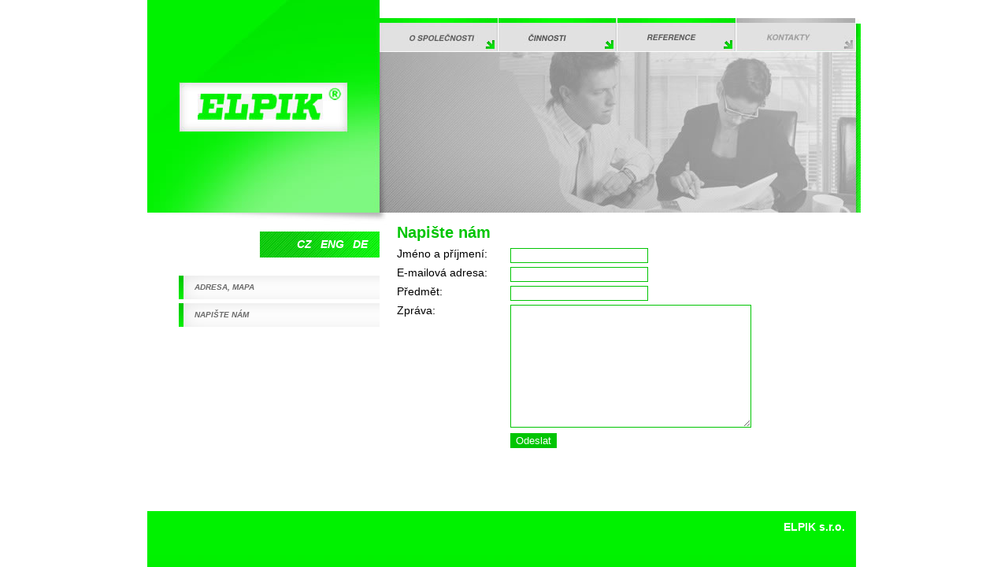

--- FILE ---
content_type: text/html
request_url: http://elpik.cz/kontakty/napiste-nam
body_size: 1896
content:
<!DOCTYPE html PUBLIC "-//W3C//DTD XHTML 1.0 Strict//EN" "http://www.w3.org/TR/xhtml1/DTD/xhtml1-strict.dtd">
<html xmlns="http://www.w3.org/1999/xhtml">
<head>
<meta http-equiv="Content-Type" content="text/html; charset=utf-8" />
<title>Elpik s.r.o. - Napište nám</title>
<link href="http://elpik.cz/css/default.css" rel="stylesheet" type="text/css" media="screen" title="styl pro FF, Mozillu, Operu" />
<link href="http://elpik.cz/css/menu_cs.css" rel="stylesheet" type="text/css" media="screen" title="styl pro FF, Mozillu, Operu" />
<link href="http://elpik.cz/css/highslide.css" rel="stylesheet" type="text/css" media="screen" title="styl pro FF, Mozillu, Operu" />
<!--[if lte IE 6]>
<link href="http://elpik.cz/css/default_ie6.css" rel="stylesheet" type="text/css" media="screen" title="styl pro IE 6" />
<![endif]-->
<!--[if IE 7]> 
<link href="http://elpik.cz/css/default_ie7.css" rel="stylesheet" type="text/css" media="screen" title="styl pro IE 6" />
<![endif]-->
<link href="http://elpik.cz/css/highslide.css" rel="stylesheet" type="text/css" media="screen" title="styl pro FF, Mozillu, Operu" />
<link href="http://elpik.cz/_js_libs/zapatec/zpcal/themes/winxp.css" rel="stylesheet" type="text/css" media="screen" title="styl pro FF, Mozillu, Operu" />
<link href="http://elpik.cz/_js_libs/zapatec/zpcal/themes/layouts/layout-common.css" rel="stylesheet" type="text/css" media="screen" title="styl pro FF, Mozillu, Operu" />
<script type="text/javascript" src="http://elpik.cz/_config/js/basic.js"></script>
<script type="text/javascript" src="http://elpik.cz/_js_libs/ajax.js"></script>
<script type="text/javascript" src="http://elpik.cz/_js_libs/db2select.js"></script>
<script type="text/javascript" src="http://elpik.cz/_js_libs/fillselect.js"></script>
<script type="text/javascript" src="http://elpik.cz/_js_libs/functions.js"></script>
<script type="text/javascript" src="http://elpik.cz/_js_libs/AC_RunActiveContent.js"></script>
<script type="text/javascript" src="http://elpik.cz/_js_libs/highslide/highslide-full.js"></script>
<script type="text/javascript" src="http://elpik.cz/_js_libs/swfupload/swfupload.js"></script>
<script type="text/javascript" src="http://elpik.cz/_js_libs/swfupload/js/swfupload.queue.js"></script>
<script type="text/javascript" src="http://elpik.cz/_js_libs/swfupload/js/fileprogress.js"></script>
<script type="text/javascript" src="http://elpik.cz/_js_libs/swfupload/js/handlers.js"></script>
<script type="text/javascript" src="http://elpik.cz/_js_libs/zapatec/utils/zapatec.js"></script>
<script type="text/javascript" src="http://elpik.cz/_js_libs/zapatec/zptree/src/tree.js"></script>
<script type="text/javascript" src="http://elpik.cz/_js_libs/zapatec/zpmenu/src/zpmenu.js"></script>
<script type="text/javascript" src="http://elpik.cz/_js_libs/zapatec/zpcal/src/calendar.js"></script>
<script type="text/javascript" src="http://elpik.cz/_js_libs/zapatec/zpcal/lang/calendar-cs.js"></script>
<script type="text/javascript" src="http://elpik.cz/_js_libs/slidingbox/lib/prototype.js"></script>
<script type="text/javascript" src="http://elpik.cz/_js_libs/slidingbox/src/scriptaculous.js"></script>

<script type="text/javascipt">
// Highslide hash
// a88d8c8292f90e901fc26546c5a51c2f
</script>
<link rel="shortcut icon" type="image/x-icon" href="http://elpik.cz/favicon.ico.gif" />
</head>

<body> 
<div id="page">
	<div id="zahlavi">
    			<div id="logo"><a href="http://elpik.cz">Elpik s.r.o.<span></span></a></div>
		        <div id="topmenu">
        	<a class="topmenuitem" href="http://elpik.cz/o-spolecnosti">O SPOLEČNOSTI<span id="spolecnost"></span></a><span class="nodisp">&nbsp;|&nbsp;</span><a class="topmenuitem" href="http://elpik.cz/cinnosti">ČINNOSTI<span id="cinnosti"></span></a><span class="nodisp">&nbsp;|&nbsp;</span><a class="topmenuitem" href="http://elpik.cz/reference">REFERENCE<span id="reference"></span></a><span class="nodisp">&nbsp;|&nbsp;</span><a class="topmenuitem active" href="http://elpik.cz/kontakty">KONTAKTY<span id="kontakty"></span></a>    	
        </div>
	</div>
	<div id="obsah">
        <div id="pravy">
        	<div id="pravy-obsah">
            <h1>Napište nám</h1>

	<form id="kontakt" action="" method="post">

	<fieldset>
	<label for="jmeno">Jméno a příjmení: </label><input name="jmeno" id="jmeno" value="" />

	<br class="cleaner" />

	<label for="mail">E-mailová adresa: </label><div id="mail_status"></div><input name="mail" id="mail" value="" onchange="checkEmail('mail');" onkeyup="checkEmail('mail');" />
	<br class="cleaner" />

	<label for="predmet">Předmět: </label><input name="predmet" id="predmet" value="" />

	<br class="cleaner" />

	<label for="zprava">Zpráva: </label><textarea name="zprava" id="zprava"></textarea>

	<br class="cleaner" />

	<div id="nuas-check">
	<label for="nuas-value">Zadejte číslici šest: </label><input name="nuas-value" id="nuas-value" />
	</div>
		<script type="text/javascript">
		/* <![CDATA[ */
			document.getElementById("nuas-value").value = Math.round(5.7);
			document.getElementById("nuas-check").style.visibility = "hidden";
			document.getElementById("nuas-check").style.position = "absolute";
		/* ]]> */
		</script>
	<label>&nbsp;</label><input type="submit" class="send" name="send" value="Odeslat" />
	</fieldset>
	</form>

	            </div>
        </div>
        <div id="levy">
        	<div id="levy-obsah">
            	<p id="jazyky">
                	<a href="http://elpik.cz?lang=cs">CZ</a><a href="http://elpik.cz?lang=en">ENG</a><a href="http://elpik.cz?lang=de">DE</a>
                </p>
            	<ul id="levemenu">
                <li><a href="http://elpik.cz/kontakty/adresa/">ADRESA, MAPA</a></li>
<li><a href="http://elpik.cz/kontakty/napiste-nam">NAPIŠTE NÁM</a></li>
                </ul>
        	</div>
        </div>
        <br class="cleaner" />
	</div>
	<div id="zapati">
    	<p>ELPIK s.r.o.</p>
        <!-- Pocitadlo.cz  pocitadlo:71240  uzivatel:13863 -->
        <script language="JavaScript" type="text/javascript">
        <!--
        Tmp=Math.floor(1000000 * Math.random());
        document.write("<scr" + "ipt src=\"http://cnt2.pocitadlo.cz/counter.php?poc=71240&amp;ref="+escape(top.document.referrer)+"&amp;depth="+screen.colorDepth+"&amp;width="+screen.width+"&amp;height="+screen.height+"&amp;tmp="+Tmp+"\" language=\"JavaScript\" type=\"text/javascript\"></scr" + "ipt>");
        // -->
        </script>
        <noscript>
        <img src="http://cnt2.pocitadlo.cz/counter.php?poc=71240&amp;ns=1" width="1" height="1" alt="" border="0" />
        </noscript>
        <!-- Pocitadlo.cz konec -->
	</div>
</div>
</body>
</html>


--- FILE ---
content_type: text/css
request_url: http://elpik.cz/css/default.css
body_size: 1208
content:
@import url("../css/layout.css");
body{
	font-family: Arial, Verdana, Helvetica, sans-serif;
	background:;
	font-size:90%;
}

p, ul li, ol li{
	line-height:140%;
}

p{
	margin:0px 10px 10px 20px;
}

a{
	color:#00c503;
}

h1, h2, h3{
	color:#00c503;
	margin-left:20px;
}

h1{
	font-size:140%;
	margin:15px 20px 8px;
}

h2{
	font-size:120%;
	margin:12px 20px 6px;
}

.nodisp{
	display:none;
}

.novis{
	visibility:hidden;
}

#page{
	padding:0px;
}

#obsah{
	background:url(../graph/obsah.jpg) top left no-repeat #fff;
}

#levy{
	margin:0px 611px 0px 0px;
}

#pravy{
	float:right;
	width:609px;
}

#zahlavi{
	background:url(../graph/zahlavi-bg.jpg) top left no-repeat #eee;
	padding:1px 0px 0px;
	margin:0px;
	position:relative;
}

#zapati{
	background:url(../graph/zapati-bg.jpg) top left no-repeat;
	color:#fff;
	text-align:right;
}

#zapati p{
	margin:10px 20px;
	font-weight:bold;
}

#logo{
	position:absolute;
	top:119px;
	left:64px;
	width:159px;
	height:32px;
	color:#00F200;
	font-weight:bold;
}

#logo a{
	position:relative;
	display:block;
	width:159px;
	height:32px;
}

#logo span{
	display:block;
	width:159px;
	height:32px;
	position:absolute;
	top:0px;
	left:0px;
	background:url(../graph/logo.jpg) left top no-repeat #eee;
}

#topmenu{
	position:relative;
	margin:22px 6px 0px 295px;
	padding:0px;
	height:42px;
}

a.topmenuitem{
	display:block;
	padding:3px 0px;
	float:left;
	width:150px;
	height:42px;
	margin-right:1px;
	position:relative;
}

a.topmenuitem span{
	position:absolute;
	top:0px;
	left:0px;
	display:block;
	width:150px;
	height:42px;
}

a.topmenuitem span#spolecnost{ background:url(../graph/spolecnost.jpg) bottom right no-repeat;}
a:hover.topmenuitem span#spolecnost{ background:url(../graph/spolecnost.jpg) top right no-repeat;}
a.active span#spolecnost{ background:url(../graph/spolecnost.jpg) center right no-repeat;}

a.topmenuitem span#cinnosti{ background:url(../graph/cinnosti.jpg) bottom right no-repeat;}
a:hover.topmenuitem span#cinnosti{ background:url(../graph/cinnosti.jpg) top right no-repeat;}
a.active span#cinnosti{ background:url(../graph/cinnosti.jpg) center right no-repeat;}

a.topmenuitem span#reference{ background:url(../graph/reference.jpg) bottom right no-repeat;}
a:hover.topmenuitem span#reference{ background:url(../graph/reference.jpg) top right no-repeat;}
a.active span#reference{ background:url(../graph/reference.jpg) center right no-repeat;}

a.topmenuitem span#kontakty{ background:url(../graph/kontakty.jpg) bottom right no-repeat; width:151px;}
a:hover.topmenuitem span#kontakty{ background:url(../graph/kontakty.jpg) top right no-repeat;}
a.active span#kontakty{ background:url(../graph/kontakty.jpg) center right no-repeat; width:151px;}

p#jazyky{
	text-align:right;
	padding:30px 10px 30px 0px;
	background:url(../graph/jazyky-bg.jpg) center right no-repeat;
	color:#fff;
	margin:0px;
}

p#jazyky a{
	color:#fff;
	text-decoration:none;
	font-style:italic;
	margin:0px 5px 0px 6px;
	font-weight:bold;
}

p#jazyky a:hover{
	color:#333;
}

ul#levemenu{
	list-style:none;
	margin:0px;
}

ul#levemenu li{
	margin-bottom:5px;
}

ul#levemenu li a{
	display:block;
	font-size:10px;
	font-weight:bold;
	font-style:italic;
	background:url(../graph/leve-menu-a-bg.jpg) top left no-repeat;
	color:#6b6b6b;
	padding:5px 10px 5px 20px;
	text-decoration:none;
}

ul#levemenu li a:hover{
	background:url(../graph/leve-menu-a-bg.jpg) bottom left no-repeat;
	color:#00c503;
}

.ref{
	margin:5px 25px;
}

#adr{
	margin:0px 300px 0px 0px;
	border:1px solid white;
}

#mapa{
	float:right;
	width:290px;
	border:1px solid white;
}

#mapa img{
	margin:0px 0px 0px 20px;
}

#mapa h2 span{
	font-weight:normal;
	font-size:12px;
}

#kontakt{
	margin:10px 20px;
	width:450px;
}

#kontakt input, #kontakt textarea{
	border:1px solid #00c503;
	margin-bottom:5px;
}

#kontakt textarea{
	width:300px;
	height:150px;
}

#kontakt input.send{
	border:1px solid #00c503;
	background:#00c503;
	color:#fff;
	margin-bottom:5px;
}

#kontakt label{
	float:left;
	width:10em;
	margin-bottom:5px;
}

#mail_status{
	float:right;
	width:16px;
	height:16px;
}

#doklady{
	margin:10px 20px;
}

#doklady img{
	border:1px solid #00c503;
	padding:2px;
	height:180px;
}
#doklady img.wide{
	height:92px;
}

ul.bez {
	list-style:none;
	padding:0px;
	margin:0px 10px 20px 20px;
}

ul.bez li h3{
	margin:10px 0px 0px 0px;
}

.col{
	float:left;
	width:250px;
}

.ref {
	border-bottom:1px dotted #00c503;
	margin: 5px 0px 15px 20px;
}

.ref .logo-ref {
	float:left;
	width:150px;
	min-height:100px;
	height:100%;
	display:block;
}

.ref .popis{
	float:left;
	width:390px;
	margin:0px 0px 0px 10px;
	font-size:12px;
}

.ref h2{
	color:#000;
}

--- FILE ---
content_type: text/css
request_url: http://elpik.cz/css/menu_cs.css
body_size: 215
content:
a.topmenuitem span#spolecnost{ background:url(../graph/spolecnost.jpg) bottom right no-repeat;}
a:hover.topmenuitem span#spolecnost{ background:url(../graph/spolecnost.jpg) top right no-repeat;}
a.active span#spolecnost{ background:url(../graph/spolecnost.jpg) center right no-repeat;}

a.topmenuitem span#cinnosti{ background:url(../graph/cinnosti.jpg) bottom right no-repeat;}
a:hover.topmenuitem span#cinnosti{ background:url(../graph/cinnosti.jpg) top right no-repeat;}
a.active span#cinnosti{ background:url(../graph/cinnosti.jpg) center right no-repeat;}

a.topmenuitem span#reference{ background:url(../graph/reference.jpg) bottom right no-repeat;}
a:hover.topmenuitem span#reference{ background:url(../graph/reference.jpg) top right no-repeat;}
a.active span#reference{ background:url(../graph/reference.jpg) center right no-repeat;}

a.topmenuitem span#kontakty{ background:url(../graph/kontakty.jpg) bottom right no-repeat; width:151px;}
a:hover.topmenuitem span#kontakty{ background:url(../graph/kontakty.jpg) top right no-repeat;}
a.active span#kontakty{ background:url(../graph/kontakty.jpg) center right no-repeat; width:151px;}

--- FILE ---
content_type: text/css
request_url: http://elpik.cz/css/highslide.css
body_size: 2153
content:
div.thumbwrapper, div.textwrapper {
	float: left;
}
.thumbwrapper .highslide {
	outline: none;
}
.textwrapper .highslide {
	font-size: 11pt;
	display: block;
	text-align: center;
}
.highslide {
	outline: none;
	text-decoration: none;
}
.highslide-active-anchor img {
	visibility: hidden;
}
.gallery-examples .highslide-active-anchor img {
	visibility: visible;
	border-color: black;
}
.highslide img {
	border: 2px solid gray;
	cursor: url(../_js_libs/highslide/graphics/zoomin.cur), pointer;
    outline: none;
}
.highslide:hover img {
	border: 2px solid silver;
}

.highslide-image {
	border: 10px solid white;
}
.highslide-image-blur {

}
.highslide-heading {
	display: none;
	padding: 10px 10px 0 10px;
	font-size: 1.2em;
	font-weight: bold;
	cursor: default !important;
}
.highslide-caption {
    display: none;
    border-top: none;
    padding: 0 10px 10px 10px;
    background-color: white;
    text-align: justify;
}
.highslide-dimming {
	background: black;
	position: absolute;
	width: 100%;
	visibility: hidden;
}
.highslide-loading {
    display: block;
	color: black;
	font-size: 8pt;
	font-family: sans-serif;
	font-weight: bold;
    text-decoration: none;
	padding: 2px;
	border: 1px solid black;
    background-color: white;

    padding-left: 22px;
    background-image: url(../_js_libs/highslide/graphics/loader.white.gif);
    background-repeat: no-repeat;
    background-position: 3px 1px;
}
.control {
	float: right;
    display: block;
    /*position: relative;*/
	margin: 0 5px;
	font-size: 9pt;
    font-weight: bold;
	text-decoration: none;
	text-transform: uppercase;
}
.control:hover {
	color: black !important;
}
.highslide-move {
    cursor: move;
}
.highslide-resize {
    cursor: nw-resize;
}
a.highslide-full-expand {
	background: url(../_js_libs/highslide/graphics/fullexpand.gif) no-repeat;
	display: block;
	margin: 0 10px 10px 0;
	width: 44px;
	height: 44px;
}
.highslide-overlay {
	display: none;
}
a.highslide-credits,
a.highslide-credits i {
    padding: 2px;
    color: silver;
    text-decoration: none;
	font-size: 10px;
}
a.highslide-credits:hover,
a.highslide-credits:hover i {
    color: white;
    background-color: gray;
}
.highslide-previous-next {
    text-align: center;
    padding-bottom: 5px;
}
.highslide-previous-next a {
	font-size: 7pt;
    font-weight: bold;
	text-decoration: none;
	text-transform: uppercase;
    color: white;
    padding: 0 20px;
}
.highslide-html {
	border: 1px solid white;
    background-color: white;
}
.highslide-html-blur {
    border: 1px solid silver;
}
.highslide-html-content {
	position: absolute;
    display: none;
}
.highslide-maincontent {
	display: none;
}

/* Self rendering */
.highslide-wrapper {
	background-color: white;
}
.highslide-wrapper .highslide-html-content {
    width: 400px;
    padding: 0 5px 5px 5px;
}
.highslide-wrapper .highslide-header {
	padding-bottom: 5px;
}
.highslide-wrapper .highslide-header ul {
	margin: 0;
	padding: 0;
	text-align: right;
}
.highslide-wrapper .highslide-header ul li {
	display: inline;
	padding-left: 1em;
}
.highslide-wrapper .highslide-header ul li.highslide-previous, .highslide-wrapper .highslide-header ul li.highslide-next {
	display: none;
}
.highslide-wrapper .highslide-header a {
	font-weight: bold;
	color: gray;
	text-transform: uppercase;
	text-decoration: none;
}
.highslide-wrapper .highslide-header a:hover {
	color: black;
}
.highslide-wrapper .highslide-header .highslide-move a {
	cursor: move;
}
.highslide-wrapper .highslide-footer {
	height: 11px;
}
.highslide-wrapper .highslide-footer .highslide-resize {
	float: right;
	height: 11px;
	width: 11px;
	background: url(../_js_libs/highslide/graphics/resize.gif);
	position: relative;
	top: 0.5em;
	left: 0.5em;
}
.highslide-wrapper .highslide-body {
}

/* Individual CSS-classes: no border */
.highslide-no-border {
	background-color: gray;
}
.highslide-no-border .highslide-image {
	border: none;

}
.highslide-no-border .highslide-html {
	border: none;

}
.highslide-no-border .highslide-caption {
	border: none;
    border-bottom: 1px solid white;
	border-top: 1px solid white;
    background-color: gray;
	color: white;
}
.highslide-no-border .highslide-caption code {
    color: white;
}

/* Individual CSS-classes: white */
.highslide-white {
	background-color: white;
}
.highslide-white .highslide-image {
	border: 5px solid white;

}
.highslide-white .highslide-caption {
	background-color: white;
}
.highslide-white .control, .highslide-white .control * {
	color: #666;
}
.highslide-white .highslide-html {
    border: 2px solid white;
}

/* Individual CSS-classes: glossy-dark */
.glossy-dark {
	background-color: #101010;
}
.glossy-dark .highslide-image {
	border-width: 2px;
	border-style: solid;
	border-color: black black #202020 black;
}
.glossy-dark .highslide-caption {
	background: #101010;
	padding: 5px 0 5px 0;
}
.glossy-dark div {
	color: silver;
}

/* Individual CSS-classes: narrow border */
.highslide-narrow-border {
	background: white;
}
.highslide-narrow-border .highslide-image {
	border: 2px solid white;
}
.highslide-narrow-border .highslide-caption {
	background-color: white;
}

/* Individual CSS-classes: drag-header */
.drag-header .highslide-header {
	position: relative;
	border-bottom: 1px solid silver;
}
.drag-header .highslide-move {
	position: absolute;
	display: block;
	top: 0;
	left: 0;
	height: 14px;
	width: 80%;
}
.drag-header .highslide-move span {
	display: none;
}
.drag-header .highslide-footer {
	display: none;
}

/* Individual CSS-classes: black border */
.highslide-black-border {
	background: white;
}
.highslide-black-border .highslide-image {
	border: 2px solid #655F2F;
}
.highslide-black-border .highslide-caption {
	border: 2px solid #655F2F;
	border-top: none;
	background-color: white;
	color: #333;
}

/* Individual CSS-classes: specified blur style */
.highslide-blur-example {
	background-color: white;
}
.highslide-blur-example .highslide-image-blur {
    border-color: silver;
}

.highslide-blur-example .highslide-caption-blur {
    border-color: silver;
}

.html-header {
	background-image: url(../_js_libs/highslide/graphics/header-background.gif);
	cursor: default;
	height: 18px;
	padding: 2px;
}
.highslide-html-blur #highslide-html-7-header {
	background-image: url(../_js_libs/highslide/graphics/header-background-blur.gif);
	height: 18px;
	padding: 2px;
}

.highslide-dimming {
	background-color: black;
}

/* Controlbar example */
.controlbar {
	background: url(../_js_libs/highslide/graphics/controlbar4.gif);
	width: 167px;
	height: 34px;
}
.controlbar a {
	display: block;
	float: left;
	/*margin: 0px 0 0 4px;*/
	height: 27px;
}
.controlbar a:hover {
	background-image: url(../_js_libs/highslide/graphics/controlbar4-hover.gif);
}
.controlbar .previous {
	width: 50px;
}
.controlbar .next {
	width: 40px;
	background-position: -50px 0;
}
.controlbar .highslide-move {
	width: 40px;
	background-position: -90px 0;
}
.controlbar .close {
	width: 36px;
	background-position: -130px 0;
}

/* Controlbar example */
.controlbar2 {
	margin-left: 60px;
	background: url(../_js_libs/highslide/graphics/controlbar2.gif);
	width: 210px;
	height: 32px;
}
.controlbar2 a {
	display: block;
	float: left;
	margin: 0 0 0 5px;
	height: 30px;
	width: 42px;
}

/* Controlbar example */
.controlbar5 {
	background: url(../_js_libs/highslide/graphics/controlbar5.gif);
	width: 83px;
	height: 18px;
	float:right;
}
.controlbar5 a {
	display: block;
	float: left;
	height: 18px;
}
.controlbar5 a:hover {
	background-image: url(../_js_libs/highslide/graphics/controlbar5-hover.gif);
}
.controlbar5 .previous {
	width: 20px;
}
.controlbar5 .next {
	width: 20px;
	background-position: -20px 0;
}
.controlbar5 .highslide-move {
	width: 20px;
	background-position: -40px 0;
}
.controlbar5 .close {
	width: 20px;
	background-position: -60px 0;
}

/* Mac-style close button */
.closebutton {
	position: relative;
	top: -15px;
	left: 15px;
	width: 30px;
	height: 30px;
	cursor: pointer; /* w3c */
	background: url(../_js_libs/highslide/graphics/close.png);
}


/* Controls. See http://www.google.com/search?q=css+sprites */
.highslide-controls {
    width: 195px;
    height: 40px;
    background: url(../_js_libs/highslide/graphics/controlbar-black-border.gif) 0 -90px no-repeat;
    margin-right: 15px;
    margin-bottom: 10px;
    margin-top: 20px;
}
.highslide-controls ul {
	position: relative;
	left: 15px;
    height: 40px;
    list-style: none;
    margin: 0;
    padding: 0;
    background: url(../_js_libs/highslide/graphics/controlbar-black-border.gif) right -90px no-repeat;
}
.highslide-controls li {
    float: left;
    padding: 5px 0;
}
.highslide-controls a {
    background: url(../_js_libs/highslide/graphics/controlbar-black-border.gif);
    display: block;
    float: left;
    height: 30px;
    width: 30px;
    outline: none;
}
.highslide-controls a.disabled {
    cursor: default;
}
.highslide-controls a span {
    /* hide the text for these graphic buttons */
    display: none;
}

/* The CSS sprites for the controlbar */
.highslide-controls .highslide-previous a {
    background-position: 0 0;
}
.highslide-controls .highslide-previous a:hover {
    background-position: 0 -30px;
}
.highslide-controls .highslide-previous a.disabled {
    background-position: 0 -60px !important;
}
.highslide-controls .highslide-play a {
    background-position: -30px 0;
}
.highslide-controls .highslide-play a:hover {
    background-position: -30px -30px;
}
.highslide-controls .highslide-play a.disabled {
	background-position: -30px -60px !important;
}
.highslide-controls .highslide-pause a {
    background-position: -60px 0;
}
.highslide-controls .highslide-pause a:hover {
    background-position: -60px -30px;
}
.highslide-controls .highslide-next a {
    background-position: -90px 0;
}
.highslide-controls .highslide-next a:hover {
    background-position: -90px -30px;
}
.highslide-controls .highslide-next a.disabled {
    background-position: -90px -60px !important;
}
.highslide-controls .highslide-move a {
    background-position: -120px 0;
}
.highslide-controls .highslide-move a:hover {
    background-position: -120px -30px;
}
.highslide-controls .highslide-full-expand a {
    background-position: -150px 0;
}
.highslide-controls .highslide-full-expand a:hover {
    background-position: -150px -30px;
}
.highslide-controls .highslide-full-expand a.disabled {
    background-position: -150px -60px !important;
}
.highslide-controls .highslide-close a {
    background-position: -180px 0;
}
.highslide-controls .highslide-close a:hover {
    background-position: -180px -30px;
}

--- FILE ---
content_type: text/css
request_url: http://elpik.cz/_js_libs/zapatec/zpcal/themes/winxp.css
body_size: 1031
content:
/* $Id: winxp.css 5650 2006-12-14 17:43:22Z smaxim $ */
@import url("layouts/layout-3d.css");

.calendar {
  border-color: #efebde #736d63 #736d63 #efebde;
  border-width: 1px;
  color: #000;
  background-color: #efebde;
}

.calendar table {
  border-color: #fff #adaa9c #adaa9c #fff;
}

/* Header part -- contains navigation buttons and day names. */

.calendar .button { /* "<<", "<", ">", ">>" buttons have this class */
  border-color: #fff #adaa9c #adaa9c #fff;
}

.calendar thead .title { /* This holds the current "month, year" */
  border: none;
  background-color: #8f8b7e;
  color: #fff;
}

.calendar thead .headrow { /* Row <TR> containing navigation buttons */
}

.calendar thead .daynames { /* Row <TR> containing the day names */
}

.calendar thead .name { /* Cells <TD> containing the day names */
  border-color: #000;
  background-color: #f4f0e8;
}

.calendar thead .weekend { /* How a weekend day name shows in header */
  color: #f00;
}

.calendar thead .hilite,
.calendar tbody .hilite,
.calendar tfoot .hilite { /* How do the buttons in header appear when hover */
  border-color: #fff #adaa9c #adaa9c #fff;
  background-color: #fffbfe;
}

.calendar thead .active { /* Active (pressed) buttons in header */
  padding: 2px 0px 0px 2px;
  border-color: #adaa9c #fff #fff #adaa9c;
  background-color: #dfdbce;
}

/* The body part -- contains all the days in month. */

.calendar tbody .day { /* Cells <TD> containing month days dates */
}
.calendar tbody .day.othermonth {
  color: #888;
}
.calendar tbody .day.othermonth.oweekend {
  color: #e88;
}

.calendar table .wn {
  border-color: #8f8b7e;
  background-color: #f4f0e8;
  color: #6f6b5e;
}

.calendar tbody .rowhilite td {
  background-color: #f4f0e8;
}

.calendar tbody .rowhilite td.wn {
  background-color: #efebde;
  color: #000;
}

.calendar tbody td.hilite { /* Hovered cells <TD> */
  border-color: #fff #adaa9c #adaa9c #fff;
}

.calendar tbody td.active { /* Active (pressed) cells <TD> */
  border-color: #adaa9c #fff #fff #adaa9c;
}

.calendar tbody td.selected { /* Cell showing selected date */
  border-color: #adaa9c #fff #fff #adaa9c;
  background-color: #fffbee;
}

.calendar tbody td.weekend { /* Cells showing weekend days */
  color: #f00;
}

.calendar tbody td.today { /* Cell showing today date */
  color: #00f;
}

.calendar tbody .disabled { color: #999; }

/* The footer part -- status bar and "Close" button */

.calendar tfoot .ttip { /* Tooltip (status bar) cell <TD> */
  border-color: #adaa9c #fff #fff #adaa9c;
  color: #000;
  font-size: 90%;
}

.calendar tfoot .active { /* Active (pressed) style for buttons in footer */
  border-color: #000 #fff #fff #000;
}

/* Combo boxes (menus that display months/years for direct selection) */

.calendar .combo {
  border-color: #fff #adaa9c #adaa9c #fff;
  background-color: #efebde;
}

.calendar .combo .active {
  background-color: #dfdbce;
  border-color: #adaa9c #fff #fff #adaa9c;
}

.calendar .combo .hilite {
  background-color: #0041ac;
  color: #fff;
}

.calendar .month-left-border { /* Divider line between two monthes */
  border-left:1px solid #ADAA9C;
}


/* time */

.calendar tfoot tr.time td { border-color: #8f8b7e; }
.calendar tfoot tr.time table td { background-color: #efebde; }
.calendar tfoot tr.time td.hour,
.calendar tfoot tr.time td.minute { border-color: #cdcabc; background-color: #fffbee; }
.calendar tfoot tr.time td.hilite { background-color: #8cf; }
.calendar tfoot tr.time td.active { background-color: #48f; }
.calendar-time-scroller { border-color: #adaa9c; }


--- FILE ---
content_type: text/css
request_url: http://elpik.cz/_js_libs/zapatec/zpcal/themes/layouts/layout-common.css
body_size: 745
content:
/* $Id: layout-common.css 4322 2006-09-04 08:49:33Z shacka $ */
.calendar .nav { background: url("../menuarrow.gif") no-repeat 100% 100%; }

.calendar tfoot .ttip .error { color: #c20; }

.calendar tfoot tr.time td { padding: 0; border-top: 1px solid; }
.calendar tfoot tr.time td.timetext { text-align: center; }
.calendar tfoot tr.time table td,
.calendar tfoot tr.time td.hilite,
.calendar tfoot tr.time td.active { border: 0; padding: 0; }
.calendar tfoot tr.time td.hour,
.calendar tfoot tr.time td.minute {
  text-align: right; font-weight: bold;
  border-right: 1px solid; padding: 0 1px 0 3px;
}
.calendar tfoot tr.time td.colon { text-align: center; font-weight: bold; background: transparent; }
.calendar tfoot tr.time td.ampm { text-align: center; }

/*
.calendar tfoot tr.time td.parent-hour table { position: relative; left: .7em; z-index: 10; empty-cells: visible; }
.calendar tfoot tr.time td.parent-minute table { position: relative; left: -.7em; z-index: 10; }
*/

.calendar-time-scroller { border-left: 1px solid; border-right: 1px solid; }

.calendar-time-scroller .up {
  width: 11px;
  background: transparent url("../scroller-up.gif") no-repeat 50% 50%;
  height: 0.5em;
/*  font-size: 1px; */
}

.calendar-time-scroller .down {
  width: 11px;
  background: transparent url("../scroller-down.gif") no-repeat 50% 50%;
  height: 0.5em;
/*  font-size: 1px; */
}

.calendar .combo {
  position: absolute;
  display: none;
  top: 0px;
  left: 0px;
  width: 4em;
  cursor: default;
  border: 1px solid;
  font-size: 90%;
}

/* This is what makes the calendar pop up of the page
   If you are using items with z-index greater than 100
	 you will need to increase this to make the calendar
	 display in front of them.
	 */
.calendar {
  z-index: 100;
}

.calendar .combo .label,
.calendar .combo .label-IEfix {
  text-align: center;
  padding: 1px;
}

.calendar .combo .label-IEfix {
  width: 4em;
}

.calendar .combo .disabled { color: #888; }

.calendar .history { width: 18em; }
.calendar .history .label { text-align: center; }
.calendar .history .label-IEfix { width: 18em; }


--- FILE ---
content_type: text/css
request_url: http://elpik.cz/css/layout.css
body_size: 762
content:
@charset "utf-8";
/* CSS Document */
html, body, div, span, applet, object, iframe,
h1, h2, h3, h4, h5, h6, p, blockquote, pre,
a, abbr, acronym, address, big, cite, code,
del, dfn, em, font, img, ins, kbd, q, s, samp,
small, strike, strong, tt, var,
b, u, i, center,
dl, dt, dd,
form, fieldset, label, legend,
table, caption, tbody, tfoot, thead, tr, th, td {
	margin: 0;
	padding: 0;
	border: 0;
	outline: 0;
	font-size: 100%;
	vertical-align: baseline;
	background: transparent;
	position:relative;
}
body {line-height: 1;}
blockquote, q {quotes: none;}
/* remember to define focus styles! */
:focus {outline: 0;}
/* remember to highlight inserts somehow! */
ins {text-decoration: none;}
del {text-decoration: line-through;}
/* tables still need 'cellspacing="0"' in the markup */
table {
	border-collapse: collapse;
	border-spacing: 0;
}
/*dvousloupcovy centrovany layout (levy vedeljsi, pravy hlavni) s sirkou 766px a patickou vzdy dole na strance*/
html, body { height: 100%;}
body {text-align:center;}
#page {width:906px; position:relative; min-height: 100%; height:100%; margin: 0px auto; padding:0px; text-align:left;}
#zahlavi{height:269px; width:906px; position:relative;}
#obsah{width:906px; margin:0px; padding:0px 0px 90px;height:100%; text-align:left;}
#zapati{position:absolute; bottom:0px; left:0px; width:906px; height:71px; border:solid #fff; border-width:3px 0px 0px 0px;}
body>#page {height: auto;}
.cleaner{clear:both;}

--- FILE ---
content_type: text/css
request_url: http://elpik.cz/_js_libs/zapatec/zpcal/themes/layouts/layout-3d.css
body_size: 1071
content:
/* $Id: layout-3d.css 4322 2006-09-04 08:49:33Z shacka $ */
/* Calendar 3D layout */

@import url("layout-common.css");

.calendar {
  position: relative;
  display: none;
  border: 2px solid;
  font-size: 11px;
  cursor: default;
  font-family: tahoma,verdana,sans-serif;
}

.calendar table {
  border: 1px solid;
  font-size: 11px;
  cursor: default;
  font-family: tahoma,verdana,sans-serif;
}

/* Header part -- contains navigation buttons and day names. */

.calendar .button { /* "<<", "<", ">", ">>" buttons have this class */
  text-align: center;
  padding: 1px;
  border: 1px solid;
}

.calendar .nav {
}

.calendar thead .title { /* This holds the current "month, year" */
  font-weight: bold;
  padding: 1px;
  border: 1px solid;
  text-align: center;
}

.calendar thead .headrow { /* Row <TR> containing navigation buttons */
}

.calendar thead .daynames { /* Row <TR> containing the day names */
}

.calendar thead .name { /* Cells <TD> containing the day names */
  border-bottom: 1px solid;
  padding: 2px;
  text-align: center;
}

.calendar thead .weekend { /* How a weekend day name shows in header */
}

.calendar thead .hilite { /* How do the buttons in header appear when hover */
  border: 2px solid;
  padding: 0px;
}

.calendar thead .active { /* Active (pressed) buttons in header */
  padding: 2px 0px 0px 2px;
  border: 1px solid;
}

/* The body part -- contains all the days in month. */

.calendar tbody .day { /* Cells <TD> containing month days dates */
  width: 2em;
  text-align: right;
  padding: 2px 4px 2px 2px;
}
.calendar tbody .day.othermonth {
  font-size: 80%;
}
.calendar tbody .day.othermonth.oweekend {
}

.calendar table .wn {
  padding: 2px 3px 2px 2px;
  border-right: 1px solid;
}

.calendar tbody .rowhilite td {
}

.calendar tbody .rowhilite td.wn {
}

.calendar tbody td.hilite { /* Hovered cells <TD> */
  padding: 1px 3px 1px 1px;
  border: 1px solid;
}

.calendar tbody td.active { /* Active (pressed) cells <TD> */
  padding: 2px 2px 0px 2px;
  border: 1px solid;
}

.calendar tbody td.selected { /* Cell showing selected date */
  font-weight: bold;
  border: 1px solid;
  padding: 2px 2px 0px 0px;
}

.calendar tbody td.weekend { /* Cells showing weekend days */
}

.calendar tbody td.today { /* Cell showing today date */
  font-weight: bold;
}

.calendar tbody .disabled { color: #999; } /* let's suppose this is a right default for the "disabled" items */

.calendar tbody .emptycell { /* Empty cells (the best is to hide them) */
  visibility: hidden;
}

.calendar tbody .emptyrow { /* Empty row (some months need less than 6 rows) */
  display: none;
}

/* The footer part -- status bar and "Close" button */

.calendar tfoot .footrow { /* The <TR> in footer (only one right now) */
}

.calendar tfoot .ttip { /* Tooltip (status bar) cell <TD> */
  padding: 1px;
  border: 1px solid;
  text-align: center;
}

/* Combo boxes (menus that display months/years for direct selection) */

.calendar .combo {
  padding: 1px;
}

.calendar .combo .active {
  padding: 0px;
  border: 1px solid;
}

.zpCalDayInfo {
	background-color: yellow;
	font-size: 80%;
}

.zpCalSpecialDay {
	background-color: #cccccc;
}


--- FILE ---
content_type: application/javascript
request_url: http://elpik.cz/_js_libs/zapatec/zpmenu/src/zpmenu.js
body_size: 9845
content:
/*
 *
 * Copyright (c) 2004-2005 by Zapatec, Inc.
 * http://www.zapatec.com
 * 1700 MLK Way, Berkeley, California,
 * 94709, U.S.A.
 * All rights reserved.
 *
 *
 */


Zapatec.Menu=function(objArgs){if(arguments.length>1){var objConfig=arguments[1];objConfig.source=arguments[0];objArgs=objConfig;}
Zapatec.Menu.SUPERconstructor.call(this,objArgs);};Zapatec.Menu.id="Zapatec.Menu";Zapatec.inherit(Zapatec.Menu,Zapatec.Widget);Zapatec.Menu.prototype.init=function(objArgs){this.config.container=null;this.config.dynamic=false;this.config.showDelay=0;this.config.hideDelay=500;this.config.onClick=false;this.config.vertical=false;this.config.scrollWithWindow=false;this.config.dropShadow=0;this.config.drag=false;this.config.slide=false;this.config.glide=false;this.config.fade=false;this.config.wipe=false;this.config.unfurl=false;this.config.animSpeed=10;this.config.defaultIcons=null;this.config.zIndex=0;this.config.rememberPath=false;this.config.pathCookie='__zp_item';this.config.triggerEvent=null;this.config.triggerKey=null;this.config.triggerObject=null;this.config.top=null;this.config.right=null;this.config.bottom=null;this.config.left=null;this.config.onInit=null;this.config.preventDoubleCall=false;this.called=false;Zapatec.Menu.SUPERclass.init.call(this,objArgs);};Zapatec.Menu.prototype.discard=function(){Zapatec.ScrollWithWindow.unregister(this.rootMenu);Zapatec.Menu.SUPERclass.discard.call(this);};Zapatec.Menu.prototype.addStandardEventListeners=function(){Zapatec.Menu.SUPERclass.addStandardEventListeners.call(this);this.addEventListener('loadThemeEnd',function(){this.onThemeLoad();});};Zapatec.Menu.onTop=null;Zapatec.Menu.prototype.restoreZIndex=function(){this.top_parent.style.zIndex=this.config.zIndex;Zapatec.Menu.onTop=null;};Zapatec.Menu.prototype.putOnTop=function(){var objOnTop=Zapatec.Menu.onTop;if(objOnTop){objOnTop.restoreZIndex();}
this.top_parent.style.zIndex=2147483583;Zapatec.Menu.onTop=this;};Zapatec.Menu.prototype.onThemeLoad=function(){var self=this;this.triggerObject=null;this.triggerArgs=null;this.animations=[];this.container=Zapatec.Widget.getElementById(this.config.container);this.loadData();this.openMenus=[];this.clickDone=false;var objMenu=this;if(this.config.triggerEvent){this.setTriggerObject(this.config.triggerObject||window.document);Zapatec.Utils.addEvent(window.document,'mouseup',function(){objMenu.hideMenu()});Zapatec.Utils.addEvent(this.top_parent,'mouseup',function(objEvent){return Zapatec.Utils.stopEvent(objEvent);});Zapatec.Utils.addEvent(window.document,'keypress',function(objEvent){objEvent||(objEvent=window.event);if(objEvent.keyCode==27){for(var i=0;i<Zapatec.Menu.selectedItemsStack.length;i++){if(Zapatec.Menu.all[Zapatec.Menu.selectedItemsStack[i].__zp_tree]==objMenu){return;}}
objMenu.hideMenu();}});}else{if(this.config.scrollWithWindow&&this.rootMenu){Zapatec.ScrollWithWindow.register(this.rootMenu);}
if(this.config.drag){this.dragging=false;Zapatec.Transport.loadJS({url:Zapatec.zapatecPath+"zpobjects.js",onLoad:function(){Zapatec.Transport.loadJS({url:Zapatec.zapatecPath+"dom.js",onLoad:function(){Zapatec.Transport.loadJS({url:Zapatec.zapatecPath+"movable.js",onLoad:function(){Zapatec.Transport.loadJS({url:Zapatec.zapatecPath+"draggable.js",onLoad:function(){new Zapatec.Utils.Draggable({container:objMenu.rootMenu.parentNode,preserveSizes:false,eventCapture:true});},onError:function(){self.config.drag=false;}});},onError:function(){self.config.drag=false;}});},onError:function(){self.config.drag=false;}});},onError:function(){self.config.drag=false;}});}}
if(this.config.fade){this.addAnimation('fade');}
if(this.config.slide){this.addAnimation('slide');}else if(this.config.glide){this.addAnimation('glide');}else if(this.config.wipe){this.addAnimation('wipe');}else if(this.config.unfurl){this.addAnimation('unfurl');}
if(typeof this.config.onInit=='function'){setTimeout(function(){objMenu.config.onInit();},0);}};Zapatec.Menu.prototype.loadDataHtml=function(objSource){if(!objSource){return;}
this.list=objSource;this.items={};this.trees={};this.selectedItem=null;this.lastContainerNumber=0;this.menuId=objSource.id||Zapatec.Utils.generateID("tree");var objContainer=this.top_parent=Zapatec.Utils.createElement("div");objContainer.style.display='none';objContainer.style.textAlign='left';objContainer.__zp_menu=Zapatec.Utils.createElement("div",objContainer);objContainer.__zp_menu.className='zpMenu';objContainer.className="zpMenuContainer zpMenu-top";if(this.config.vertical){Zapatec.Utils.addClass(objContainer,"zpMenu-vertical-mode");}else{Zapatec.Utils.addClass(objContainer,"zpMenu-horizontal-mode");}
var strRootMenuId=this.createTree(objSource,objContainer,0);this.rootMenu=this.trees[strRootMenuId];var objTheme=Zapatec.Utils.createElement('div');objTheme.className=this.getClassName({prefix:'zpMenu'});objTheme.appendChild(objContainer);if(this.container){this.container.appendChild(objTheme);}else{objSource.parentNode.insertBefore(objTheme,objSource);objSource.parentNode.removeChild(objSource);}
Zapatec.Menu.all[this.menuId]=this;if(this.selectedItem){this.sync(this.selectedItem.__zp_item);}
this.path=Zapatec.Utils.getCookie(this.config.pathCookie);if(this.path){Zapatec.Utils.writeCookie(this.config.pathCookie,'');}
if(!this.config.triggerEvent){this.showMenu();if(!this.config.triggerEvent&&this.config.scrollWithWindow&&this.rootMenu){Zapatec.ScrollWithWindow.register(this.rootMenu);}}};Zapatec.Menu.all={};Zapatec.Menu.prototype.createTree=function(list,objContainer,level){objContainer.id='zpMenu'+this.id+'Container'+this.lastContainerNumber;this.lastContainerNumber++;var id;var intItem=1,bFirst=true;if(list)id=list.id;if(!id)id=Zapatec.Utils.generateID("tree.sub");var
objMenu=this;function _makeIt(){objMenu.creating_now=true;var last_li=null;var next_li;var i=(list?list.firstChild:null);var items=objContainer.__zp_items=[];objMenu.trees[id]=objContainer;objContainer.__zp_level=level;objContainer.__zp_treeid=id;objContainer.__zp_keymap={};var strOddEven;while(i){if(last_li)
last_li.className+=" zpMenu-lines-c";if(i.nodeType!=1)
i=i.nextSibling;else{next_li=Zapatec.Utils.getNextSibling(i,'li');if(i.tagName.toLowerCase()=='li'){last_li=objMenu.createItem(i,objContainer,next_li,level,intItem);if(last_li){if(!/zpMenu-item-hr/i.test(last_li.className))
{strOddEven="zpMenu-item-"+(intItem%2==1?"odd":"even");Zapatec.Utils.addClass(last_li,strOddEven)
intItem++}
if(bFirst)
{bFirst=false;Zapatec.Utils.addClass(last_li,"zpMenu-item-first");}
items[items.length]=last_li.__zp_item;}}
i=next_li;}}
if(last_li)Zapatec.Utils.addClass(last_li,"zpMenu-item-last");if(last_li&&(last_li.className.indexOf("zpMenu-item-first")>=0)&&(last_li.className.indexOf("zpMenu-item-last")>=0)){Zapatec.Utils.removeClass(last_li,"zpMenu-item-last");Zapatec.Utils.removeClass(last_li,"zpMenu-item-first");Zapatec.Utils.addClass(last_li,"zpMenu-item-single");}
i=objContainer.firstChild;if(i&&!level){i.className=i.className.replace(/ zpMenu-lines-./g,"");i.className+=(i===last_li)?" zpMenu-lines-s":" zpMenu-lines-t";}
if(last_li&&(level||last_li!=i)){last_li.className=last_li.className.replace(/ zpMenu-lines-./g,"");last_li.className+=" zpMenu-lines-b";}
objMenu.creating_now=false;};if(this.config.dynamic&&level>0)
this.trees[id]=_makeIt;else
_makeIt();return id;};Zapatec.Menu.tabIndex=1000;Zapatec.Menu.prototype.createItem=function(li,objContainer,next_li,level,intItem){if(!li.firstChild){return;}
var id=li.id||Zapatec.Utils.generateID("tree.item");var item=this.items[id]=Zapatec.Utils.createElement("div",objContainer.__zp_menu);item.id=this.formElementId({prefix:'zpMenu',suffix:'Item'});var t=Zapatec.Utils.createElement("table",item);var tb=Zapatec.Utils.createElement("tbody",t);var tr=Zapatec.Utils.createElement("tr",tb);var td=Zapatec.Utils.createElement("td",tr);var has_icon=false;if(!level){td.style.whiteSpace='nowrap';}
t.className="zpMenu-table";t.cellSpacing=0;t.cellPadding=0;td.className="zpMenu-label"
var title=li.getAttribute('title');if(title){td.setAttribute('title',title);}
item.className="zpMenu-item"+(li.className?' '+li.className:'');Zapatec.Utils.addClass(item,"zpMenu-level-"+(level+1));item.__zp_item=id;item.__zp_tree=this.menuId;item.__zp_parent=objContainer.__zp_treeid;item.onmouseover=new Function('Zapatec.Widget.callMethod('+this.id+',"mouseOver","'+item.id+'")');item.onmouseout=new Function('Zapatec.Widget.callMethod('+this.id+',"mouseOut","'+item.id+'")');item.onclick=Zapatec.Menu.onItemClick;Zapatec.Utils.addClass(item,"zpMenu-item-"+(intItem%2==1?"odd":"even"));var fc,subtree=false,accessKey=null;var getAccessKey=function(node){var key=null;if(node.nodeType==1){if(key=node.getAttribute('accesskey')){node.removeAttribute('accesskey',false);if(/^[a-z0-9]$/i.test(key)){return key;}else{key=null;}}
var childNodes=node.childNodes;for(var i=0;i<childNodes.length;i++){if(key=getAccessKey(childNodes[i])){break;}}}else if(node.nodeType==3){var label=node.data.replace(/(^\s+|\s+$)/g,'');if(/_([a-z0-9])/i.test(label)){label=label.replace(/_([a-z0-9])/i,'<span style="text-decoration:underline">$1</span>');key=RegExp.$1;var span=Zapatec.Utils.createElement("span");span.innerHTML=label;var objParentNode=node.parentNode;objParentNode.insertBefore(span,node);objParentNode.removeChild(node);}}
return key;};while(fc=li.firstChild){if(fc.nodeType==1&&(/^[ou]l$/i.test(fc.tagName.toLowerCase()))){if(!subtree){this.item_addIcon(item,null);var np=Zapatec.Utils.createElement("div",objContainer);np.style.position='absolute';if(!this.config.triggerEvent){np.style.left='-9999px';np.style.top='-9999px';}
if(this.config.dropShadow){var ds=np.__zp_dropshadow=Zapatec.Utils.createElement('div');objContainer.insertBefore(ds,np);ds.style.position='absolute';if(!this.config.triggerEvent){ds.style.left='-9999px';ds.style.top='-9999px';}
ds.style.backgroundColor='#000';if(window.opera){ds.style.backgroundColor='#666';}else{ds.style.filter='alpha(opacity='+this.config.dropShadow+')';}
ds.style.opacity=this.config.dropShadow/100;}
np.__zp_item=id;np.__zp_menu=Zapatec.Utils.createElement("div",np);np.__zp_menu.className='zpMenu'+(fc.className?' '+fc.className:'');np.className='zpMenuContainer';np.__zp_menu.onmouseover=Zapatec.Menu.onItemMouseOver;np.__zp_menu.onmouseout=Zapatec.Menu.onItemMouseOut;if(next_li){np.__zp_menu.className+=" zpMenu-lined";}
np.__zp_icons=[];item.__zp_subtree=this.createTree(fc,np,level+1);if(np.__zp_icons.length){this.alignSubMenu(np);}
np.__zp_icons=null;item.className+=" zpMenu-item-collapsed";this.toggleItem(id);if(/(^|\s)selected(\s|$)/i.test(li.className)){this.selectedItem=item;}
subtree=true;}
li.removeChild(fc);}else{li.removeChild(fc);if(fc.nodeType==3){var label=fc.data.replace(/(^\s+|\s+$)/g,'');if(label){var strInnerHtml=label;if(Zapatec.Menu.onDocumentKeyDown&&!accessKey){strInnerHtml=label.replace(/_([a-z0-9])/i,'<span style="text-decoration:underline">$1</span>');accessKey=RegExp.$1;}
var span=Zapatec.Utils.createElement("span",td);if(strInnerHtml==label){span.appendChild(document.createTextNode(strInnerHtml));}else{span.innerHTML=strInnerHtml;}
if(title)span.setAttribute('title',title);}}else if(fc.tagName){if(fc.tagName.toLowerCase()=='img'){this.item_addIcon(item,fc);has_icon=true;if(objContainer.__zp_icons instanceof Array){objContainer.__zp_icons.push(fc);}}else{if(fc.tagName.toLowerCase()=='hr'){Zapatec.Utils.addClass(item,"zpMenu-item-hr");}else if(fc.tagName.toLowerCase()=='input'&&fc.getAttribute('type')=='checkbox'){fc.onmousedown=function(ev){if(this.checked){this.checked=false;}else{this.checked=true;}
return Zapatec.Utils.stopEvent(ev);};}else if(fc.tagName.toLowerCase()=='input'&&fc.getAttribute('type')=='radio'){fc.onmousedown=function(ev){this.checked=true;return Zapatec.Utils.stopEvent(ev);};}else if(fc.tagName.toLowerCase()=='a'){if(Zapatec.Menu.onDocumentKeyDown&&!accessKey){accessKey=getAccessKey(fc);}
fc.tabIndex=++Zapatec.Menu.tabIndex;fc.onfocus=Zapatec.Menu.onItemMouseOver;fc.onblur=Zapatec.Menu.onItemMouseOut;}
td.appendChild(fc);if(title&&!fc.getAttribute('title'))fc.setAttribute('title',title);}}}}
if(accessKey){accessKey=accessKey.toUpperCase().charCodeAt(0);objContainer.__zp_keymap[accessKey]=item;}
if(!has_icon&&!/zpMenu-item-hr/i.test(item.className))
if(this.config.defaultIcons)
this.item_addDefaultIcon(item,this.config.defaultIcons);else
this.item_addDefaultIcon(item,"zpMenu-noicon");return item;};Zapatec.Menu.prototype.alignSubMenu=function(objSubMenu){var arrIcons=objSubMenu.__zp_icons;var arrIconsSrc=[];for(var iIcon=0;iIcon<arrIcons.length;iIcon++){arrIconsSrc.push(arrIcons[iIcon].src);}
var objMenu=this;Zapatec.Transport.preloadImages({urls:arrIconsSrc,onLoad:function(){var iMaxIconWidth=0;for(var iIcon=0;iIcon<arrIcons.length;iIcon++){var iIconWidth=arrIcons[iIcon].width;if(iIconWidth&&iMaxIconWidth<iIconWidth){iMaxIconWidth=iIconWidth;}}
if(!objMenu.styleSheet){objMenu.styleSheet=new Zapatec.StyleSheet();}
objMenu.styleSheet.addRule('#'+objSubMenu.id+' .icon div','width:'+iMaxIconWidth+'px');},timeout:60000});};Zapatec.Menu.prototype.item_addDefaultIcon=function(item,className){if(!className){return;}
var last_td=item.firstChild.firstChild.firstChild.lastChild,td;var td=Zapatec.Utils.createElement("td");td.className="tgb icon "+className;last_td.parentNode.insertBefore(td,last_td);Zapatec.Utils.createElement('div',td);};Zapatec.Menu.prototype.item_addIcon=function(item,img){var last_td=item.firstChild.firstChild.firstChild;var td;last_td=img?last_td.lastChild:last_td.firstChild;if(!img||!item.__zp_icon){td=Zapatec.Utils.createElement("td");td.className="tgb "+(img?"icon":"minus");last_td.parentNode.insertBefore(td,last_td);}else{td=item.__zp_icon;img.style.display="none";}
var objDiv=Zapatec.Utils.createElement('div',td);if(!img){objDiv.innerHTML="&nbsp;";item.className+=" zpMenu-item-more";item.__zp_state=true;item.__zp_expand=td;}else{objDiv.appendChild(img);item.__zp_icon=td;}};Zapatec.Menu.prototype.itemClicked=function(item_id){this.selectedItem=this.toggleItem(item_id);if(this.selectedItem){Zapatec.Menu.selectItem(this.selectedItem);}
this.onItemSelect(item_id);};Zapatec.Menu.prototype.toggleItem=function(item_id,state){if(!item_id){return null;}
if(this.selectedItem){Zapatec.Menu.unselectItem(this.selectedItem);}
var item=this.items[item_id];if(typeof state=="undefined")
state=!item.__zp_state;if(state!=item.__zp_state){var subtree=this._getTree(item.__zp_subtree,this.creating_now);if(subtree){if(state){for(var i=0;i<subtree.__zp_items.length;i++){var subItemID=subtree.__zp_items[i];Zapatec.Menu.unselectItem(this.items[subItemID]);if(subtree.__zp_activeitem==subItemID)subtree.__zp_activeitem='';}}else{for(var i=0;i<subtree.__zp_items.length;i++){var subItemID=subtree.__zp_items[i];this.toggleItem(subItemID,state);Zapatec.Menu.unselectItem(this.items[subItemID]);if(subtree.__zp_activeitem==subItemID)subtree.__zp_activeitem='';}}
this.treeSetDisplay(subtree,state);Zapatec.Utils.removeClass(item,"zpMenu-item-expanded");Zapatec.Utils.removeClass(item,"zpMenu-item-collapsed");Zapatec.Utils.addClass(item,state?"zpMenu-item-expanded":"zpMenu-item-collapsed");}
var img=item.__zp_expand;if(img)
img.className="tgb "+(state?"minus":"plus");item.__zp_state=state;if(state){var hideItems=this._getTree(item.__zp_parent).__zp_items;for(var i=hideItems.length;--i>=0;){if(hideItems[i]!=item_id&&hideItems[i].__zp_state){this.toggleItem(hideItems[i],false);}}}}
return item;};Zapatec.Menu.prototype.collapseAll=function(){for(var i in this.trees)
this.toggleItem(this._getTree(i).__zp_item,false);};Zapatec.Menu.prototype.expandAll=function(){for(var i in this.trees)
this.toggleItem(this._getTree(i).__zp_item,true);};Zapatec.Menu.prototype.toggleAll=function(){for(var i in this.trees)
this.toggleItem(this._getTree(i).__zp_item);};Zapatec.Menu.prototype.sync=function(item_id){var item=this.items[item_id];if(item){this.collapseAll();this.selectedItem=item;var path=[];while(item.__zp_parent){path[path.length]=item;var parentItem=this._getTree(item.__zp_parent);if(parentItem.__zp_item){item=this.items[parentItem.__zp_item];}else{break;}}
for(var ii=path.length;--ii>=0;){var item=path[ii];var item_id=item.__zp_item;this.itemShow(item_id);var menu=this._getTree(item.__zp_parent);menu.__zp_activeitem=item_id;Zapatec.Menu.selectItem(item);}}};Zapatec.Menu.prototype.highlightPath=function(item_id){this.putOnTop();var item=this.items[item_id];if(item){var a=[];while(item.__zp_parent){a[a.length]=item;var pt=this._getTree(item.__zp_parent);if(pt.__zp_item)
item=this.items[pt.__zp_item];else
break;}
for(var i=a.length;--i>=0;){Zapatec.Utils.addClass(a[i],'zpMenuPath');}}};Zapatec.Menu.prototype.destroy=function(){var p=this.top_parent;p.parentNode.removeChild(p);};Zapatec.Menu.prototype._getTree=function(tree_id,dont_call){var tree=this.trees[tree_id];if(typeof tree=="function"){if(dont_call){tree=null;}else{tree();tree=this.trees[tree_id];this.treeSetDisplay(tree,false);}}
return tree;};Zapatec.Menu.prototype.onItemSelect=function(){};Zapatec.Menu.onItemToggle=function(){var item=this;var body=document.body;while(item&&item!=body&&!/zpMenu-item/.test(item.className))
item=item.parentNode;Zapatec.Menu.all[item.__zp_tree].itemClicked(item.__zp_item);};Zapatec.Menu.prototype.setTriggerObject=function(triggerObject){if(!this.config.triggerEvent){return;}
var strTriggerEvent=this.config.triggerEvent;var strTriggerKey=this.config.triggerKey;var objTriggerElements=[];if(triggerObject){if(typeof triggerObject=='string'){var objElement=document.getElementById(triggerObject);if(objElement){objTriggerElements.push({triggerObject:objElement,triggerArgs:null});}}else if(typeof triggerObject=='object'){if(triggerObject==window.document||typeof triggerObject.length=='undefined'){objTriggerElements.push({triggerObject:triggerObject,triggerArgs:null});}else{for(var iObj=0;iObj<triggerObject.length;iObj++){var triggerElement=triggerObject[iObj];if(triggerElement){if(typeof triggerElement=='string'){var objElement=document.getElementById(triggerElement);if(objElement){objTriggerElements.push({triggerObject:objElement,triggerArgs:null});}}else if(typeof triggerElement=='object'){if(typeof triggerElement.triggerObject!='undefined'&&typeof triggerElement.triggerArgs!='undefined'){if(typeof triggerElement.triggerObject=='string'){var objElement=document.getElementById(triggerElement.triggerObject);if(objElement){objTriggerElements.push({triggerObject:objElement,triggerArgs:triggerElement.triggerArgs});}}else if(typeof triggerElement.triggerObject=='object'){objTriggerElements.push(triggerElement);}}else{objTriggerElements.push({triggerObject:triggerElement,triggerArgs:null});}}}}}}}
if(objTriggerElements.length==0){return;}
var objMenu=this;if(strTriggerEvent=='mousedown'||strTriggerEvent=='mouseup'||strTriggerEvent=='click'){var funcSetupTriggerEvent=function(objTriggerElement){if(strTriggerKey==null||strTriggerKey=="right"||strTriggerKey=="both"){objTriggerElement.triggerObject.oncontextmenu=function(){return false};}
Zapatec.Utils.addEvent(objTriggerElement.triggerObject,'mouseup',function(objEvent){objEvent||(objEvent=window.event);var objMousePos=Zapatec.Utils.getMousePos(objEvent);var button;if(objEvent.button){button=objEvent.button;}else{button=objEvent.which;}
if(window.opera){if(button==1&&objMenu.top_parent.style.display=='none'){setTimeout(function(){objMenu.triggerObject=objTriggerElement.triggerObject;objMenu.triggerArgs=objTriggerElement.triggerArgs;objMenu.popupMenu(objMousePos.pageX,objMousePos.pageY);},100);return Zapatec.Utils.stopEvent(objEvent);}}else{if(strTriggerKey=='both'||(strTriggerKey=='left'&&button==1)||((!strTriggerKey||strTriggerKey=='right')&&(button>1||objEvent.metaKey))){setTimeout(function(){objMenu.triggerObject=objTriggerElement.triggerObject;objMenu.triggerArgs=objTriggerElement.triggerArgs;objMenu.popupMenu(objMousePos.pageX,objMousePos.pageY);},100);Zapatec.Utils.stopEvent(objEvent);objEvent.returnValue=true;return false;}}});};for(var iEl=0;iEl<objTriggerElements.length;iEl++){funcSetupTriggerEvent(objTriggerElements[iEl]);}}else if(strTriggerEvent=='keydown'||strTriggerEvent=='keyup'||strTriggerEvent=='keypress'){var funcSetupTriggerEvent=function(objTriggerElement){Zapatec.Utils.addEvent(objTriggerElement.triggerObject,'keydown',function(objEvent){objEvent||(objEvent=window.event);if(objEvent.keyCode==strTriggerKey){objMenu.triggerObject=objTriggerElement.triggerObject;objMenu.triggerArgs=objTriggerElement.triggerArgs;objMenu.popupMenu();return Zapatec.Utils.stopEvent(objEvent);}});};for(var iEl=0;iEl<objTriggerElements.length;iEl++){funcSetupTriggerEvent(objTriggerElements[iEl])}}};Zapatec.Menu.MOUSEOUT=0;Zapatec.Menu.MOUSEOVER=1;Zapatec.Menu.CLICK=2;Zapatec.Menu.animations={};Zapatec.Menu.animations.fade=function(ref,counter){var f=ref.filters,done=(counter==100);if(f){if(!done&&ref.style.filter.indexOf("alpha")==-1){ref.style.filter+=' alpha(opacity='+counter+')';}
else if(f.length&&f.alpha)with(f.alpha){if(done)enabled=false;else{opacity=counter;enabled=true}}}
else{ref.style.opacity=ref.style.MozOpacity=counter/100.1;}};Zapatec.Menu.animations.slide=function(ref,counter){if(counter!=100){var cP=Math.pow(Math.sin(Math.PI*counter/200),0.75);if(typeof ref.__zp_origmargintop=='undefined'){ref.__zp_origmargintop=ref.style.marginTop;}
ref.style.marginTop='-'+parseInt(ref.offsetHeight*(1-cP))+'px';ref.style.clip='rect('+parseInt(ref.offsetHeight*(1-cP))+'px,'+
ref.offsetWidth+'px,'+ref.offsetHeight+'px,0)';}else{if(typeof ref.__zp_origmargintop!='undefined'){ref.style.marginTop=ref.__zp_origmargintop;}
try{ref.style.clip='';}catch(objException){ref.style.clip='rect(auto,auto,auto,0)';}}};Zapatec.Menu.animations.glide=function(ref,counter){if(counter!=100){var cP=Math.pow(Math.sin(Math.PI*counter/200),0.75);ref.style.clip='rect(0,'+ref.offsetWidth+'px,'+
parseInt(ref.offsetHeight*cP)+'px,0)';}else{try{ref.style.clip='';}catch(objException){ref.style.clip='rect(0,auto,auto,0)';}}};Zapatec.Menu.animations.wipe=function(ref,counter){if(counter!=100){ref.style.clip='rect(0,'+parseInt(ref.offsetWidth*(counter/100))+'px,'+parseInt(ref.offsetHeight*(counter/100))+'px,0)';}else{try{ref.style.clip='';}catch(objException){ref.style.clip='rect(0,auto,auto,0)';}}};Zapatec.Menu.animations.unfurl=function(ref,counter){if(counter<=50){ref.style.clip='rect(0,'+parseInt(ref.offsetWidth*(counter/50))+'px,10px,0)';}else if(counter<100){ref.style.clip='rect(0,'+ref.offsetWidth+'px,'+
parseInt(ref.offsetHeight*((counter-50)/50))+'px,0)';}else{try{ref.style.clip='';}catch(objException){ref.style.clip='rect(0,auto,auto,0)';}}};Zapatec.Menu.prototype.addAnimation=function(animation){this.animations[this.animations.length]=Zapatec.Menu.animations[animation];};Zapatec.Menu.prototype.treeSetDisplay=function(menu,show){if(!menu.__zp_initialized){menu.style.visibility='hidden';menu.style.left='-9999px';menu.style.top='-9999px';if(menu.__zp_dropshadow){menu.__zp_dropshadow.style.visibility='hidden';menu.__zp_dropshadow.style.left='-9999px';menu.__zp_dropshadow.style.top='-9999px';}
menu.__zp_initialized=true;return;}
var treeId=menu.__zp_tree||menu.__zp_menu.firstChild.__zp_tree;var tree;if(treeId){tree=Zapatec.Menu.all[treeId];}
if(!tree){return;}
if(tree.animations.length==0){if(show){menu.style.visibility='inherit';if(menu.__zp_dropshadow){menu.__zp_dropshadow.style.visibility='inherit';}}else{menu.style.visibility='hidden';menu.style.left='-9999px';menu.style.top='-9999px';if(menu.__zp_dropshadow){menu.__zp_dropshadow.style.visibility='hidden';menu.__zp_dropshadow.style.left='-9999px';menu.__zp_dropshadow.style.top='-9999px';}}
return;}
menu.__zp_anim_timer|=0;clearTimeout(menu.__zp_anim_timer);menu.__zp_anim_counter|=0;if(show&&!menu.__zp_anim_counter){menu.style.visibility='inherit';if(menu.__zp_dropshadow){menu.__zp_dropshadow.style.visibility='inherit';}}
for(var ii=0;ii<tree.animations.length;ii++){tree.animations[ii](menu,menu.__zp_anim_counter);if(menu.__zp_dropshadow&&tree.animations[ii]!=Zapatec.Menu.animations.fade){tree.animations[ii](menu.__zp_dropshadow,menu.__zp_anim_counter);}}
if(!(show&&menu.__zp_anim_counter==100)){menu.__zp_anim_counter+=tree.config.animSpeed*(show?1:-1);if(menu.__zp_anim_counter>100){menu.__zp_anim_counter=100;menu.__zp_anim_timer=setTimeout(function(){tree.treeSetDisplay(menu,show);},50);}else if(menu.__zp_anim_counter<=0){menu.__zp_anim_counter=0;menu.style.visibility='hidden';menu.style.left='-9999px';menu.style.top='-9999px';if(menu.__zp_dropshadow){menu.__zp_dropshadow.style.visibility='hidden';menu.__zp_dropshadow.style.left='-9999px';menu.__zp_dropshadow.style.top='-9999px';}}else{menu.__zp_anim_timer=setTimeout(function(){tree.treeSetDisplay(menu,show);},50);}}};Zapatec.Menu.prototype.mouseOver=function(sId){var oEl=document.getElementById(sId);if(oEl){var oTree=oEl.__zp_tree||oEl.firstChild.__zp_tree;if(oTree){oTree=Zapatec.Menu.all[oTree];if(oTree){oTree.itemMouseHandler(oEl.__zp_item,Zapatec.Menu.MOUSEOVER);}}}};Zapatec.Menu.onItemMouseOver=function(){var item=this,tree=null;while(item&&item!=document.body){var t_id=item.__zp_tree||item.firstChild.__zp_tree;if(t_id)tree=Zapatec.Menu.all[t_id];var itemClassName=item.className;if(/zpMenu-item/.test(itemClassName)&&!/zpMenu-item-hr/.test(itemClassName)){tree.itemMouseHandler(item.__zp_item,Zapatec.Menu.MOUSEOVER);}
item=tree&&item.__zp_treeid?tree.items[item.__zp_item]:item.parentNode;}
return true;};Zapatec.Menu.prototype.mouseOut=function(sId){var oEl=document.getElementById(sId);if(oEl){var oTree=oEl.__zp_tree||oEl.firstChild.__zp_tree;if(oTree){oTree=Zapatec.Menu.all[oTree];if(oTree){oTree.itemMouseHandler(oEl.__zp_item,Zapatec.Menu.MOUSEOUT);}}}};Zapatec.Menu.onItemMouseOut=function(){var item=this,tree=null;while(item&&item!=document.body){var t_id=item.__zp_tree||item.firstChild.__zp_tree;if(t_id)tree=Zapatec.Menu.all[t_id];var itemClassName=item.className;if(/zpMenu-item/.test(itemClassName)&&!/zpMenu-item-hr/.test(itemClassName)&&!(/zpMenu-level-1/.test(itemClassName)&&!/zpMenu-item-selected/.test(itemClassName))){tree.itemMouseHandler(item.__zp_item,Zapatec.Menu.MOUSEOUT);}
item=tree&&item.__zp_treeid?tree.items[item.__zp_item]:item.parentNode;}
return false;};Zapatec.Menu.onItemClick=function(ev){var item=this;if(!/zpMenuDisabled/.test(item.className)){while(item&&item!=document.body){if(item.nodeName&&item.nodeName.toLowerCase()=='a'){return true;}
if(/zpMenu-item/.test(item.className)){var objMenu=Zapatec.Menu.all[item.__zp_tree];if(!objMenu.config.preventDoubleCall){objMenu.called=false;}
if(!objMenu.called){if(objMenu.config.onClick&&item.__zp_subtree&&(/zpMenu-top/.test(objMenu.trees[item.__zp_parent].className))){objMenu.itemMouseHandler(item.__zp_item,Zapatec.Menu.CLICK);return Zapatec.Utils.stopEvent(ev);}
var itemLink=item.getElementsByTagName('a');var itemInput=item.getElementsByTagName('input');var itemSelect=item.getElementsByTagName('select');if(itemLink&&itemLink.item(0)&&itemLink.item(0).getAttribute('href')&&itemLink.item(0).getAttribute('href')!='#'&&itemLink.item(0).getAttribute('href')!=window.document.location.href+'#'&&itemLink.item(0).getAttribute('href')!='javascript:void(0)'){var href=itemLink.item(0).getAttribute('href');var target=itemLink.item(0).getAttribute('target');if(objMenu.config.rememberPath||objMenu.config.pathCookie!='__zp_item'){Zapatec.Utils.writeCookie(objMenu.config.pathCookie,item.__zp_item);}
try{ev||(ev=window.event);if(target){window.open(href,target);}else if(ev&&ev.shiftKey){window.open(href,"_blank");}else{window.location.href=href;}}catch(e){};if(objMenu.config.triggerEvent){objMenu.hideMenu();}else{objMenu.collapseAll();while(Zapatec.Menu.selectedItemsStack.length){var oTopItem=Zapatec.Menu.selectedItemsStack.pop();oTopItem.onmouseout();}}}else if(itemInput&&itemInput.item(0)){var inp=itemInput.item(0);var type=inp.getAttribute('type');if(type=='checkbox'){if(inp.checked){inp.checked=false;}else{inp.checked=true;}}else if(type=='radio'){inp.checked=true;}}else if(itemSelect&&itemSelect.item(0)){return true;}else if(item.__zp_subtree){objMenu.itemMouseHandler(item.__zp_item,Zapatec.Menu.CLICK);}else if(objMenu.config.triggerEvent){objMenu.hideMenu();}
if(objMenu.config.preventDoubleCall){objMenu.called=true;}
return Zapatec.Utils.stopEvent(ev);}}
item=item.parentNode;}}
return false;};Zapatec.Menu.prototype.itemMouseHandler=function(item_id,type){if(type){this.putOnTop();}else{this.restoreZIndex();}
var item=this.items[item_id];if(!item)return;var menu=this._getTree(item.__zp_parent);if(type<2&&window.opera&&this.config.slide){var objSubtree=this._getTree(item.__zp_subtree);if(objSubtree&&objSubtree.__zp_anim_counter&&objSubtree.__zp_anim_counter<100){return;}}
if(menu&&menu.__zp_activeitem!=item_id){if(menu.__zp_activeitem){var lastItem=this.items[menu.__zp_activeitem];clearTimeout(lastItem.__zp_dimtimer);clearTimeout(lastItem.__zp_mousetimer);var objMenu=this;setTimeout(function(){Zapatec.Menu.unselectItem(lastItem);if(lastItem.__zp_state)objMenu.toggleItem(lastItem.__zp_item,false);Zapatec.Menu.selectItem(item);},0);}else{setTimeout(function(){Zapatec.Menu.selectItem(item);},0);}
menu.__zp_activeitem=item_id;}
clearTimeout(item.__zp_dimtimer);if(type==Zapatec.Menu.MOUSEOUT){item.__zp_dimtimer=setTimeout(function(){Zapatec.Menu.unselectItem(item);if(menu.__zp_activeitem==item_id)menu.__zp_activeitem='';},this.config.hideDelay);}
clearTimeout(item.__zp_mousetimer);if(this.config.onClick&&!this.clickDone){if(/zpMenu-top/.test(this.trees[item.__zp_parent].className)&&(type==Zapatec.Menu.MOUSEOVER))return;if(type==Zapatec.Menu.CLICK)this.clickDone=true;}
if(!item.__zp_state&&type){item.__zp_mousetimer=setTimeout('Zapatec.Menu.all["'+
item.__zp_tree+'"].itemShow("'+item.__zp_item+'")',(this.config.showDelay||1));}else if(item.__zp_state&&!type){item.__zp_mousetimer=setTimeout('Zapatec.Menu.all["'+
item.__zp_tree+'"].itemHide("'+item.__zp_item+'")',(this.config.hideDelay||1));}};Zapatec.Menu.prototype.itemShow=function(item_id){var item=this.items[item_id];if(/zpMenuDisabled/.test(item.className)){return;}
var subMenu=this._getTree(item.__zp_subtree);if(!subMenu){return;}
var parMenu=this._getTree(item.__zp_parent);if(!subMenu.offsetHeight){subMenu.style.visibility='visible';}
if(subMenu.style.zIndex===''){subMenu.style.zIndex='inherit';}
var subMenuBorderLeft,subMenuBorderTop;if(typeof subMenu.clientLeft!='undefined'){subMenuBorderLeft=subMenu.clientLeft;subMenuBorderTop=subMenu.clientTop;}else{subMenuBorderLeft=(subMenu.offsetWidth-subMenu.clientWidth)/2;subMenuBorderTop=(subMenu.offsetHeight-subMenu.clientHeight)/2;}
var fc=subMenu.firstChild;var subMenuMarginLeft=fc.offsetLeft;var subMenuMarginTop=fc.offsetTop;var scrollX=window.pageXOffset||document.body.scrollLeft||document.documentElement.scrollLeft||0;var scrollY=window.pageYOffset||document.body.scrollTop||document.documentElement.scrollTop||0;var objWindowSize=Zapatec.Utils.getWindowSize();var winW=objWindowSize.width;var winH=objWindowSize.height;if(!subMenu.style.width||!subMenu.style.height){var maxHeight=winH-7;if(subMenu.offsetHeight>maxHeight){var iSubMenuOffsetHeight=subMenu.offsetHeight;fc.__zp_first=fc.firstChild;fc.__zp_last=fc.lastChild;var objUp=Zapatec.Utils.createElement("div");objUp.__zp_tree=fc.firstChild.__zp_tree;objUp.className='zpMenuScrollUpInactive';objUp.__zp_mouseover=false;objUp.__zp_timer=null;var funcMoveUp=function(){var objContainer=objUp.parentNode;var iContainerHeight=objContainer.parentNode.clientHeight;var objUpArrow=objContainer.firstChild;var objDownArrow=objContainer.lastChild;if(objContainer.__zp_first.previousSibling!=objUpArrow){if(objContainer.__zp_first.style.height){objContainer.__zp_first.style.height='';objContainer.__zp_first.style.overflow='';}else{objContainer.__zp_first=objContainer.__zp_first.previousSibling;objContainer.__zp_first.style.display='block';}
var iNewHeight=objContainer.offsetHeight;while(iNewHeight>iContainerHeight){objContainer.__zp_last.style.display='none';if(objContainer.__zp_last.style.height){objContainer.__zp_last.style.height='';objContainer.__zp_last.style.overflow='';}
objContainer.__zp_last=objContainer.__zp_last.previousSibling;iNewHeight=objContainer.offsetHeight;}
var iSpace=iContainerHeight-iNewHeight;if(iSpace>0){objContainer.__zp_last=objContainer.__zp_last.nextSibling;objContainer.__zp_last.style.display='block';var iItemHeight=iSpace-(objContainer.__zp_last.offsetHeight-
objContainer.__zp_last.clientHeight);if(iItemHeight>=0){objContainer.__zp_last.style.display='none';objContainer.__zp_last.style.height=iItemHeight+'px';objContainer.__zp_last.style.overflow='hidden';objContainer.__zp_last.style.display='block';iNewHeight=objContainer.offsetHeight;if(iNewHeight!=iContainerHeight){iItemHeight-=iNewHeight-iContainerHeight;if(iItemHeight>0){objContainer.__zp_last.style.height=iItemHeight+'px';}else{objContainer.__zp_last.style.display='none';objContainer.__zp_last.style.height='';objContainer.__zp_last.style.overflow='';objContainer.__zp_last=objContainer.__zp_last.previousSibling;}}}else{objContainer.__zp_last.style.display='none';objContainer.__zp_last=objContainer.__zp_last.previousSibling;}}
objDownArrow.className='zpMenuScrollDownActive';if(objContainer.__zp_first.previousSibling==objUpArrow){objUpArrow.className='zpMenuScrollUpInactive';}
if(objUp.__zp_timer)clearTimeout(objUp.__zp_timer);if(objUp.__zp_mouseover){objUp.__zp_timer=setTimeout(funcMoveUp,50);}}
return true;};objUp.onmouseover=function(){objUp.__zp_mouseover=true;return funcMoveUp();}
objUp.onmouseout=function(){objUp.__zp_mouseover=false;if(objUp.__zp_timer){clearTimeout(objUp.__zp_timer);objUp.__zp_timer=null;}};fc.insertBefore(objUp,fc.firstChild);var objDown=Zapatec.Utils.createElement("div");objDown.__zp_tree=fc.firstChild.__zp_tree;objDown.className='zpMenuScrollDownActive';objDown.__zp_mouseover=false;objDown.__zp_timer=null;var funcMoveDown=function(){var objContainer=objDown.parentNode;var iContainerHeight=objContainer.parentNode.clientHeight;var objUpArrow=objContainer.firstChild;var objDownArrow=objContainer.lastChild;if(objContainer.__zp_last.nextSibling!=objDownArrow){if(objContainer.__zp_last.style.height){objContainer.__zp_last.style.height='';objContainer.__zp_last.style.overflow='';}else{objContainer.__zp_last=objContainer.__zp_last.nextSibling;objContainer.__zp_last.style.display='block';}
var iNewHeight=objContainer.offsetHeight;while(iNewHeight>iContainerHeight){objContainer.__zp_first.style.display='none';if(objContainer.__zp_first.style.height){objContainer.__zp_first.style.height='';objContainer.__zp_first.style.overflow='';}
objContainer.__zp_first=objContainer.__zp_first.nextSibling;iNewHeight=objContainer.offsetHeight;}
var iSpace=iContainerHeight-iNewHeight;if(iSpace>0){objContainer.__zp_first=objContainer.__zp_first.previousSibling;objContainer.__zp_first.style.display='block';var iItemHeight=iSpace-(objContainer.__zp_first.offsetHeight-
objContainer.__zp_first.clientHeight);if(iItemHeight>0){objContainer.__zp_first.style.display='none';objContainer.__zp_first.style.height=iItemHeight+'px';objContainer.__zp_first.style.overflow='hidden';objContainer.__zp_first.style.display='block';iNewHeight=objContainer.offsetHeight;if(iNewHeight!=iContainerHeight){iItemHeight-=iNewHeight-iContainerHeight;if(iItemHeight>0){objContainer.__zp_first.style.height=iItemHeight+'px';}else{objContainer.__zp_first.style.display='none';objContainer.__zp_first.style.height='';objContainer.__zp_first.style.overflow='';objContainer.__zp_first=objContainer.__zp_first.nextSibling;}}}else{objContainer.__zp_first.style.display='none';objContainer.__zp_first=objContainer.__zp_first.nextSibling;}}
objUpArrow.className='zpMenuScrollUpActive';if(objContainer.__zp_last.nextSibling==objDownArrow){objDownArrow.className='zpMenuScrollDownInactive';}
if(objDown.__zp_timer)clearTimeout(objDown.__zp_timer);if(objDown.__zp_mouseover){objDown.__zp_timer=setTimeout(funcMoveDown,50);}}
return true;};objDown.onmouseover=function(){objDown.__zp_mouseover=true;return funcMoveDown();}
objDown.onmouseout=function(){objDown.__zp_mouseover=false;if(objDown.__zp_timer){clearTimeout(objDown.__zp_timer);objDown.__zp_timer=null;}};fc.appendChild(objDown);var lc=fc.__zp_last;iSubMenuOffsetHeight+=objUp.offsetHeight+objDown.offsetHeight;while(iSubMenuOffsetHeight>maxHeight){iSubMenuOffsetHeight-=lc.offsetHeight;lc.style.display='none';lc=lc.previousSibling;fc.__zp_last=lc;}}
var width=fc.offsetWidth;var height=fc.offsetHeight;if(typeof subMenu.clientLeft!='undefined'&&!window.opera&&!(document.compatMode&&document.compatMode=='CSS1Compat')){width+=subMenuBorderLeft*2+subMenuMarginLeft*2;height+=subMenuBorderTop*2+subMenuMarginTop*2;}
subMenu.style.width=width+'px';subMenu.style.height=height+'px';if(subMenu.__zp_dropshadow){subMenu.__zp_dropshadow.style.width=subMenu.offsetWidth+'px';subMenu.__zp_dropshadow.style.height=subMenu.offsetHeight+'px';}
fc.style.position='absolute';fc.style.visibility='inherit';}
var newLeft=0,newTop=0;var menuPos=Zapatec.Utils.getAbsolutePos(parMenu);if((/zpMenu-top/.test(this.trees[item.__zp_parent].className))&&(!(this.config.vertical))){newLeft=item.offsetLeft;newTop=item.offsetHeight;if(menuPos.x+newLeft+subMenu.offsetWidth+subMenuMarginLeft+7>scrollX+winW){newLeft+=item.offsetWidth-subMenu.offsetWidth-subMenuMarginLeft;if(subMenu.__zp_dropshadow)newLeft-=6;}else{newLeft-=subMenuBorderLeft;}
if(menuPos.y+newTop+subMenu.offsetHeight+subMenuMarginTop+7>scrollY+winH){newTop=-subMenu.offsetHeight;if(subMenu.__zp_dropshadow)newTop-=5;}}else{newLeft=item.offsetWidth;newTop=item.offsetTop;if(menuPos.x+newLeft+subMenu.offsetWidth+subMenuMarginLeft+7>scrollX+winW){newLeft=-subMenu.offsetWidth;if(subMenu.__zp_dropshadow)newLeft-=5;}
if(menuPos.y+newTop+subMenu.offsetHeight+subMenuMarginTop+7>scrollY+winH){newTop-=subMenu.offsetHeight-item.offsetHeight;if(subMenu.__zp_dropshadow)newTop-=5;}else{newTop-=subMenuBorderTop;}}
if(menuPos.x+newLeft<0){newLeft=0-menuPos.x;}
if(menuPos.y+newTop<0){newTop=0-menuPos.y;}
subMenu.style.left=newLeft+'px';subMenu.style.top=newTop+'px';if(subMenu.__zp_dropshadow){subMenu.__zp_dropshadow.style.left=newLeft+5+'px';subMenu.__zp_dropshadow.style.top=newTop+5+'px';}
if(Zapatec.is_ie&&!Zapatec.is_ie5&&!Zapatec.is_ie7){if(!subMenu.__zp_wch){subMenu.__zp_wch=Zapatec.Utils.createWCH(subMenu);}
if(subMenu.__zp_wch){subMenu.__zp_wch.style.zIndex=-1;if(this.config.dropShadow){Zapatec.Utils.setupWCH(subMenu.__zp_wch,-subMenuBorderLeft,-subMenuBorderTop,subMenu.offsetWidth+6,subMenu.offsetHeight+5);}else{Zapatec.Utils.setupWCH(subMenu.__zp_wch,-subMenuBorderLeft,-subMenuBorderTop,subMenu.offsetWidth,subMenu.offsetHeight);}}}
this.toggleItem(item_id,true);};Zapatec.Menu.prototype.itemHide=function(item_id){var item=this.items[item_id];var subMenu=this._getTree(item.__zp_subtree);var parMenu=this._getTree(item.__zp_parent);if(subMenu){this.toggleItem(item_id,false);parMenu.__zp_activeitem='';subMenu.__zp_activeitem='';for(var i in this.items){if(this.items[i].__zp_state)return;}
this.clickDone=false;}};Zapatec.Menu.dragStart=function(ev,menu){ev||(ev=window.event);if(menu.dragging){return true;}
var rootMenu=menu.rootMenu;if(!(/(absolute|fixed)/).test(rootMenu.style.position)){rootMenu.style.position='absolute';var pos=Zapatec.Utils.getAbsolutePos(rootMenu);rootMenu.style.left=pos.x+'px';rootMenu.style.top=pos.y+'px';}
var testElm=ev.srcElement||ev.target;while(1){if(testElm==rootMenu)break;else testElm=testElm.parentNode;if(!testElm)return true;}
menu.dragging=true;var posX=ev.pageX||ev.clientX+window.document.body.scrollLeft||0;var posY=ev.pageY||ev.clientY+window.document.body.scrollTop||0;var L=parseInt(rootMenu.style.left)||0;var T=parseInt(rootMenu.style.top)||0;menu.xOffs=(posX-L);menu.yOffs=(posY-T);if(menu.config.scrollWithWindow){Zapatec.ScrollWithWindow.unregister(menu.rootMenu);}};Zapatec.Menu.dragMove=function(ev,menu){ev||(ev=window.event);var rootMenu=menu.rootMenu;if(!(menu&&menu.dragging)){return false;}
var posX=ev.pageX||ev.clientX+window.document.body.scrollLeft||0;var posY=ev.pageY||ev.clientY+window.document.body.scrollTop||0;var st=rootMenu.style,L=posX-menu.xOffs,T=posY-menu.yOffs;st.left=L+"px";st.top=T+"px";return Zapatec.Utils.stopEvent(ev);};Zapatec.Menu.dragEnd=function(ev,menu){if(!menu){return false;}
if(menu.dragging){menu.dragging=false;var rootMenu=menu.rootMenu;var st=rootMenu.style,L=parseInt(st.left),T=parseInt(st.top);var scrollX=window.pageXOffset||document.body.scrollLeft||document.documentElement.scrollLeft||0;var scrollY=window.pageYOffset||document.body.scrollTop||document.documentElement.scrollTop||0;var objWindowSize=Zapatec.Utils.getWindowSize();var winW=objWindowSize.width;var winH=objWindowSize.height;if(L<0){st.left='0px';}else if(L+rootMenu.offsetWidth>scrollX+winW){st.left=scrollX+winW-rootMenu.offsetWidth+'px';}
if(T<0){st.top='0px';}else if(T+rootMenu.offsetHeight>scrollY+winH){st.top=scrollY+winH-rootMenu.offsetHeight+'px';}
if(menu.config.scrollWithWindow){Zapatec.ScrollWithWindow.register(rootMenu);}}};Zapatec.Menu.prototype.itemDisable=function(item_id){var item=this.items[item_id];if(item){Zapatec.Utils.addClass(item,"zpMenuDisabled");}};Zapatec.Menu.prototype.itemEnable=function(item_id){var item=this.items[item_id];if(item){Zapatec.Utils.removeClass(item,"zpMenuDisabled");}};Zapatec.Menu.prototype.popupMenu=function(iLeft,iTop){for(var menuId in Zapatec.Menu.all){if(!Zapatec.Menu.all.hasOwnProperty(menuId)){continue;}
var menu=Zapatec.Menu.all[menuId];if(menu.config.triggerEvent){menu.hideMenu();}}
if(arguments.length>1){this.showMenu(iLeft,iTop);}else{this.showMenu();}};Zapatec.Menu.prototype.showMenu=function(iLeft,iTop){var objTopParent=this.top_parent;var objMenu=objTopParent.__zp_menu;var objWindowSize=Zapatec.Utils.getWindowSize();var iScrollX=Zapatec.Utils.getPageScrollX();var iScrollY=Zapatec.Utils.getPageScrollY();if(arguments.length>1){objTopParent.style.position='absolute';objTopParent.style.left=iLeft+'px';objTopParent.style.top=iTop+'px';}
objTopParent.style.display='block';if(!objMenu.style.width){if(objMenu.childNodes){var iMenuWidth=0;for(var iItem=0;iItem<objMenu.childNodes.length;iItem++){var objItem=objMenu.childNodes[iItem];var iItemMargin=0;if(iItem==0){iItemMargin=objItem.offsetLeft;}
if(this.config.vertical){if(objItem.offsetWidth>iMenuWidth){iMenuWidth=objItem.offsetWidth+iItemMargin;}}else{iMenuWidth+=objItem.offsetWidth+iItemMargin;}}
if(typeof objMenu.clientLeft!='undefined'){iMenuWidth+=objMenu.clientLeft*2;}else{iMenuWidth+=objMenu.offsetWidth-objMenu.clientWidth;}
if(objMenu.clientWidth>iMenuWidth){objMenu.style.width=objMenu.clientWidth+'px';}else{objMenu.style.width=iMenuWidth+'px';}}}
if(arguments.length>1){if(iLeft+objTopParent.offsetWidth>iScrollX+objWindowSize.width){objTopParent.style.left=iScrollX+objWindowSize.width-objTopParent.offsetWidth+'px';}
if(iTop+objTopParent.offsetHeight>iScrollY+objWindowSize.height){objTopParent.style.top=iScrollY+objWindowSize.height-objTopParent.offsetHeight+'px';}}else{if(typeof this.config.top!='object'||typeof this.config.right!='object'||typeof this.config.bottom!='object'||typeof this.config.left!='object'){objTopParent.style.position='absolute';if(typeof this.config.top!='object'){objTopParent.style.top=parseInt(this.config.top)+'px';}else if(typeof this.config.bottom!='object'){objTopParent.style.top=(objWindowSize.height-parseInt(this.config.bottom)-
objMenu.offsetHeight-
(objTopParent.offsetHeight-objTopParent.clientHeight))+'px';}
if(typeof this.config.left!='object'){objTopParent.style.left=parseInt(this.config.left)+'px';}else if(typeof this.config.right!='object'){objTopParent.style.left=(objWindowSize.width-parseInt(this.config.right)-
objMenu.offsetWidth-
(objTopParent.offsetWidth-objTopParent.clientWidth))+'px';}}else if(window.opera&&(this.config.drag||this.config.scrollWithWindow)){objTopParent.style.position='absolute';var pos=Zapatec.Utils.getElementOffset(objTopParent);objTopParent.style.left=pos.left+'px';objTopParent.style.top=pos.top+'px';}}
objTopParent.style.zIndex=this.config.zIndex;if((this.config.rememberPath||this.config.pathCookie!='__zp_item')&&this.path){this.highlightPath(this.path);if(this.config.rememberPath=='expand'){this.sync(this.path);}}
if(Zapatec.is_ie&&!Zapatec.is_ie5&&!Zapatec.is_ie7){if(!objTopParent.__zp_wch){objTopParent.__zp_wch=Zapatec.Utils.createWCH(objTopParent);}
if(objTopParent.__zp_wch){objTopParent.__zp_wch.style.zIndex=-1;Zapatec.Utils.setupWCH(objTopParent.__zp_wch,-objTopParent.clientLeft,-objTopParent.clientTop,objTopParent.offsetWidth,objTopParent.offsetHeight);}}
this.fireEvent('menuShown');};Zapatec.Menu.prototype.hideMenu=function(){this.collapseAll();this.top_parent.style.display='none';this.fireEvent('menuHidden');};Zapatec.Menu.selectedItemsStack=[];Zapatec.Menu.selectItem=function(item){Zapatec.Utils.addClass(item,"zpMenu-item-selected");if(/zpMenu-item-collapsed/i.test(item.className)){Zapatec.Utils.addClass(item,"zpMenu-item-selected-collapsed");}
for(var i=Zapatec.Menu.selectedItemsStack.length-1;i>=0;i--){if(Zapatec.Menu.selectedItemsStack[i]==item){Zapatec.Menu.selectedItemsStack.splice(i,1);}}
Zapatec.Menu.selectedItemsStack.push(item);};Zapatec.Menu.unselectItem=function(item){Zapatec.Utils.removeClass(item,"zpMenu-item-selected");Zapatec.Utils.removeClass(item,"zpMenu-item-selected-collapsed");for(var i=Zapatec.Menu.selectedItemsStack.length-1;i>=0;i--){if(Zapatec.Menu.selectedItemsStack[i]==item){Zapatec.Menu.selectedItemsStack.splice(i,1);}}};
Zapatec.Utils.addEvent(window, 'load', Zapatec.Utils.checkActivation);


--- FILE ---
content_type: application/javascript
request_url: http://elpik.cz/_js_libs/zapatec/zptree/src/tree.js
body_size: 9410
content:
/*
 *
 * Copyright (c) 2004-2005 by Zapatec, Inc.
 * http://www.zapatec.com
 * 1700 MLK Way, Berkeley, California,
 * 94709, U.S.A.
 * All rights reserved.
 *
 *
 */
Zapatec.treePath = Zapatec.getPath("Zapatec.Tree");

Zapatec.Tree=function(){var objArgs={};switch(arguments.length){case 1:objArgs=arguments[0];break;case 2:objArgs=arguments[1];objArgs.tree=arguments[0];break;}
Zapatec.Tree.SUPERconstructor.call(this,objArgs);};Zapatec.Tree.id="Zapatec.Tree";Zapatec.Tree.all={};Zapatec.inherit(Zapatec.Tree,Zapatec.Widget);Zapatec.Tree.prototype.init=function(config){this.container=null;this.internalContainer=null;this.allNodes=[];this.id2Obj={};this.rootNode=null;this.expandToLevelNum=0;this.isClicked=false;this.isActive=false;this.editInline=null;this.isSaveStateDone=false;if(config.tree){var tmp=Zapatec.Widget.getElementById(config.tree);if(tmp&&tmp.id){this.id=tmp.id;}}
Zapatec.Tree.SUPERclass.init.call(this,config);Zapatec.Tree.all[this.id]=this;this.container=Zapatec.Utils.createElement("div",null,this.config.selectable);this.container.className=this.getClassName({prefix:"zpTree",suffix:"Container"});this.container.id="zpTree"+this.id+"Container";this.internalContainer=Zapatec.Utils.createElement("div",null,this.config.selectable);this.internalContainer.className="tree tree-top";this.container.appendChild(this.internalContainer);Zapatec.Utils.createProperty(this.container,"zpTree",this);if(this.config.initLevel){this.expandToLevelNum=this.config.initLevel;}
if(this.config.tree){this.config.tree.parentNode.insertBefore(this.container,this.config.tree);Zapatec.Utils.destroy(this.config.tree);}else if(this.config.parent){this.config.parent.appendChild(this.container);}
this.rootNode=new Zapatec.Tree.Node({tree:this,parentNode:null,level:0,isRootNode:true,eventListeners:this.config.eventListeners});this.id2Obj[this.id]=this.rootNode;this.rootNode.isCreated=true;this.rootNode.childrenContainer=this.internalContainer;this.prevSelected=null;this.loadData();if(this.prevSelected){this.sync(this.prevSelected.id);}
if(this.config.saveState){var txt=Zapatec.Utils.getCookie("Zapatec.Tree-"+this.config.saveId);var node=this.getNode(txt,true);if(node){this.isSaveStateDone=true;node.sync();}}
if(this.config.editable){if(Zapatec.EditInline){var self=this;this.editInline=new Zapatec.EditInline({editAsText:this.config.editAsText,eventListeners:{showStart:function(){this.selectedNode=self.prevSelected;},saveContent:function(content){if(this.selectedNode){this.selectedNode.rename(content);this.selectedNode=null;}}}});}else{this.config.editable=false;Zapatec.Log({description:"Zapatec.EditInline class is not found. Please include 'utils/edit_inline.js' into page."});}}
this.attachNavigation();};Zapatec.Tree.prototype.configure=function(objArgs){this.defineConfigOption('tree');this.defineConfigOption('parent');this.defineConfigOption('hiliteSelectedNode');this.defineConfigOption('highlightSelectedNode',true);this.defineConfigOption('defaultIcons');this.defineConfigOption('compact',false);this.defineConfigOption('dynamic',false);this.defineConfigOption('initLevel',1);this.defineConfigOption('deselectSelected',false);this.defineConfigOption('saveState',false);this.defineConfigOption('saveId');this.defineConfigOption('expandOnSignClick',true);this.defineConfigOption('expandOnSignDblclick',false);this.defineConfigOption('expandOnIconClick',true);this.defineConfigOption('expandOnIconDblclick',false);this.defineConfigOption('expandOnLabel');this.defineConfigOption('expandOnLabelClick',false);this.defineConfigOption('labelDblClick');this.defineConfigOption('expandOnLabelDblclick',false);this.defineConfigOption('selectMultiple',false);this.defineConfigOption('selectOnSignClick',true);this.defineConfigOption('selectOnSignDblclick',true);this.defineConfigOption('selectOnIconClick',true);this.defineConfigOption('selectOnIconDblclick',true);this.defineConfigOption('selectOnLabelClick',true);this.defineConfigOption('selectOnLabelDblclick',true);this.defineConfigOption('prevCompatible',false);this.defineConfigOption('quick',false);this.defineConfigOption('putBackReferences',false);this.defineConfigOption('createWholeDOM',false);this.defineConfigOption('jsonLoadCallback');this.defineConfigOption('keyboardNavigation',false);this.defineConfigOption('deselectOnLeave');this.defineConfigOption('putCheckboxes',false);this.defineConfigOption('dependantCheckboxes',true);this.defineConfigOption('selectable',false);this.defineConfigOption('editable',false);this.defineConfigOption('editAsText',true);this.defineConfigOption('editOnClick',false);this.defineConfigOption('editOnDblclick',true);this.defineConfigOption('disableContextMenu',false);Zapatec.Tree.SUPERclass.configure.call(this,objArgs);this.config.parent=Zapatec.Widget.getElementById(this.config.parent);this.config.tree=Zapatec.Widget.getElementById(this.config.tree);if(this.config.tree!=null){if(this.config.source==null){this.config.source=this.config.tree;}else{}}
if(typeof(this.config.hiliteSelectedNode)!='undefined'&&this.config.hiliteSelectedNode!=null){this.config.highlightSelectedNode=this.config.hiliteSelectedNode;}
if(this.config.parent==null&&this.config.tree==null){Zapatec.Log({description:"No 'parent' or 'tree' config options given. Unable to add tree."});throw("No 'parent' or 'tree' config options given. Unable to add tree.");}
if(this.config.labelDblClick!=null){this.config.expandOnLabelDblclick=this.config.labelDblClick;}
if(this.config.expandOnLabel!=null){this.config.expandOnLabelClick=this.config.expandOnLabel;}
if(this.config.initLevel==false){this.config.initLevel=1;}
if(this.config.initLevel<1){this.config.initLevel=1;}
if(this.config.saveState&&(!this.config.saveId||typeof(this.config.saveId)!='string'||this.config.saveId.length==0)){Zapatec.Log({description:"No 'saveId' is given. 'saveState' feature disabled."});this.config.saveState=false;}
if(this.config.createWholeDOM&&this.config.quick){this.config.quick=false;Zapatec.Log({description:"Config option 'createWholeDOM' overrides 'quick' config option"});}
if(this.config.selectMultiple){this.config.keyboardNavigation=false;}
if(this.config.keyboardNavigation&&typeof(this.config.deselectOnLeave)=='undefined'){this.config.deselectOnLeave=true;}
if(!this.config.putCheckboxes){this.config.dependantCheckboxes=false;}};Zapatec.Tree.prototype.reconfigure=function(objArgs){if(objArgs.theme){Zapatec.Utils.removeClass(this.container,this.getClassName({prefix:"zpTree",suffix:"Container"}));}
Zapatec.Tree.SUPERclass.reconfigure.call(this,objArgs);Zapatec.Utils.addClass(this.container,this.getClassName({prefix:"zpTree",suffix:"Container"}));};Zapatec.Tree.prototype.addStandardEventListeners=function(){Zapatec.Tree.SUPERclass.addStandardEventListeners.call(this);this.addEventListener('fetchSourceError',this.displayErrorSource);};Zapatec.Tree.prototype.displayErrorSource=function(oError){alert("The tree's data source, "+this.config.source+" does not contain valid data.\n"+oError.errorDescription);};Zapatec.Tree.prototype.find=function(findFunc){for(var ii=0;ii<this.allNodes.length;ii++){if(findFunc(this.allNodes[ii])){return this.allNodes[ii];}}};Zapatec.Tree.prototype.findAll=function(findFunc){var result=[];for(var ii=0;ii<this.allNodes.length;ii++){if(findFunc(this.allNodes[ii])){result.push(this.allNodes[ii]);}}
return result;};Zapatec.Tree.prototype.toggleAll=function(){for(var ii=0;ii<this.allNodes.length;ii++){this.allNodes[ii].toggle();}};Zapatec.Tree.prototype.getNode=function(id,omitWarning){var node=this.id2Obj[id];if(node==null){if(!omitWarning){Zapatec.Log({description:"No node found for id '"+id+"'"});}
return;}
return node;};Zapatec.Tree.prototype.sync=function(itemId){var node=this.getNode(itemId);if(node){node.sync();}};Zapatec.Tree.prototype.toggleItem=function(nodeId,state){var node=this.getNode(nodeId);if(!node){return;}
if(state==true){node.expand();}else if(state==false){node.collapse();}else if(state==null){node.toggle();}};Zapatec.Tree.prototype.appendChild=function(newChild,parent,atStart){if(this.config.prevCompatible){var tmp=parent;parent=newChild;newChild=tmp;}
if(parent==null){parent=this.rootNode;}else{parent=this.getNode(parent);}
if(parent==null){return null;}
return parent.appendChild(newChild,atStart);};Zapatec.Tree.prototype.insertBefore=function(newChild,refChild){refChild=this.getNode(refChild);if(refChild==null){return null;}
return refChild.insertBefore(newChild);};Zapatec.Tree.prototype.insertAfter=function(newChild,refChild){refChild=this.getNode(refChild);if(refChild==null){return null;}
return refChild.insertAfter(newChild);};Zapatec.Tree.prototype.removeChild=function(oldChild){oldChild=this.getNode(oldChild);if(oldChild==null){return null;}
oldChild.destroy();};Zapatec.Tree.prototype.collapseAll=function(){for(var ii=0;ii<this.allNodes.length;ii++){this.allNodes[ii].collapse();}};Zapatec.Tree.prototype.collapseToLevel=function(level){for(var ii=0;ii<this.allNodes.length;ii++){if(this.allNodes[ii].config.level>level){this.allNodes[ii].collapse();}}};Zapatec.Tree.prototype.expandAll=function(){for(var ii=0;ii<this.allNodes.length;ii++){this.allNodes[ii].expand();}};Zapatec.Tree.prototype.expandToLevel=function(level){this.expandToLevelNum=level;for(var ii=0;ii<this.allNodes.length;ii++){if(this.allNodes[ii].config.level<=level){this.allNodes[ii].expand();}}};Zapatec.Tree.prototype.loadDataJson=function(objResponse){if(objResponse==null){return null;}
if(this.config.jsonLoadCallback){objResponse=this.config.jsonLoadCallback(objResponse);}
this.rootNode.data={};this.rootNode.data.children=objResponse;this.rootNode.createChildren();for(var ii=0;ii<this.rootNode.children.length;ii++){this.rootNode.children[ii].afterCreate();}
if(this.config.saveState&&!this.isSaveStateDone){var txt=Zapatec.Utils.getCookie("Zapatec.Tree-"+this.config.saveId);var node=this.getNode(txt,true);if(node){this.isSaveStateDone=true;node.sync();}}};Zapatec.Tree.prototype.loadDataXml=function(objSource){if(objSource==null||objSource.documentElement==null){return null;}
var result=[];for(var jj=0;jj<objSource.documentElement.childNodes.length;jj++){var tmp=Zapatec.Tree.Utils.convertXml2Json(objSource.documentElement.childNodes[jj]);if(tmp!=null){result.push(tmp);}}
return this.loadDataJson(result);};Zapatec.Tree.prototype.loadDataHtml=function(objSource){if(objSource==null){return null;}
var result=[];for(var jj=0;jj<objSource.childNodes.length;jj++){var tmp=Zapatec.Tree.Utils.convertLi2Json(objSource.childNodes[jj],this.config.prevCompatible);if(tmp!=null){result.push(tmp);}}
return this.loadDataJson(result);};Zapatec.Tree.prototype.makeNode=function(html,type){if(!type){type="li";}
var node=Zapatec.Utils.createElement(type);if(html){Zapatec.Transport.setInnerHtml({html:html,container:node});}
return node;};Zapatec.Tree.prototype.destroy=function(leaveDOM){this.rootNode.destroy(true);this.container.zpTree=null;Zapatec.Tree.all[this.id]=null;this.allNodes=null;this.rootNode=null;if(!leaveDOM){Zapatec.Utils.destroy(this.container);}
this.container=null;this.id2Obj=null;this.discard();};Zapatec.Tree.prototype.onItemSelect=function(){};Zapatec.Tree.prototype.getState=function(){var result=[];for(var ii=0;ii<this.rootNode.children.length;ii++){result.push(this.rootNode.children[ii].getState());}
return result;};Zapatec.Tree.prototype.getParent=function(id,mode){return id;};Zapatec.Tree.prototype.attachNavigation=function(){var self=this;Zapatec.Utils.addEvent(this.container,"click",function(){self.isActive=true;self.isClicked=true;});Zapatec.Utils.addEvent(document,(Zapatec.is_ie?"keydown":"keypress"),function(evt){return self.keyEvent(evt);});Zapatec.Utils.addEvent(document,'click',function(){if(!self.isClicked){self.leave();}
self.isClicked=false;});};Zapatec.Tree.prototype.keyEvent=function(evt){if(!this.prevSelected||!this.isActive){return true;}
if(!evt){evt=window.event;}
if(!this.config.keyboardNavigation&&!this.config.editable){return;}
var res=Zapatec.Utils.getCharFromEvent(evt);this.fireEvent("keypressed",res.charCode,res.chr);if(res.charCode==27){this.leave();}
if(res.chr==" "){res.charCode=32;}
if(this.config.keyboardNavigation&&(!this.config.editable||this.config.editable&&!this.editInline&&!this.editInline.selectedNode)){switch(res.charCode){case 32:if(this.config.putCheckboxes){this.prevSelected.checkboxChanged();}
case 13:this.prevSelected.toggle();Zapatec.Utils.stopEvent(evt);break;case 63234:case 37:if(this.prevSelected.data.isExpanded){this.prevSelected.collapse();}else{if(!this.prevSelected.config.parentNode.isRootNode){this.prevSelected.config.parentNode.select();}}
break;case 63235:case 39:if(!this.prevSelected.data.isExpanded){this.prevSelected.expand();}else{if(this.prevSelected.children!=null&&this.prevSelected.children.length>0){this.prevSelected.children[0].select();}}
break;case 63232:case 38:var prevNode=Zapatec.Tree.Utils.getPrevNode(this.prevSelected);if(prevNode){prevNode.select();Zapatec.Utils.stopEvent(evt);}
break;case 63233:case 40:var nextNode=Zapatec.Tree.Utils.getNextNode(this.prevSelected);if(nextNode){nextNode.select();Zapatec.Utils.stopEvent(evt);}
break;}}
if(this.config.editable&&this.editInline.selectedNode){if(res.charCode==9){var otherNode=null;if(evt.shiftKey){otherNode=Zapatec.Tree.Utils.getPrevNode(this.editInline.selectedNode);}else{otherNode=Zapatec.Tree.Utils.getNextNode(this.editInline.selectedNode);}
if(otherNode){this.editInline.saveAndHide();otherNode.select();this.editInline.show(otherNode.getLinkToLabelElement());Zapatec.Utils.stopEvent(evt);}}}};Zapatec.Tree.prototype.leave=function(){if(this.prevSelected&&this.config.deselectOnLeave){this.prevSelected.deselect();}
this.isActive=false;this.fireEvent("leave");};Zapatec.Tree.Node=function(objArgs){Zapatec.Tree.Node.SUPERconstructor.call(this,objArgs);};Zapatec.Tree.Node.id="Zapatec.Tree.Node";Zapatec.inherit(Zapatec.Tree.Node,Zapatec.Widget);Zapatec.Tree.Node.prototype.configure=function(objArgs){this.defineConfigOption('theme',null);this.defineConfigOption('tree',null);this.defineConfigOption('parentNode',null);this.defineConfigOption('level');this.defineConfigOption('isRootNode',false);Zapatec.Tree.Node.SUPERclass.configure.call(this,objArgs);if(this.config.tree==null){Zapatec.Log({description:"No reference to parent Zapatec.Tree instance! Aborting."});throw("No reference to parent Zapatec.Tree instance! Aborting.");}};Zapatec.Tree.Node.prototype.init=function(config){this.expandedIcon=null;this.collapsedIcon=null;this.fetchingIcon=null;this.elementIcon=null;this.isCreated=false;this.isChildrenCreated=false;this.isFetching=false;this.data=null;this.children=[];this.labelContainer=null;this.iconElement=null;this.signElement=null;this.childrenContainer=null;this.checkboxContainer=null;this.oldSource=null;this.oldSourceType=null;Zapatec.Tree.Node.SUPERclass.init.call(this,config);if(!this.config.isRootNode){this.config.tree.allNodes.push(this);}
this.loadData();this.config.source=null;this.config.sourceType=null;if(!this.config.isRootNode){if(this.data.attributes&&this.data.attributes['class']){var md=null;if(md=this.data.attributes['class'].match(/zpLoad(JSON|HTML|XML)=([^ $]*)/)){this.data.source=md[2];if(md[1]=="JSON"){this.data.sourceType="json/url";}else if(md[1]=="HTML"){this.data.sourceType="html/url";}else if(md[1]=="XML"){this.data.sourceType="xml/url";}else{this.data.source=null;this.data.sourceType=null;}}}
if(this.data.source){if(this.data.children==null||this.data.loadAlways){this.data.children=[];}
this.config.source=this.data.source;this.config.sourceType=this.data.sourceType;}}};Zapatec.Tree.Node.prototype.addStandardEventListeners=function(){Zapatec.Tree.Node.SUPERclass.addStandardEventListeners.call(this);this.addEventListener('fetchSourceStart',function(){this.isFetching=true;this.putIcons();});this.addEventListener("fetchSourceEnd",function(){this.isFetching=false;this.putIcons();});var tmpFunc=function(){if(this.data&&this.data.loadAlways){for(var ii=this.children.length-1;ii>=0;ii--){this.children[ii].destroy(true);}
this.data.children=[];if(this.childrenContainer){this.childrenContainer.innerHTML="";}}};this.addEventListener('loadDataStart',tmpFunc);this.addEventListener('fetchSourceStart',tmpFunc);this.addEventListener('loadDataEnd',function(){this.oldSource=this.config.source;this.oldSourceType=this.config.sourceType;this.config.source=null;this.config.sourceType=null;if(!this.config.isRootNode&&this.data.isExpanded){this.expand();}
if(this.data&&this.data.loadAlways){this.config.source=this.oldSource;this.config.sourceType=this.oldSourceType;}});this.addEventListener("fetchSourceError",function(objError){if(this.data&&this.data.loadAlways){this.config.source=this.oldSourceType;this.config.sourceType=this.oldSourceType;}
Zapatec.Log({description:"Error happend while retrieving branch content: "+objError.errorCode+" "+objError.errorDescription});});};Zapatec.Tree.Node.prototype.create=function(){if(this.isCreated||this.data==null||this.config.isRootNode){return null;}
this.fireEvent("beforeCreate");var content=[];content.push("<div class='tree-item");content.push(this.hasSubtree()?" tree-item-more ":"");content.push("'");this.labelContainerId="zpTree"+this.config.tree.id+"Node"+this.id+"LabelContainer";content.push(" id='");content.push(this.labelContainerId);content.push("'>");content.push("<table class='tree-table' cellpadding='0' cellspacing='0'><tbody><tr>");if(this.hasSubtree()){content.push("<td id='");content.push("zpTree");content.push(this.config.tree.id);content.push("Node");content.push(this.id);content.push("SignElement");content.push("'");content.push(" onclick='Zapatec.Widget.callMethod(");content.push(this.id);content.push(", \"onSignClick\")'");content.push(" ondblclick='Zapatec.Widget.callMethod(");content.push(this.id);content.push(", \"onSignDblclick\")'");content.push(" class='tgb ");content.push(this.data.isExpanded?"minus":"plus");content.push("'>");content.push("<img src='");content.push(Zapatec.zapatecPath);content.push("zpempty.gif' class='tgb' alt=''/>");content.push("</td>");}
if(this.config.tree.config.defaultIcons||(this.hasSubtree()&&(this.data.collapsedIcon||this.data.expandedIcon||this.data.fetchingIcon)||!this.hasSubtree()&&this.data.elementIcon)){content.push("<td");content.push(" id='zpTree");content.push(this.config.tree.id);content.push("Node");content.push(this.id);content.push("IconElement'");content.push(" onclick='Zapatec.Widget.callMethod(");content.push(this.id);content.push(", \"onIconClick\")'");content.push(" ondblclick='Zapatec.Widget.callMethod(");content.push(this.id);content.push(", \"onIconDblclick\")'");content.push(" oncontextmenu='return Zapatec.Widget.callMethod(");content.push(this.id);content.push(", \"onIconContextMenu\", event)'");content.push(" onmouseup='return Zapatec.Widget.callMethod(");content.push(this.id);content.push(", \"onIconMouseup\", event)'");content.push(" class='icon ");if(this.config.tree.config.defaultIcons){content.push(this.config.tree.config.defaultIcons);}
content.push("'>");if(this.data.collapsedIcon||this.data.expandedIcon||this.data.fetchingIcon||this.data.elementIcon){if(this.hasSubtree()){if(this.data.expandedIcon){content.push(this.data.expandedIcon);}
if(this.data.collapsedIcon){content.push(this.data.collapsedIcon);}
if(this.data.fetchingIcon){content.push(this.data.fetchingIcon);}}else{content.push(this.data.elementIcon);}}else{content.push("<img src='");content.push(Zapatec.zapatecPath);content.push("zpempty.gif' class='icon' alt=''/>");}
content.push("</td>");}
if(this.config.tree.config.putCheckboxes){content.push("<td");content.push(" id='zpTree");content.push(this.config.tree.id);content.push("Node");content.push(this.id);content.push("CheckboxElement'");content.push(" onclick='Zapatec.Widget.callMethod(");content.push(this.id);content.push(", \"checkboxChanged\")'");content.push(" class='checkboxContainer ");content.push(this.data.isChecked?"checkboxChecked":"checkboxUnchecked")
content.push("'>");content.push("<img src='");content.push(Zapatec.zapatecPath);content.push("zpempty.gif' class='checkboxContainer' alt=''/>");content.push("</td>");}
var attributes=Zapatec.Utils.clone(this.data.attributes);if(!attributes){attributes={"id":"zpTree"+this.config.tree.id+"Node"+this.id+"LabelElement","onclick":"Zapatec.Widget.callMethod("+this.id+", \"onLabelClick\")","ondblclick":"Zapatec.Widget.callMethod("+this.id+", \"onLabelDblclick\")","oncontextmenu":"return Zapatec.Widget.callMethod("+this.id+", \"onLabelContextMenu\", event)","onmouseup":"Zapatec.Widget.callMethod("+this.id+", \"onLabelMouseup\", event)","class":"label "+(this.data.children?"menutitle":"submenu")};}else{if(attributes.id==null){attributes.id="zpTree"+this.config.tree.id+"Node"+this.id+"LabelElement";}
if(attributes['class']!=null){attributes['class']+=" label "+(this.data.children?"menutitle":"submenu");}else{attributes['class']="label "+(this.data.children?"menutitle":"submenu");}
if(attributes.onclick!=null){attributes.onclick="Zapatec.Widget.callMethod("+this.id+", \"onLabelClick\");"+this.data.attributes.onclick;}else{attributes.onclick="Zapatec.Widget.callMethod("+this.id+", \"onLabelClick\");";}
if(attributes.ondblclick!=null){attributes.ondblclick="Zapatec.Widget.callMethod("+this.id+", \"onLabelDblclick\");"+this.data.attributes.ondblclick;}else{attributes.ondblclick="Zapatec.Widget.callMethod("+this.id+", \"onLabelDblclick\");";}
if(attributes.oncontextmenu!=null){attributes.oncontextmenu="return Zapatec.Widget.callMethod("+this.id+", \"onLabelContextMenu\", event);"+this.data.attributes.oncontextmenu;}else{attributes.oncontextmenu="return Zapatec.Widget.callMethod("+this.id+", \"onLabelContextMenu\", event);";}
if(attributes.onmouseup!=null){attributes.onmouseup="Zapatec.Widget.callMethod("+this.id+", \"onLabelMouseup\", event);"+this.data.attributes.onmouseup;}else{attributes.onmouseup="Zapatec.Widget.callMethod("+this.id+", \"onLabelMouseup\", event);";}}
content.push("<td");if(Zapatec.is_ie){content.push(" unselectable='on'");}
for(var attrName in attributes){var tmp=attributes[attrName];if(typeof(tmp)!='string'){tmp+="";}
if(tmp){var attrVal=tmp.replace(/'/g,"\\'");content.push(" "+attrName+"='"+attrVal+"'");}}
content.push(">");if(this.config.tree.config.prevCompatible){content.push("<span class='label'>");}
if(this.data.label){content.push(this.data.label);}
if(this.config.tree.config.prevCompatible){content.push("</span>");}
content.push("</td></tr></tbody></table></div>");if(this.data.isSelected){this.select();}
if(this.hasSubtree()){content.push("<div class='tree' id='");content.push("zpTree");content.push(this.config.tree.id);content.push("Node");content.push(this.id);content.push("ChildrenContainer");content.push("'");content.push("></div>");}
this.fireEvent("afterCreate");return content.join("");};Zapatec.Tree.Node.prototype.hasSubtree=function(){return this.data.children!=null;};Zapatec.Tree.Node.prototype.afterCreate=function(){if(this.isCreated){return false;}
this.labelContainer=document.getElementById(this.labelContainerId);if(this.data.collapsedIcon||this.data.expandedIcon||this.data.fetchingIcon||this.data.elementIcon){this.iconElement=this.labelContainer.childNodes[0].childNodes[0].childNodes[0].childNodes[1];}
if(this.hasSubtree()){this.signElement=this.iconElement?this.iconElement.previousSibling:this.labelContainer.childNodes[0].childNodes[0].childNodes[0].childNodes[0];this.childrenContainer=this.labelContainer.nextSibling;}
if(this.config.tree.config.putBackReferences&&this.getLinkToLabelElement()){Zapatec.Utils.createProperty(this.labelElement,"zpTreeNode",this);}
if(this.data.collapsedIcon||this.data.expandedIcon||this.data.fetchingIcon||this.data.elementIcon){if(this.iconElement&&this.iconElement.childNodes.length!=0){var tmp=[this.iconElement.childNodes[0],this.iconElement.childNodes[1],this.iconElement.childNodes[2]];if(this.hasSubtree()){for(var ii=0;ii<2;ii++){var tmpIcon=tmp[ii];if(!tmpIcon){continue;}
if(tmpIcon.className.indexOf("collapsedIcon")>=0){this.collapsedIcon=tmpIcon;}else if(tmpIcon.className.indexOf("expandedIcon")>=0){this.expandedIcon=tmpIcon;}else if(tmpIcon.className.indexOf("fetchingIcon")>=0){this.fetchingIcon=tmpIcon;}}}else{this.elementIcon=tmp[0];}
this.putIcons();}}
this.isCreated=true;this.putLines();if(this.data.isExpanded||this.config.tree.expandToLevelNum>this.config.level){this.expand();}else{this.collapse();}
if(this.config.tree.config.putCheckboxes){var tmp=this.labelContainer.childNodes[0].childNodes[0].childNodes[0];this.checkboxContainer=tmp.childNodes[tmp.childNodes.length-2];}
if(this.data.isSelected){this.select();}
if(this.config.tree.config.createWholeDOM){this.createChildren();}};Zapatec.Tree.Node.prototype.getLinkToLabelElement=function(){if(this.config.isRootNode){return null;}
if(this.labelElement){return this.labelElement;}
this.labelElement=this.labelContainer.childNodes[0].childNodes[0].childNodes[0].lastChild;return this.labelElement;};Zapatec.Tree.Node.prototype.createChildren=function(){if(!this.hasSubtree()||this.hasSubtree()&&this.isChildrenCreated==true){return null;}
if(this.config.tree.config.quick||this.config.isRootNode){this.initChildren();}
var content=[];for(var ii=0;ii<this.children.length;ii++){content.push(this.children[ii].create());}
Zapatec.Transport.setInnerHtml({html:content.join(""),container:this.childrenContainer});this.isChildrenCreated=true;if(this.config.tree.config.createWholeDOM){for(var ii=0;ii<this.children.length;ii++){this.children[ii].afterCreate();}}};Zapatec.Tree.Node.prototype.initChildren=function(){if(!this.data.children){return null;}
for(var ii=0;ii<this.data.children.length;ii++){this.children.push(new Zapatec.Tree.Node({tree:this.config.tree,parentNode:this,level:this.config.level+1,source:this.data.children[ii],sourceType:"json",eventListeners:this.config.eventListeners}));}};Zapatec.Tree.Node.prototype.isFirstNodeInBranch=function(){return this.config.isRootNode||this.labelContainer.parentNode.firstChild==this.labelContainer;};Zapatec.Tree.Node.prototype.isLastNodeInBranch=function(){return this.config.isRootNode||this.labelContainer.parentNode.lastChild==this.labelContainer||this.labelContainer.parentNode.lastChild==this.childrenContainer;};Zapatec.Tree.Node.prototype.checkboxChanged=function(value){if(typeof(value)=='undefined'){value=!this.data.isChecked;}
this.data.isChecked=value;if(this.isCreated){this.checkboxContainer.className="checkboxContainer "+
(this.data.isChecked?"checkboxChecked":"checkboxUnchecked");}
if(this.hasSubtree()&&this.config.tree.config.dependantCheckboxes){var toCheck=this.data.isChecked;for(var ii=0;ii<this.children.length;ii++){this.children[ii].checkboxChanged(toCheck);}}
if(this.config.parentNode&&!this.config.parentNode.config.isRootNode){this.config.parentNode.updateCheckbox();}};Zapatec.Tree.Node.prototype.updateCheckbox=function(){if(this.config.isRootNode){return;}
if(!this.config.tree.config.dependantCheckboxes){return;}
var stats=this.getChildrenStats();if(stats.hasChecked&&!stats.hasUnchecked){this.data.isChecked=true;if(this.isCreated){this.checkboxContainer.className="checkboxContainer checkboxChecked";}}else if(stats.hasChecked&&stats.hasUnchecked){this.data.isChecked=null;if(this.isCreated){this.checkboxContainer.className="checkboxContainer checkboxHalfChecked";}}else if(!stats.hasChecked&&stats.hasUnchecked){this.data.isChecked=false;if(this.isCreated){this.checkboxContainer.className="checkboxContainer checkboxUnchecked";}}
if(this.config.parentNode&&!this.config.parentNode.config.isRootNode){this.config.parentNode.updateCheckbox();}};Zapatec.Tree.Node.prototype.getChildrenStats=function(){var res={hasChecked:false,hasUnchecked:false}
if(this.hasSubtree()&&this.data.children.length>0){for(var ii=0;ii<this.children.length;ii++){var stats=this.children[ii].getChildrenStats();res.hasChecked=res.hasChecked||stats.hasChecked;res.hasUnchecked=res.hasUnchecked||stats.hasUnchecked;if(res.hasChecked&&res.hasUnchecked){break;}}}else{res.hasChecked=this.data.isChecked;res.hasUnchecked=!this.data.isChecked;}
return res;}
Zapatec.Tree.Node.prototype.putLines=function(){if(this.config.isRootNode){return null;}
this.labelContainer.className=this.labelContainer.className.replace(/tree-lines-./,"");if(this.isFirstNodeInBranch()){if(this.isLastNodeInBranch()){if(this.config.level==1){this.labelContainer.className+=" tree-lines-s";}else{this.labelContainer.className+=" tree-lines-b";}}else{if(this.config.level==1){this.labelContainer.className+=" tree-lines-t";}else{this.labelContainer.className+=" tree-lines-c";}}}else if(this.isLastNodeInBranch()){this.labelContainer.className+=" tree-lines-b";}else{this.labelContainer.className+=" tree-lines-c";}
if(this.hasSubtree()){if(this.isLastNodeInBranch()){this.childrenContainer.className=this.childrenContainer.className.replace(/\btree-lined\b/,"");}else{this.childrenContainer.className+=" tree-lined";}}};Zapatec.Tree.Node.prototype.putIcons=function(){if(!this.isCreated){return null;}
if(this.expandedIcon||this.collapsedIcon||this.fetchingIcon||this.elementIcon){if(this.fetchingIcon){this.fetchingIcon.style.display=this.isFetching?"block":"none";}
if(this.expandedIcon){this.expandedIcon.style.display=!this.data.isExpanded||this.isFetching?"none":"block";}
if(this.collapsedIcon){this.collapsedIcon.style.display=this.data.isExpanded||this.isFetching?"none":"block";}}
if(this.signElement){if(this.isFetching){this.signElement.className=this.signElement.className.replace(/\b(plus|minus)\b/,"fetching");}else if(this.data.isExpanded){this.signElement.className=this.signElement.className.replace(/\b(plus|fetching)\b/,"minus");}else{this.signElement.className=this.signElement.className.replace(/\b(minus|fetching)\b/,"plus");}}};Zapatec.Tree.Node.prototype.onIconClick=function(){this.fireEvent("iconClick");if(this.config.tree.config.selectOnIconClick){if(this.config.tree.config.deselectSelected&&this.data.isSelected){this.deselect();}else{this.select();}}
if(!this.config.tree.config.expandOnIconClick){return null;}
this.toggle();};Zapatec.Tree.Node.prototype.onIconDblclick=function(){this.fireEvent("iconDblclick");if(this.config.tree.config.selectOnIconDblclick){if(this.config.tree.config.deselectSelected&&this.data.isSelected){this.deselect();}else{this.select();}}
if(!this.config.tree.config.expandOnIconDblclick){return null;}
this.toggle();};Zapatec.Tree.Node.prototype.onIconContextMenu=function(){return!this.config.tree.config.disableContextMenu;}
Zapatec.Tree.Node.prototype.onIconMouseup=function(ev){if(!ev){ev=window.event;}
if(Zapatec.Tree.Utils.isRightClick(ev)){this.fireEvent("labelRightClick",ev);Zapatec.Utils.stopEvent(ev);ev.returnValue=true;return false;}}
Zapatec.Tree.Node.prototype.onSignClick=function(){this.fireEvent("signClick");if(this.config.tree.config.selectOnSignClick){if(this.config.tree.config.deselectSelected&&this.data.isSelected){this.deselect();}else{this.select();}}
if(!this.config.tree.config.expandOnSignClick){return null;}
this.toggle();};Zapatec.Tree.Node.prototype.onSignDblclick=function(){this.fireEvent("signDblclick");if(this.config.tree.config.selectOnSignDblclick){if(this.config.tree.config.deselectSelected&&this.data.isSelected){this.deselect();}else{this.select();}}
if(!this.config.tree.config.expandOnSignDblclick){return null;}
this.toggle();};Zapatec.Tree.Node.prototype.onLabelClick=function(){this.fireEvent("labelClick");if(this.config.tree.config.selectOnLabelClick){if(this.config.tree.config.deselectSelected&&this.data.isSelected){this.deselect();}else{this.select();}}
if(this.config.tree.config.editable&&this.config.tree.config.editOnClick){this.config.tree.editInline.show(this.getLinkToLabelElement());}
if(!this.config.tree.config.expandOnLabelClick){return null;}
this.toggle();};Zapatec.Tree.Node.prototype.onLabelDblclick=function(){this.fireEvent("labelDblclick");if(this.config.tree.config.selectOnLabelDblclick){if(this.config.tree.config.deselectSelected&&this.data.isSelected){this.deselect();}else{this.select();}}
if(this.config.tree.config.editable&&this.config.tree.config.editOnDblclick){this.config.tree.editInline.show(this.getLinkToLabelElement());}
if(!this.config.tree.config.expandOnLabelDblclick){return null;}
this.toggle();};Zapatec.Tree.Node.prototype.onLabelContextMenu=function(){return!this.config.tree.config.disableContextMenu;}
Zapatec.Tree.Node.prototype.onLabelMouseup=function(ev){if(!ev){ev=window.event;}
if(Zapatec.Tree.Utils.isRightClick(ev)){this.fireEvent("labelRightClick",ev);Zapatec.Utils.stopEvent(ev);ev.returnValue=true;return false;}}
Zapatec.Tree.Node.prototype.select=function(){if(this.config.isRootNode){return null;}
if(!this.config.tree.config.selectMultiple){if(this.config.tree.prevSelected){this.config.tree.prevSelected.deselect();}}
this.data.isSelected=true;this.config.tree.prevSelected=this;if(this.config.tree.config.saveState){Zapatec.Utils.writeCookie("Zapatec.Tree-"+this.config.tree.config.saveId,this.data.attributes&&this.data.attributes.id?this.data.attributes.id:this.id,null,'/',7);}
if(this.isCreated&&this.config.tree.config.highlightSelectedNode){Zapatec.Utils.addClass(this.labelContainer,"tree-item-selected");}
this.fireEvent("select");if(this.config.tree.onItemSelect){this.config.tree.onItemSelect(this.data&&this.data.attributes&&this.data.attributes.id?this.data.attributes.id:this.id);}};Zapatec.Tree.Node.prototype.deselect=function(){if(this.config.isRootNode||!this.data.isSelected){return null;}
if(this.isCreated){this.labelContainer.className=this.labelContainer.className.replace(/\btree-item-selected\b/,"");}
this.data.isSelected=false;this.config.tree.prevSelected=null;this.fireEvent("deselect");};Zapatec.Tree.Node.prototype.collapse=function(){this.data.isExpanded=false;if(!this.isCreated||!this.hasSubtree()){return null;}
this.childrenContainer.style.display='none';if(!this.config.isRootNode){this.labelContainer.className=this.labelContainer.className.replace(/\btree-item-expanded\b/,"");this.labelContainer.className+=" tree-item-collapsed";this.putIcons();}
this.fireEvent("collapse");};Zapatec.Tree.Node.prototype.collapseBranch=function(){if(!this.children){return null;}
for(var ii=0;ii<this.children.length;ii++){this.children[ii].collapseBranch();}
this.collapse();this.fireEvent("collapseBranch");};Zapatec.Tree.Node.prototype.expand=function(){this.data.isExpanded=true;if(this.config.tree.config.compact){var parentNodes=[];var parentNode=this;while(parentNode!=null&&!parentNode.config.isRootNode){parentNodes.push(parentNode);parentNode=parentNode.config.parentNode;}
for(var ii=this.config.tree.allNodes.length-1;ii>=0;ii--){var node=this.config.tree.allNodes[ii];if(node.data&&node.data.isExpanded){var isParent=false;for(var jj=parentNodes.length-1;jj>=0;jj--){if(node==parentNodes[jj]){isParent=true;break;}}
if(!isParent){node.collapse();}}}}
if(!this.isCreated||!this.hasSubtree()){return null;}
if(!this.config.isRootNode){this.labelContainer.className=this.labelContainer.className.replace(/\btree-item-collapsed\b/,"");this.labelContainer.className+=" tree-item-expanded";this.putIcons();}
if(this.config.quick||this.children.length==0){if(this.config.source){if(!this.isFetching){this.loadData();}}else{this.childrenContainer.style.display='block';this.createChildren();for(var ii=0;ii<this.children.length;ii++){if(!this.children[ii].isCreated){this.children[ii].afterCreate();}}}}else{this.childrenContainer.style.display='block';this.createChildren();for(var ii=0;ii<this.children.length;ii++){if(!this.children[ii].isCreated){this.children[ii].afterCreate();}}
if(this.config.source){if(!this.isFetching){this.loadData();}}}
this.fireEvent("expand");};Zapatec.Tree.Node.prototype.expandBranch=function(){if(!this.children){return null;}
for(var ii=0;ii<this.children.length;ii++){this.children[ii].expandBranch();}
this.expand();this.fireEvent("expandBranch");};Zapatec.Tree.Node.prototype.toggle=function(){this.fireEvent("toggle");if(this.data.isExpanded){return this.collapse();}else{return this.expand();}};Zapatec.Tree.Node.prototype.loadDataJson=function(objResponse){if(objResponse==null){return null;}
if(objResponse.expandedIcon){objResponse.expandedIcon=Zapatec.Tree.Utils.addIconClass(objResponse.expandedIcon,"expandedIcon");}
if(objResponse.collapsedIcon){objResponse.collapsedIcon=Zapatec.Tree.Utils.addIconClass(objResponse.collapsedIcon,"collapsedIcon");}
if(objResponse.fetchingIcon){objResponse.fetchingIcon=Zapatec.Tree.Utils.addIconClass(objResponse.fetchingIcon,"fetchingIcon");}
if(objResponse.elementIcon){objResponse.elementIcon=Zapatec.Tree.Utils.addIconClass(objResponse.elementIcon,"elementIcon");}
if(this.isCreated&&(!this.config.tree.config.quick||this.config.tree.config.quick&&this.isChildrenCreated)){if(objResponse.children){for(var ii=0;ii<objResponse.children.length;ii++){this.appendChild(objResponse.children[ii]);}}}else{if(this.data==null){this.data=objResponse;}else{if(objResponse.children){this.data.children=this.data.children.concat(objResponse.children);}else{this.data.children=objResponse.children;}
this.updateCheckbox();}
if(!this.config.tree.config.quick||this.config.isRootNode){this.initChildren();}
if(this.data.attributes&&this.data.attributes.id){this.config.tree.id2Obj[this.data.attributes.id]=this;}else{this.config.tree.id2Obj[this.id]=this;}}};Zapatec.Tree.Node.prototype.loadDataXml=function(objSource){if(objSource==null||objSource.documentElement==null){return null;}
if(objSource.documentElement.tagName.toLowerCase()=="list"){var arr=[];for(var jj=0;jj<objSource.documentElement.childNodes.length;jj++){try{var tmp=Zapatec.Tree.Utils.convertXml2Json(objSource.documentElement.childNodes[jj]);}catch(e){}
if(tmp!=null){arr.push(tmp);}}
this.loadDataJson({children:arr});}else{this.loadDataJson(Zapatec.Tree.Utils.convertXml2Json(objSource.documentElement));}};Zapatec.Tree.Node.prototype.loadDataHtml=function(objSource){if(objSource==null||!objSource.nodeName){return null;}
if(objSource.nodeName.toLowerCase()=='ul'){var arr=[];for(var ii=0;ii<objSource.childNodes.length;ii++){var tmp=Zapatec.Tree.Utils.convertLi2Json(objSource.childNodes[ii],this.config.tree.config.prevCompatible);if(tmp!=null){arr.push(tmp);}}
this.loadDataJson({children:arr});}else{this.loadDataJson(Zapatec.Tree.Utils.convertLi2Json(objSource,this.config.tree.config.prevCompatible));}};Zapatec.Tree.Node.prototype.showContainer=function(){};Zapatec.Tree.Node.prototype.hideContainer=function(){};Zapatec.Tree.Node.prototype.expandHere=function(){if(this.config.isRootNode){return null;}
var parentNodes=[];var parentNode=this.config.parentNode;while(parentNode!=null){parentNodes.push(parentNode);parentNode=parentNode.config.parentNode;}
for(var ii=parentNodes.length-1;ii>=0;ii--){parentNodes[ii].expand();}};Zapatec.Tree.Node.prototype.sync=function(){if(this.config.isRootNode){return null;}
this.expandHere();this.select();};Zapatec.Tree.Node.prototype.destroy=function(quick){if(this.isCreated&&!quick){Zapatec.Utils.destroy(this.labelContainer);if(this.hasSubtree()){Zapatec.Utils.destroy(this.childrenContainer);}}
if(this.children){for(var ii=this.children.length-1;ii>=0;ii--){this.children[ii].destroy(true);}}
if(this.config.isRootNode){return;}
var childIndex=null;var childrenArray=this.config.parentNode.children;for(var ii=0;ii<childrenArray.length;ii++){if(childrenArray[ii]==this){childIndex=ii;break;}}
if(childIndex==null){}else{if(childIndex!=0&&childrenArray[childIndex-1].isCreated){childrenArray[childIndex-1].putLines();}
if(childIndex!=childrenArray.length-1&&childrenArray[childIndex+1].isCreated){childrenArray[childIndex+1].putLines();}
childrenArray=childrenArray.slice(0,childIndex).concat(childrenArray.slice(childIndex+1));this.config.parentNode.children=childrenArray;}
for(var ii=0;ii<this.config.tree.allNodes.length;ii++){if(this.config.tree.allNodes[ii]==this){childIndex=ii;break;}}
if(childIndex==null){}else{this.config.tree.allNodes=this.config.tree.allNodes.slice(0,childIndex).concat(this.config.tree.allNodes.slice(childIndex+1));}
if(this.data.attributes&&this.data.attributes.id){this.config.tree.id2Obj[this.data.attributes.id]=null;}else{this.config.tree.id2Obj[this.id]=null;}
if(this.config.tree.prevSelected==this){this.config.tree.prevSelected=null;}
if(this.config.parentNode){this.config.parentNode.updateCheckbox();}};Zapatec.Tree.Node.prototype.addNode=function(newChild,insertPosition){if(newChild!=null&&newChild.nodeType&&newChild.nodeType==1&&newChild.nodeName.toLowerCase()=="li"){newChild=Zapatec.Tree.Utils.convertLi2Json(newChild,this.config.tree.config.prevCompatible);}
if(newChild==null){Zapatec.Log({description:"No data given!"});return null;}
var resultNode=newChild;this.data.children.splice(insertPosition,0,newChild);if(this.isCreated||!this.config.tree.quick){resultNode=new Zapatec.Tree.Node({tree:this.config.tree,parentNode:this,level:this.config.level+1,source:newChild,sourceType:"json",eventListeners:this.config.eventListeners});if(this.isChildrenCreated){var prevNode=null;var nextNode=null;var insertBeforeElement=null;if(insertPosition!=0){prevNode=this.children[insertPosition-1];}
if(insertPosition!=this.children.length){nextNode=this.children[insertPosition];insertBeforeElement=nextNode.labelContainer;}
var tmp=document.createElement("SPAN");Zapatec.Transport.setInnerHtml({html:resultNode.create(),container:tmp});var nodes=[];for(var ii=0;ii<tmp.childNodes.length;ii++){nodes.push(tmp.childNodes[ii]);}
if(insertBeforeElement){for(var ii=0;ii<nodes.length;ii++){this.childrenContainer.insertBefore(nodes[ii],insertBeforeElement);}}else{for(var ii=0;ii<nodes.length;ii++){this.childrenContainer.appendChild(nodes[ii]);}}
resultNode.afterCreate();if(prevNode){prevNode.putLines();}
if(nextNode){nextNode.putLines();}}
this.children.splice(insertPosition,0,resultNode);}
this.updateCheckbox();if(this.config.parentNode){this.config.parentNode.updateCheckbox();}
return resultNode;};Zapatec.Tree.Node.prototype.appendChild=function(newChild,atStart){if(atStart){return this.addNode(newChild,0);}else{return this.addNode(newChild,this.children.length);}};Zapatec.Tree.Node.prototype.insertBefore=function(newChild){for(var ii=this.config.parentNode.children.length-1;ii>=0;ii--){if(this==this.config.parentNode.children[ii]){return this.config.parentNode.addNode(newChild,ii);}}};Zapatec.Tree.Node.prototype.insertAfter=function(newChild){for(var ii=this.config.parentNode.children.length-1;ii>=0;ii--){if(this==this.config.parentNode.children[ii]){return this.config.parentNode.addNode(newChild,ii+1);}}};Zapatec.Tree.Node.prototype.getState=function(){var result={label:this.data.label,isSelected:this.data.isSelected,attributes:Zapatec.Utils.clone(this.data.attributes),isChecked:this.data.isChecked};if(this.isCreated&&!this.config.isRootNode){result.label=this.getLinkToLabelElement().innerHTML;}
if(this.hasSubtree()){result.isExpanded=this.data.isExpanded;result.source=this.config.source;result.sourceType=this.config.sourceType;result.expandedIcon=this.data.expandedIcon;result.collapsedIcon=this.data.collapsedIcon;result.fetchingIcon=this.data.fetchingIcon;result.children=[];for(var ii=0;ii<this.children.length;ii++){result.children.push(this.children[ii].getState());}}else{result.elementIcon=this.data.elementIcon;}
return result;};Zapatec.Tree.Node.prototype.rename=function(newLabel){this.fireEvent("rename",this.data.label,newLabel);this.data.label=newLabel;var labelElement=this.getLinkToLabelElement();Zapatec.Transport.setInnerHtml({html:newLabel,container:labelElement});};Zapatec.Tree.Utils={};Zapatec.Tree.Utils.convertLi2Json=function(liNode,compat){if(liNode==null||liNode.nodeType!=1||liNode.nodeName.toLowerCase()!='li'){return null;}
var struct={attributes:{}};var ul=null;var expandedIcon=null;var collapsedIcon=null;var fetchingIcon=null;var icon=null;var labelEl=document.createElement("span");var cNodes=[];for(var ii=0;ii<liNode.childNodes.length;ii++){cNodes.push(liNode.childNodes[ii]);}
for(var ii=0;ii<cNodes.length;ii++){var node=cNodes[ii];if(node.nodeType==1){if(node.nodeName.toLowerCase()=='img'){if(compat){if(icon==null){icon=node;}
if(expandedIcon==null){expandedIcon=node;Zapatec.Utils.addClass(expandedIcon,"expandedIcon");continue;}else if(collapsedIcon==null){collapsedIcon=node;Zapatec.Utils.addClass(collapsedIcon,"collapsedIcon");continue;}
if(icon==node){continue;}}else{if(/\belementIcon\b/.test(node.className)){icon=node;continue;}else if(/\bexpandedIcon\b/.test(node.className)){expandedIcon=node;continue;}else if(/\bcollapsedIcon\b/.test(node.className)){collapsedIcon=node;continue;}else if(/\bfetchingIcon\b/.test(node.className)){fetchingIcon=node;continue;}}}
if(node.nodeName.toLowerCase()=='ul'){ul=node;continue;}}
var appendNode=node;if(Zapatec.is_ie&&node.nodeType==1&&node.nodeName.toLowerCase()=="script"){appendNode=node;}else{appendNode=node.cloneNode(true);}
labelEl.appendChild(appendNode);}
if(Zapatec.is_khtml){var allChildren=labelEl.all?labelEl.all:labelEl.getElementsByTagName("*");for(var ii=0;ii<allChildren.length;ii++){var child=allChildren[ii];for(var jj=0;jj<child.attributes.length;jj++){var attr=child.attributes[jj];child.setAttribute(attr.nodeName,attr.nodeValue.replace(/"/g,"'"));}}}
struct['label']=labelEl.innerHTML;if(Zapatec.is_opera){struct['label']=struct['label'].replace(/\\"/g,"'");}
struct['isSelected']=liNode.className.match(/\bselected\b/)!=null;struct['isExpanded']=liNode.className.match(/\bexpanded\b/)!=null;struct['loadAlways']=liNode.className.match(/\bzpLoadAlways\b/)!=null;for(var ii=0;ii<liNode.attributes.length;ii++){var attr=liNode.attributes[ii];if(Zapatec.is_ie&&liNode.getAttributeNode(attr.nodeName)&&!liNode.getAttributeNode(attr.nodeName).specified){continue;}
struct['attributes'][attr.nodeName.toLowerCase()]=attr.nodeValue;}
if(ul==null){if(icon){Zapatec.Utils.addClass(icon,"elementIcon");var tmpIcon=document.createElement("SPAN");tmpIcon.appendChild(icon);struct['elementIcon']=tmpIcon.innerHTML;}}else{if(expandedIcon){var tmpIcon=document.createElement("SPAN");tmpIcon.appendChild(expandedIcon);struct['expandedIcon']=tmpIcon.innerHTML;}
if(collapsedIcon){var tmpIcon=document.createElement("SPAN");tmpIcon.appendChild(collapsedIcon);struct['collapsedIcon']=tmpIcon.innerHTML;}
if(fetchingIcon){var tmpIcon=document.createElement("SPAN");tmpIcon.appendChild(fetchingIcon);struct['fetchingIcon']=tmpIcon.innerHTML;}
struct['children']=[];for(var ii=0;ii<ul.childNodes.length;ii++){var tmp=Zapatec.Tree.Utils.convertLi2Json(ul.childNodes[ii],compat);if(tmp!=null){struct['children'].push(tmp);}}}
return struct;};Zapatec.Tree.Utils.xml2dom=function(node){if(node.nodeType==3){return document.createTextNode(node.nodeValue);}
if(node.nodeType!=1){return null;}
var el=Zapatec.Utils.createElement(node.nodeName);for(var ii=0;ii<node.attributes.length;ii++){var attr=node.attributes[ii];if(attr.name.toLowerCase()=="class"){el.className=node.getAttribute(attr.name);}else{el.setAttribute(attr.name,node.getAttribute(attr.name));}}
if(node.hasChildNodes()){for(var ii=0;ii<node.childNodes.length;ii++){var childNode=Zapatec.Tree.Utils.xml2dom(node.childNodes[ii]);if(childNode!=null){el.appendChild(childNode);}}}
return el;};Zapatec.Tree.Utils.convertXml2Json=function(itemNode){if(itemNode==null||itemNode.nodeType!=1||itemNode.nodeName.toLowerCase()!='item'){return null;}
var struct={content:null,attributes:{}};var list=null;var labelEl=document.createElement("span");for(var ii=0;ii<itemNode.childNodes.length;ii++){var node=itemNode.childNodes[ii];if(node.nodeType!=1){continue;}
if(node.nodeName.toLowerCase()=="attribute"&&node.getAttribute("name")){struct.attributes[node.getAttribute("name")]=Zapatec.is_ie?node.childNodes[0].nodeValue:node.textContent;continue;}
if(node.nodeName.toLowerCase()=='list'){list=node;continue;}
if(node.nodeName.toLowerCase()=='label'){for(var jj=0;jj<node.childNodes.length;jj++){labelEl.insertBefore(Zapatec.Tree.Utils.xml2dom(node.childNodes[jj]),labelEl.firstChild);}
continue;}}
struct['label']=labelEl.innerHTML;struct['isSelected']=itemNode.getAttribute("isSelected")=="true";struct['isExpanded']=itemNode.getAttribute("isExpanded")=="true";struct['loadAlways']=itemNode.getAttribute("loadAlways")=="true";struct['source']=itemNode.getAttribute("source");struct['sourceType']=itemNode.getAttribute("sourceType");if(list==null){struct['elementIcon']=itemNode.getAttribute("elementIcon");}else{struct['collapsedIcon']=itemNode.getAttribute("collapsedIcon");struct['expandedIcon']=itemNode.getAttribute("expandedIcon");struct['fetchingIcon']=itemNode.getAttribute("fetchingIcon");struct['children']=[];for(var ii=0;ii<list.childNodes.length;ii++){var tmp=Zapatec.Tree.Utils.convertXml2Json(list.childNodes[ii]);if(tmp!=null){struct['children'].push(tmp);}}}
return struct;};Zapatec.Tree.Utils.getNodeIndex=function(node){if(!node||!node.config||!node.config.parentNode||!node.config.parentNode.children){return null;}
for(var ii=0;ii<node.config.parentNode.children.length;ii++){if(node.config.parentNode.children[ii]==node){return ii;}}};Zapatec.Tree.Utils.getPrevNode=function(prevSelected){var index=Zapatec.Tree.Utils.getNodeIndex(prevSelected);if(index==null){return;}
var prevNode=null;if(index>0){prevNode=prevSelected.config.parentNode.children[index-1];while(prevNode.hasSubtree()&&prevNode.data.isExpanded){prevNode=prevNode.children[prevNode.children.length-1];}}else if(!prevSelected.config.parentNode.config.isRootNode){prevNode=prevSelected.config.parentNode;}
return prevNode;};Zapatec.Tree.Utils.getNextNode=function(prevSelected){var index=Zapatec.Tree.Utils.getNodeIndex(prevSelected);if(index==null){return;}
var nextNode=null;if(prevSelected.hasSubtree()&&prevSelected.data.isExpanded&&prevSelected.children.length>0){nextNode=prevSelected.children[0];}else if(index<prevSelected.config.parentNode.children.length-1){nextNode=prevSelected.config.parentNode.children[index+1];}else if(!prevSelected.config.parentNode.config.isRootNode){nextNode=prevSelected.config.parentNode;index=Zapatec.Tree.Utils.getNodeIndex(nextNode);while(index==nextNode.config.parentNode.children.length-1){nextNode=nextNode.config.parentNode;if(nextNode.config.isRootNode){return;}
index=Zapatec.Tree.Utils.getNodeIndex(nextNode);}
nextNode=nextNode.config.parentNode.children[index+1];}
return nextNode;};Zapatec.Tree.Utils.addIconClass=function(str,className){if(!str||!className){return str;}
var md=str.match(/( class=['"])/i);if(md){return str.replace(/( class=['"])/i,"$1"+className+" ");}else{return str.replace(/^<img/,"<img class='"+className+"'");}};Zapatec.Tree.Utils.isRightClick=function(ev){if(!ev){ev=window.event;}
if(!ev){return false;}
var button=ev.button?ev.button:ev.which
return(button>1||button==1&&(Zapatec.is_opera||Zapatec.is_khtml&&ev.metaKey));};
Zapatec.Utils.addEvent(window, 'load', Zapatec.Utils.checkActivation);


--- FILE ---
content_type: application/javascript
request_url: http://elpik.cz/_js_libs/swfupload/js/handlers.js
body_size: 1805
content:
/* Demo Note:  This demo uses a FileProgress class that handles the UI for displaying the file name and percent complete.
The FileProgress class is not part of SWFUpload.
*/


/* **********************
   Event Handlers
   These are my custom event handlers to make my
   web application behave the way I went when SWFUpload
   completes different tasks.  These aren't part of the SWFUpload
   package.  They are part of my application.  Without these none
   of the actions SWFUpload makes will show up in my application.
   ********************** */
function fileQueued(file) {
	try {
		var progress = new FileProgress(file, this.customSettings.progressTarget);
		progress.setStatus("Čeká...");
		progress.toggleCancel(true, this);

	} catch (ex) {
		this.debug(ex);
	}

}

function fileQueueError(file, errorCode, message) {
	try {
		if (errorCode === SWFUpload.QUEUE_ERROR.QUEUE_LIMIT_EXCEEDED) {
			alert("Pokoušíte se nahrát příliš mnoho souborů.\n" + (message === 0 ? "Přesáhli jste povolený limit pro upload." : "Můžete vybrat " + (message > 1 ? "nejvíce " + message + " souborů." : "jeden soubor.")));
			return;
		}

		var progress = new FileProgress(file, this.customSettings.progressTarget);
		progress.setError();
		progress.toggleCancel(false);

		switch (errorCode) {
		case SWFUpload.QUEUE_ERROR.FILE_EXCEEDS_SIZE_LIMIT:
			progress.setStatus("Soubor je příliš velký.");
			this.debug("Error Code: File too big, File name: " + file.name + ", File size: " + file.size + ", Message: " + message);
			break;
		case SWFUpload.QUEUE_ERROR.ZERO_BYTE_FILE:
			progress.setStatus("Nemůžete nahrávat prázdné soubory.");
			this.debug("Error Code: Zero byte file, File name: " + file.name + ", File size: " + file.size + ", Message: " + message);
			break;
		case SWFUpload.QUEUE_ERROR.INVALID_FILETYPE:
			progress.setStatus("Nepovolený typ souboru.");
			this.debug("Error Code: Invalid File Type, File name: " + file.name + ", File size: " + file.size + ", Message: " + message);
			break;
		default:
			if (file !== null) {
				progress.setStatus("Neznámá chyba");
			}
			this.debug("Error Code: " + errorCode + ", File name: " + file.name + ", File size: " + file.size + ", Message: " + message);
			break;
		}
	} catch (ex) {
        this.debug(ex);
    }
}

function fileDialogComplete(numFilesSelected, numFilesQueued) {
	try {
		if (numFilesSelected > 0) {
			document.getElementById(this.customSettings.cancelButtonId).disabled = false;
		}
		
		/* I want auto start the upload and I can do that here */
		this.startUpload();
	} catch (ex)  {
        this.debug(ex);
	}
}

function uploadStart(file) {
	try {
		/* I don't want to do any file validation or anything,  I'll just update the UI and
		return true to indicate that the upload should start.
		It's important to update the UI here because in Linux no uploadProgress events are called. The best
		we can do is say we are uploading.
		 */
		var progress = new FileProgress(file, this.customSettings.progressTarget);
		progress.setStatus("Nahrává se...");
		progress.toggleCancel(true, this);
	}
	catch (ex) {}
	
	return true;
}

function uploadProgress(file, bytesLoaded, bytesTotal) {
	try {
		var percent = Math.ceil((bytesLoaded / bytesTotal) * 100);

		var progress = new FileProgress(file, this.customSettings.progressTarget);
		progress.setProgress(percent);
		progress.setStatus("Nahrává se...");
	} catch (ex) {
		this.debug(ex);
	}
}

function uploadSuccess(file, serverData) {
	try {
		var progress = new FileProgress(file, this.customSettings.progressTarget);
		progress.setComplete();
		progress.setStatus("Dokončeno.");
		progress.toggleCancel(false);

	} catch (ex) {
		this.debug(ex);
	}
}

function uploadError(file, errorCode, message) {
	try {
		var progress = new FileProgress(file, this.customSettings.progressTarget);
		progress.setError();
		progress.toggleCancel(false);

		switch (errorCode) {
		case SWFUpload.UPLOAD_ERROR.HTTP_ERROR:
			progress.setStatus("Chyba: " + message);
			this.debug("Error Code: HTTP Error, File name: " + file.name + ", Message: " + message);
			break;
		case SWFUpload.UPLOAD_ERROR.UPLOAD_FAILED:
			progress.setStatus("Nahrávání selhalo.");
			this.debug("Error Code: Upload Failed, File name: " + file.name + ", File size: " + file.size + ", Message: " + message);
			break;
		case SWFUpload.UPLOAD_ERROR.IO_ERROR:
			progress.setStatus("Server (IO) Error");
			this.debug("Error Code: IO Error, File name: " + file.name + ", Message: " + message);
			break;
		case SWFUpload.UPLOAD_ERROR.SECURITY_ERROR:
			progress.setStatus("Chyba zabezpečení");
			this.debug("Error Code: Security Error, File name: " + file.name + ", Message: " + message);
			break;
		case SWFUpload.UPLOAD_ERROR.UPLOAD_LIMIT_EXCEEDED:
			progress.setStatus("Byl pesažen limit pro nahrávání.");
			this.debug("Error Code: Upload Limit Exceeded, File name: " + file.name + ", File size: " + file.size + ", Message: " + message);
			break;
		case SWFUpload.UPLOAD_ERROR.FILE_VALIDATION_FAILED:
			progress.setStatus("Selhalo ověření. Nahrávání přeskočeno.");
			this.debug("Error Code: File Validation Failed, File name: " + file.name + ", File size: " + file.size + ", Message: " + message);
			break;
		case SWFUpload.UPLOAD_ERROR.FILE_CANCELLED:
			// If there aren't any files left (they were all cancelled) disable the cancel button
			if (this.getStats().files_queued === 0) {
				document.getElementById(this.customSettings.cancelButtonId).disabled = true;
			}
			progress.setStatus("Zrušeno");
			progress.setCancelled();
			break;
		case SWFUpload.UPLOAD_ERROR.UPLOAD_STOPPED:
			progress.setStatus("Zastaveno");
			break;
		default:
			progress.setStatus("Neznámá chyba: " + errorCode);
			this.debug("Error Code: " + errorCode + ", File name: " + file.name + ", File size: " + file.size + ", Message: " + message);
			break;
		}
	} catch (ex) {
        this.debug(ex);
    }
}

function uploadComplete(file) {
	if (this.getStats().files_queued === 0) {
		document.getElementById(this.customSettings.cancelButtonId).disabled = true;
	}
}
// This event comes from the Queue Plugin
function queueComplete(numFilesUploaded) {
	var status = document.getElementById("divStatus");
	status.innerHTML = numFilesUploaded + " file" + (numFilesUploaded === 1 ? "" : "s") + " uploaded.";
	W3MSWFuploadQueueComplete();
}


--- FILE ---
content_type: application/javascript
request_url: http://elpik.cz/_js_libs/swfupload/js/swfupload.queue.js
body_size: 785
content:
/*
	Queue Plug-in
	
	Features:
		*Adds a cancelQueue() method for cancelling the entire queue.
		*All queued files are uploaded when startUpload() is called.
		*If false is returned from uploadComplete then the queue upload is stopped.
		 If false is not returned (strict comparison) then the queue upload is continued.
		*Adds a QueueComplete event that is fired when all the queued files have finished uploading.
		 Set the event handler with the queue_complete_handler setting.
		
	*/

var SWFUpload;
if (typeof(SWFUpload) === "function") {
	SWFUpload.queue = {};
	
	SWFUpload.prototype.initSettings = (function (oldInitSettings) {
		return function () {
			if (typeof(oldInitSettings) === "function") {
				oldInitSettings.call(this);
			}
			
			this.customSettings.queue_cancelled_flag = false;
			this.customSettings.queue_upload_count = 0;
			
			this.settings.user_upload_complete_handler = this.settings.upload_complete_handler;
			this.settings.upload_complete_handler = SWFUpload.queue.uploadCompleteHandler;
			
			this.settings.queue_complete_handler = this.settings.queue_complete_handler || null;
		};
	})(SWFUpload.prototype.initSettings);

	SWFUpload.prototype.startUpload = function (fileID) {
		this.customSettings.queue_cancelled_flag = false;
		this.callFlash("StartUpload", false, [fileID]);
	};

	SWFUpload.prototype.cancelQueue = function () {
		this.customSettings.queue_cancelled_flag = true;
		this.stopUpload();
		
		var stats = this.getStats();
		while (stats.files_queued > 0) {
			this.cancelUpload();
			stats = this.getStats();
		}
	};
	
	SWFUpload.queue.uploadCompleteHandler = function (file) {
		var user_upload_complete_handler = this.settings.user_upload_complete_handler;
		var continueUpload;
		
		if (file.filestatus === SWFUpload.FILE_STATUS.COMPLETE) {
			this.customSettings.queue_upload_count++;
		}

		if (typeof(user_upload_complete_handler) === "function") {
			continueUpload = (user_upload_complete_handler.call(this, file) === false) ? false : true;
		} else {
			continueUpload = true;
		}
		
		if (continueUpload) {
			var stats = this.getStats();
			if (stats.files_queued > 0 && this.customSettings.queue_cancelled_flag === false) {
				this.startUpload();
			} else if (this.customSettings.queue_cancelled_flag === false) {
				this.queueEvent("queue_complete_handler", [this.customSettings.queue_upload_count]);
				this.customSettings.queue_upload_count = 0;
			} else {
				this.customSettings.queue_cancelled_flag = false;
				this.customSettings.queue_upload_count = 0;
			}
		}
	};
}

--- FILE ---
content_type: application/javascript
request_url: http://elpik.cz/_js_libs/db2select.js
body_size: 273
content:
// JavaScript Document

function kraj2select(s_kraj,s_zeme){
	var zeme = document.getElementById(s_zeme).value;
	var oScript = document.createElement('script');
	oScript.setAttribute('type','text/javascript');
	oScript.setAttribute('src',webroot+'/scripts/select_kraj.php?select='+s_kraj+'&zeme='+zeme);
	document.getElementById(s_kraj).appendChild(oScript);
}

function okres2select(s_okres,s_kraj){
	var kraj = document.getElementById(s_kraj).value;
	var oScript = document.createElement('script');
	oScript.setAttribute('type','text/javascript');
	oScript.setAttribute('src',webroot+'/scripts/select_okres.php?select='+s_okres+'&kraj='+kraj);
	document.getElementById(s_okres).appendChild(oScript);
}

--- FILE ---
content_type: application/javascript
request_url: http://elpik.cz/_js_libs/zapatec/zpcal/lang/calendar-cs.js
body_size: 1501
content:
// $Id: calendar-cs.js 6573 2007-03-09 08:36:16Z slip $
/* 
	calendar-cs-win.js
	language: Czech
	encoding: UTF-8
	author: Lubos Jerabek (xnet@seznam.cz)
	        Jan Uhlir (espinosa@centrum.cz)
*/

// ** I18N
Zapatec.Calendar._DN  = new Array('Neděle','Pondělí','Úterý','Středa','Čtvrtek','Pátek','Sobota','Neděle');
Zapatec.Calendar._SDN = new Array('Ne','Po','Út','St','Čt','Pá','So','Ne');
Zapatec.Calendar._MN  = new Array('Leden','Únor','Březen','Duben','Květen','Červen','Červenec','Srpen','Září','Říjen','Listopad','Prosinec');
Zapatec.Calendar._SMN = new Array('Led','Úno','Bře','Dub','Kvě','Črv','Čvc','Srp','Zář','Říj','Lis','Pro');

// tooltips
Zapatec.Calendar._TT_cs = Zapatec.Calendar._TT = {};
Zapatec.Calendar._TT["INFO"] = "O komponentě kalendář";
Zapatec.Calendar._TT["TOGGLE"] = "Změna prvního dne v týdnu";
Zapatec.Calendar._TT["PREV_YEAR"] = "Předchozí rok (přidrž pro menu)";
Zapatec.Calendar._TT["PREV_MONTH"] = "Předchozí měsíc (přidrž pro menu)";
Zapatec.Calendar._TT["GO_TODAY"] = "Dnešní datum";
Zapatec.Calendar._TT["NEXT_MONTH"] = "Další měsíc (přidrž pro menu)";
Zapatec.Calendar._TT["NEXT_YEAR"] = "Další rok (přidrž pro menu)";
Zapatec.Calendar._TT["SEL_DATE"] = "Vyber datum";
Zapatec.Calendar._TT["DRAG_TO_MOVE"] = "Chyť a táhni, pro přesun";
Zapatec.Calendar._TT["PART_TODAY"] = " (dnes)";
Zapatec.Calendar._TT["MON_FIRST"] = "Ukaž jako první Pondělí";
//Zapatec.Calendar._TT["SUN_FIRST"] = "Ukaž jako první Neděli";

Zapatec.Calendar._TT["ABOUT"] =
"DHTML Date/Time Selector\n" +
"(c) zapatec.com 2002-2007\n" + // don't translate this this ;-)
"For latest version visit: http://www.zapatec.com/\n" +
"This translation distributed under GNU LGPL.  See http://gnu.org/licenses/lgpl.html for details." +
"\n\n" +
"Výběr datumu:\n" +
"- Use the \xab, \xbb buttons to select year\n" +
"- Použijte tlačítka " + String.fromCharCode(0x2039) + ", " + String.fromCharCode(0x203a) + " k výběru měsíce\n" +
"- Podržte tlačítko myši na jakémkoliv z těch tlačítek pro rychlejší výběr.";

Zapatec.Calendar._TT["ABOUT_TIME"] = "\n\n" +
"Výběr času:\n" +
"- Klikněte na jakoukoliv z částí výběru času pro zvýšení.\n" +
"- nebo Shift-click pro snížení\n" +
"- nebo klikněte a táhněte pro rychlejší výběr.";

// the following is to inform that "%s" is to be the first day of week
// %s will be replaced with the day name.
Zapatec.Calendar._TT["DAY_FIRST"] = "Zobraz %s první";

// This may be locale-dependent.  It specifies the week-end days, as an array
// of comma-separated numbers.  The numbers are from 0 to 6: 0 means Sunday, 1
// means Monday, etc.
Zapatec.Calendar._TT["WEEKEND"] = "0,6";

Zapatec.Calendar._TT["CLOSE"] = "Zavřít";
Zapatec.Calendar._TT["TODAY"] = "Dnes";
Zapatec.Calendar._TT["TIME_PART"] = "(Shift-)Klikni nebo táhni pro změnu hodnoty";

// date formats
Zapatec.Calendar._TT["DEF_DATE_FORMAT"] = "d.m.yy";
Zapatec.Calendar._TT["TT_DATE_FORMAT"] = "%a, %b %e";

Zapatec.Calendar._TT["WK"] = "wk";
Zapatec.Calendar._TT["TIME"] = "Čas:";

/* Preserve data */
	if(Zapatec.Calendar._DN) Zapatec.Calendar._TT._DN = Zapatec.Calendar._DN;
	if(Zapatec.Calendar._SDN) Zapatec.Calendar._TT._SDN = Zapatec.Calendar._SDN;
	if(Zapatec.Calendar._SDN_len) Zapatec.Calendar._TT._SDN_len = Zapatec.Calendar._SDN_len;
	if(Zapatec.Calendar._MN) Zapatec.Calendar._TT._MN = Zapatec.Calendar._MN;
	if(Zapatec.Calendar._SMN) Zapatec.Calendar._TT._SMN = Zapatec.Calendar._SMN;
	if(Zapatec.Calendar._SMN_len) Zapatec.Calendar._TT._SMN_len = Zapatec.Calendar._SMN_len;
	Zapatec.Calendar._DN = Zapatec.Calendar._SDN = Zapatec.Calendar._SDN_len = Zapatec.Calendar._MN = Zapatec.Calendar._SMN = Zapatec.Calendar._SMN_len = null


--- FILE ---
content_type: application/javascript
request_url: http://elpik.cz/_js_libs/ajax.js
body_size: 721
content:
// JavaScript Document
function ajax(stranka, kam)
{
	var httpRequest;
    if(typeof window.ActiveXObject != 'undefined')
    {
        httpRequest = new ActiveXObject("Microsoft.XMLHTTP");
    }
    else
    {  
        httpRequest = new XMLHttpRequest();
    }
    httpRequest.open("GET", stranka, true);
    httpRequest.onreadystatechange= function () 
    {
        processRequest(httpRequest, kam) 
    };
    httpRequest.send(null);
	return false;
}


function processRequest(httpRequest, kam) 
{
    if (httpRequest.readyState == 4)
    {
        if (( httpRequest.status >= 200 && httpRequest.status < 300 ) || httpRequest.status == 304)
        {
			if (typeof kam == 'string') 
            {
				var name=kam.split('#');
				var object=document.getElementById(name[1]);
				if (name[0] == 'input')
					{
                	object.value = httpRequest.responseText;
					}
				if (name[0] == 'div')
					{
					var newElem, content;
					newElem = document.createElement('div');
					newElem.innerHTML = httpRequest.responseText;
					if(object !== null){
						object.innerHTML='';
					    object.appendChild(newElem);
					  }
                	//object.innerHTML = httpRequest.responseText;
					}
            }
            if (typeof kam == 'function') 
            {
                kam(httpRequest.responseText);
            }
        }
        else
        {
            alert("Chyba pri nacitani stanky " + httpRequest.status +" : "+ httpRequest.statusText);
        }
    }
    else
    {
        if (typeof kam == 'string') 
        {
			var name=kam.split('#');
			var object=document.getElementById(name[1]);
				if (name[0] == 'input')
					{
                	object.value = 'Zpracovávám požadavek...';
					}
				if (name[0] == 'div')
					{
					object.innerHTML = '<img src=\"'+webroot+'/graph/loader.white.gif\" />&nbsp;&nbsp;zpracovávám požadavek...';
					}
        }
    }
       
}  


--- FILE ---
content_type: application/javascript
request_url: http://elpik.cz/_js_libs/functions.js
body_size: 1271
content:
// JavaScript Document
function confirmLink(theLink, question)
{
    if (typeof(window.opera) != 'undefined') {
        return true;
    }

    var is_confirmed = confirm(question);
    if (is_confirmed) {
        if ( typeof(theLink.href) != 'undefined' ) {
            theLink.href += '&confirmed=1';
        } else if ( typeof(theLink.form) != 'undefined' ) {
            theLink.form.action += '?confirmed=1';
        }
    }

    return is_confirmed;
} // end of the 'confirmLink()' function

function SwitchTab(tabnames,active,count){
for (i=1;i<=count;i++)
	{
	if (i==active) {trida='active';}else{trida='noactive';}
	document.getElementById(tabnames+i).className=trida;
	}
return false;
}

function ShowTabContent(tabnames,active,count){
for (i=1;i<=count;i++)
	{
	if (i==active) {display='block';}else{display='none';}
	document.getElementById(tabnames+i+'-content').style.display=display;
	}
return false;
}

function ShowHideElement(element) {
	el=document.getElementById(element);
	if (el.style.display=='none')
		{
		el.style.display='block';	
		}else{
		el.style.display='none';	
		}
	return true;
}

function ShowElement(element) {
	el=document.getElementById(element);
	el.style.display='block';	
	return true;
}

function HideElement(element) {
	el=document.getElementById(element);
	el.style.display='none';	
	return true;
}

function ChangeSubject(element,value) {
	el=document.getElementById(element);
	if (value=='F')
		{
		el.style.display='block';	
		}else{
		el.style.display='none';	
		}
	return true;
}

function checkEmail(name) {
	var input = document.getElementById(name);
	input.value = input.value.replace(/^\s+|\s+$/g, '');
		if (input.value != null && input.value.length > 4 && input.value.match(/^([a-zA-Z0-9_\.\-])+\@(([a-zA-Z0-9\-])+\.)+([a-zA-Z0-9]{2,4})+$/))
			{
			setStatus(name, 'good');
			}
		else {
			setStatus(name, 'bad');
		}
}

function setStatus(inputid, status) {
	var indicator = document.getElementById(inputid+'_status');
	if (indicator) {
		if (status == "good") {
			indicator.style.backgroundImage = "url('" + webroot  + "/graph/icons/correct.gif')";
			}
	else if (status == "bad") {
	   indicator.style.backgroundImage = "url('" + webroot  + "/graph/icons/incorrect.gif')";
	   }
	else {
	   indicator.style.backgroundImage = 'none';
	   }
	}
}

function SetFocus(id,aname) {
	document.location.href='#'+aname;
	document.getElementById(id).select();
	return false;
}

function CountDown(seconds,element,zerolink) {
seconds = seconds-1;
zbytek=seconds;
hodin=Math.floor(zbytek/3600);
zbytek=zbytek-(hodin*3600);
minut=Math.floor(zbytek/60);
vterin=zbytek-(minut*60);
top.document.getElementById(element).innerHTML=hodin+'h '+minut+'m '+vterin+'s';
if (seconds==0) {document.location.href=zerolink;}
window.setTimeout("CountDown("+seconds+",'"+element+"','"+zerolink+"');",1000);
}

function ShowSaveContentButton(destination,name,value) {
parent.document.getElementById(destination).innerHTML='<input type="submit" id="'+name+'" name="'+name+'" value="'+value+'" />';
return true;
}

function show_date_time()
{
var now = new Date();
var hours = now.getHours();
var minutes = ((now.getMinutes() < 10) ? ":0" : ":") + now.getMinutes();
var seconds = ((now.getSeconds() < 10) ? ":0" : ":") + now.getSeconds();
var den = now.getDate();
var mesic = now.getMonth()+1;
var rok = now.getFullYear();
var timeValue =( den + "." + mesic + "." + rok + " <br /> " + hours + minutes + seconds);
document.getElementById("aktcas").innerHTML=timeValue;
window.setTimeout("show_date_time();",1000);
}

--- FILE ---
content_type: application/javascript
request_url: http://elpik.cz/_config/js/basic.js
body_size: 142
content:
// JavaScript Document

var webroot='http://localhost/holesov.info';
var project_name='Informační portál města Holešov';

--- FILE ---
content_type: application/javascript
request_url: http://elpik.cz/_js_libs/zapatec/utils/zapatec.js
body_size: 19486
content:
/*
 *
 * Copyright (c) 2004-2005 by Zapatec, Inc.
 * http://www.zapatec.com
 * 1700 MLK Way, Berkeley, California,
 * 94709, U.S.A.
 * All rights reserved.
 *
 *
 */


if(typeof Zapatec=='undefined'){Zapatec=function(){};}
Zapatec.version='07-01';if(typeof Zapatec.zapatecPath=='undefined'){Zapatec.zapatecPath=function(){if(document.documentElement){var aTokens=document.documentElement.innerHTML.match(/<script[^>]+src="([^"]*zapatec(-core|-src)?.js[^"]*)"/i);if(aTokens&&aTokens.length>=2){aTokens=aTokens[1].split('?');aTokens=aTokens[0].split('/');if(Array.prototype.pop){aTokens.pop();}else{aTokens.length-=1;}
return aTokens.length?aTokens.join('/')+'/':'';}}
return'';}();}
if(typeof Zapatec=='undefined'){Zapatec=function(){};}
Zapatec.Utils={};Zapatec.Utils.getAbsolutePos=function(el,scrollOff){var SL=0,ST=0;if(!scrollOff){var is_div=/^div$/i.test(el.tagName);if(is_div&&el.scrollLeft)
SL=el.scrollLeft;if(is_div&&el.scrollTop)
ST=el.scrollTop;}
var r={x:el.offsetLeft-SL,y:el.offsetTop-ST};if(el.offsetParent){var tmp=this.getAbsolutePos(el.offsetParent);r.x+=tmp.x;r.y+=tmp.y;}
return r;};Zapatec.Utils.getElementOffset=function(oEl){var iLeft=iTop=iWidth=iHeight=0;var sTag;if(oEl.getBoundingClientRect){var oRect=oEl.getBoundingClientRect();iLeft=oRect.left;iTop=oRect.top;iWidth=oRect.right-iLeft;iHeight=oRect.bottom-iTop;iLeft+=Zapatec.Utils.getPageScrollX()-2;iTop+=Zapatec.Utils.getPageScrollY()-2;}else{iWidth=oEl.offsetWidth;iHeight=oEl.offsetHeight;var sPos=Zapatec.Utils.getStyleProperty(oEl,'position');if(sPos=='fixed'){iLeft=oEl.offsetLeft+Zapatec.Utils.getPageScrollX();iTop=oEl.offsetTop+Zapatec.Utils.getPageScrollY();}else if(sPos=='absolute'){while(oEl){sTag=oEl.tagName;if(sTag){sTag=sTag.toLowerCase();if(sTag!='body'&&sTag!='html'){iLeft+=parseInt(oEl.offsetLeft,10)||0;iTop+=parseInt(oEl.offsetTop,10)||0;}}
oEl=oEl.offsetParent;sTag=oEl?oEl.tagName:null;if(sTag){sTag=sTag.toLowerCase();if(sTag!='body'&&sTag!='html'){iLeft-=oEl.scrollLeft;iTop-=oEl.scrollTop;}}}}else{var bMoz=(Zapatec.is_gecko&&!Zapatec.is_khtml);var fStyle=Zapatec.Utils.getStyleProperty;var oP=oEl;while(oP){if(bMoz){sTag=oP.tagName;if(sTag){sTag=sTag.toLowerCase();if(sTag=='body'&&!(fStyle(oP,'-moz-box-sizing')=='border-box')){iLeft+=parseInt(fStyle(oP,'border-left-width'));iTop+=parseInt(fStyle(oP,'border-top-width'));}}}
iLeft+=parseInt(oP.offsetLeft,10)||0;iTop+=parseInt(oP.offsetTop,10)||0;oP=oP.offsetParent;}
oP=oEl;while(oP.parentNode){oP=oP.parentNode;sTag=oP.tagName;if(sTag){sTag=sTag.toLowerCase();if(sTag!='body'&&sTag!='html'&&sTag!='tr'){iLeft-=oP.scrollLeft;iTop-=oP.scrollTop;}}}}}
return{left:iLeft,top:iTop,x:iLeft,y:iTop,width:iWidth,height:iHeight};};Zapatec.Utils.getElementOffsetScrollable=function(oEl){var oPos=Zapatec.Utils.getElementOffset(oEl);if(oEl.scrollLeft){oPos.left-=oEl.scrollLeft;oPos.x=oPos.left;}
if(oEl.scrollTop){oPos.top-=oEl.scrollTop;oPos.y=oPos.top;}
return oPos;};Zapatec.Utils.fixBoxPosition=function(box,leave){var screenX=Zapatec.Utils.getPageScrollX();var screenY=Zapatec.Utils.getPageScrollY();var sizes=Zapatec.Utils.getWindowSize();leave=parseInt(leave,10)||0;if(box.x<screenX){box.x=screenX+leave;}
if(box.y<screenY){box.y=screenY+leave;}
if(box.x+box.width>screenX+sizes.width){box.x=screenX+sizes.width-box.width-leave;}
if(box.y+box.height>screenY+sizes.height){box.y=screenY+sizes.height-box.height-leave;}};Zapatec.Utils.isRelated=function(el,evt){evt||(evt=window.event);var related=evt.relatedTarget;if(!related){var type=evt.type;if(type=="mouseover"){related=evt.fromElement;}else if(type=="mouseout"){related=evt.toElement;}}
try{while(related){if(related==el){return true;}
related=related.parentNode;}}catch(e){};return false;};Zapatec.Utils.removeClass=function(el,className){if(!(el&&el.className)){return;}
var cls=el.className.split(" ");var ar=[];for(var i=cls.length;i>0;){if(cls[--i]!=className){ar[ar.length]=cls[i];}}
el.className=ar.join(" ");};Zapatec.Utils.addClass=function(el,className){Zapatec.Utils.removeClass(el,className);el.className+=" "+className;};Zapatec.Utils.replaceClass=function(el,className,withClassName){if(!Zapatec.isHtmlElement(el)||!className){return false;}
el.className.replace(className,withClassName);};Zapatec.Utils.getElement=function(ev){if(Zapatec.is_ie){return window.event.srcElement;}else{return ev.currentTarget;}};Zapatec.Utils.getTargetElement=function(ev){if(Zapatec.is_ie){return window.event.srcElement;}else{return ev.target;}};Zapatec.Utils.getMousePos=function(oEv){oEv||(oEv=window.event);var oPos={pageX:0,pageY:0,clientX:0,clientY:0};if(oEv){var bIsPageX=(typeof oEv.pageX!='undefined');var bIsClientX=(typeof oEv.clientX!='undefined');if(bIsPageX||bIsClientX){if(bIsPageX){oPos.pageX=oEv.pageX;oPos.pageY=oEv.pageY;}else{oPos.pageX=oEv.clientX+Zapatec.Utils.getPageScrollX();oPos.pageY=oEv.clientY+Zapatec.Utils.getPageScrollY();}
if(bIsClientX){oPos.clientX=oEv.clientX;oPos.clientY=oEv.clientY;}else{oPos.clientX=oEv.pageX-Zapatec.Utils.getPageScrollX();oPos.clientY=oEv.pageY-Zapatec.Utils.getPageScrollY();}}}
return oPos;};Zapatec.Utils.stopEvent=function(ev){ev||(ev=window.event);if(ev){if(Zapatec.is_ie){ev.cancelBubble=true;ev.returnValue=false;}else{ev.preventDefault();ev.stopPropagation();}}
return false;};Zapatec.Utils.removeOnUnload=[];Zapatec.Utils.addEvent=function(oElement,sEvent,fListener,bUseCapture){if(oElement.addEventListener){if(!bUseCapture){bUseCapture=false;}
oElement.addEventListener(sEvent,fListener,bUseCapture);}else if(oElement.attachEvent){oElement.detachEvent('on'+sEvent,fListener);oElement.attachEvent('on'+sEvent,fListener);if(bUseCapture){oElement.setCapture(false);}}
Zapatec.Utils.removeOnUnload.push({'element':oElement,'event':sEvent,'listener':fListener,'capture':bUseCapture});};Zapatec.Utils.removeEvent=function(oElement,sEvent,fListener,bUseCapture){if(oElement.removeEventListener){oElement.removeEventListener(sEvent,fListener,bUseCapture);}else if(oElement.detachEvent){oElement.detachEvent('on'+sEvent,fListener);}
for(var iLis=Zapatec.Utils.removeOnUnload.length-1;iLis>=0;iLis--){var oParams=Zapatec.Utils.removeOnUnload[iLis];if(!oParams){continue;}
if(oElement==oParams['element']&&sEvent==oParams['event']&&fListener==oParams['listener']&&bUseCapture==oParams['capture']){Zapatec.Utils.removeOnUnload[iLis]=null;Zapatec.Utils.removeEvent(oParams['element'],oParams['event'],oParams['listener'],oParams['capture']);}}};Zapatec.Utils.createElement=function(type,parent,selectable){var el=null;if(document.createElementNS)
el=document.createElementNS("http://www.w3.org/1999/xhtml",type);else
el=document.createElement(type);if(typeof parent!="undefined"&&parent!=null)
parent.appendChild(el);if(!selectable){if(Zapatec.is_ie)
el.setAttribute("unselectable",true);if(Zapatec.is_gecko)
el.style.setProperty("-moz-user-select","none","");}
return el;};Zapatec.Utils.writeCookie=function(name,value,domain,path,exp_days){value=escape(value);var ck=name+"="+value,exp;if(domain)
ck+=";domain="+domain;if(path)
ck+=";path="+path;if(exp_days){exp=new Date();exp.setTime(exp_days*86400000+exp.getTime());ck+=";expires="+exp.toGMTString();}
document.cookie=ck;};Zapatec.Utils.getCookie=function(name){var pattern=name+"=";var tokenPos=0;while(tokenPos<document.cookie.length){var valuePos=tokenPos+pattern.length;if(document.cookie.substring(tokenPos,valuePos)==pattern){var endValuePos=document.cookie.indexOf(";",valuePos);if(endValuePos==-1){endValuePos=document.cookie.length;}
return unescape(document.cookie.substring(valuePos,endValuePos));}
tokenPos=document.cookie.indexOf(" ",tokenPos)+1;if(tokenPos==0){break;}}
return null;};Zapatec.Utils.makePref=function(obj){function stringify(val){if(typeof val=="object"&&!val)
return"null";else if(typeof val=="number"||typeof val=="boolean")
return val;else if(typeof val=="string")
return'"'+val.replace(/\x22/,"\\22")+'"';else return null;};var txt="",i;for(i in obj)
txt+=(txt?",'":"'")+i+"':"+stringify(obj[i]);return txt;};Zapatec.Utils.loadPref=function(txt){var obj=null;try{eval("obj={"+txt+"}");}catch(e){}
return obj;};Zapatec.Utils.mergeObjects=function(dest,src){for(var i in src)
dest[i]=src[i];};Zapatec.Utils.__wch_id=0;Zapatec.Utils.createWCH=function(oEl){if(!Zapatec.is_ie||Zapatec.is_ie5||Zapatec.is_ie7){return null;}
var sId='WCH'+(++Zapatec.Utils.__wch_id);var sIframe=['<iframe id="',sId,'" scrolling="no" frameborder="0" style="z-index:0;position:absolute;visibility:hidden;filter:progid:DXImageTransform.Microsoft.alpha(style=0,opacity=0);border:0;top:0;left:0;width:0;height:0" src="javascript:false"></iframe>'].join('')
if(!oEl){oEl=document.body;}
if(Zapatec.windowLoaded){oEl.insertAdjacentHTML('beforeEnd',sIframe);}else{Zapatec.Utils.addEvent(window,'load',function(){oEl.insertAdjacentHTML('beforeEnd',sIframe);oEl=null;});}
return document.getElementById(sId);};Zapatec.Utils.setupWCH_el=function(f,el,el2){if(f){var pos=Zapatec.Utils.getAbsolutePos(el),X1=pos.x,Y1=pos.y,X2=X1+el.offsetWidth,Y2=Y1+el.offsetHeight;if(el2){var p2=Zapatec.Utils.getAbsolutePos(el2),XX1=p2.x,YY1=p2.y,XX2=XX1+el2.offsetWidth,YY2=YY1+el2.offsetHeight;if(X1>XX1)
X1=XX1;if(Y1>YY1)
Y1=YY1;if(X2<XX2)
X2=XX2;if(Y2<YY2)
Y2=YY2;}
Zapatec.Utils.setupWCH(f,X1,Y1,X2-X1,Y2-Y1);}};Zapatec.Utils.setupWCH=function(f,x,y,w,h){if(f){var s=f.style;(typeof x!="undefined")&&(s.left=x+"px");(typeof y!="undefined")&&(s.top=y+"px");(typeof w!="undefined")&&(s.width=w+"px");(typeof h!="undefined")&&(s.height=h+"px");s.visibility="inherit";}};Zapatec.Utils.hideWCH=function(f){if(f)
f.style.visibility="hidden";};Zapatec.Utils.getPageScrollY=function(){if(window.pageYOffset){return window.pageYOffset;}else if(document.body&&document.body.scrollTop){return document.body.scrollTop;}else if(document.documentElement&&document.documentElement.scrollTop){return document.documentElement.scrollTop;}
return 0;};Zapatec.Utils.getPageScrollX=function(){if(window.pageXOffset){return window.pageXOffset;}else if(document.body&&document.body.scrollLeft){return document.body.scrollLeft;}else if(document.documentElement&&document.documentElement.scrollLeft){return document.documentElement.scrollLeft;}
return 0;};Zapatec.ScrollWithWindow={};Zapatec.ScrollWithWindow.list=[];Zapatec.ScrollWithWindow.stickiness=0.25;Zapatec.ScrollWithWindow.register=function(oElement){var iTop=oElement.offsetTop||0;var iLeft=oElement.offsetLeft||0;Zapatec.ScrollWithWindow.list.push({node:oElement,origTop:iTop,origLeft:iLeft});if(!Zapatec.ScrollWithWindow.interval){Zapatec.ScrollWithWindow.on();}};Zapatec.ScrollWithWindow.unregister=function(oElement){for(var iItem=0;iItem<Zapatec.ScrollWithWindow.list.length;iItem++){var oItem=Zapatec.ScrollWithWindow.list[iItem];if(oElement==oItem.node){Zapatec.ScrollWithWindow.list.splice(iItem,1);if(!Zapatec.ScrollWithWindow.list.length){Zapatec.ScrollWithWindow.off();}
return;}}};Zapatec.ScrollWithWindow.moveTop=function(iTop){Zapatec.ScrollWithWindow.top+=(iTop-Zapatec.ScrollWithWindow.top)*Zapatec.ScrollWithWindow.stickiness;if(Math.abs(Zapatec.ScrollWithWindow.top-iTop)<=1){Zapatec.ScrollWithWindow.top=iTop;}
for(var iItem=0;iItem<Zapatec.ScrollWithWindow.list.length;iItem++){var oItem=Zapatec.ScrollWithWindow.list[iItem];var oElement=oItem.node;oElement.style.position='absolute';if(!oItem.origTop&&oItem.origTop!==0){oItem.origTop=parseInt(oElement.style.top)||0;}
oElement.style.top=oItem.origTop+
parseInt(Zapatec.ScrollWithWindow.top)+'px';}};Zapatec.ScrollWithWindow.moveLeft=function(iLeft){Zapatec.ScrollWithWindow.left+=(iLeft-Zapatec.ScrollWithWindow.left)*Zapatec.ScrollWithWindow.stickiness;if(Math.abs(Zapatec.ScrollWithWindow.left-iLeft)<=1){Zapatec.ScrollWithWindow.left=iLeft;}
for(var iItem=0;iItem<Zapatec.ScrollWithWindow.list.length;iItem++){var oItem=Zapatec.ScrollWithWindow.list[iItem];var oElement=oItem.node;oElement.style.position='absolute';if(!oItem.origLeft&&oItem.origLeft!==0){oItem.origLeft=parseInt(oElement.style.left)||0;}
oElement.style.left=oItem.origLeft+
parseInt(Zapatec.ScrollWithWindow.left)+'px';}};Zapatec.ScrollWithWindow.cycle=function(){var iTop=Zapatec.Utils.getPageScrollY();var iLeft=Zapatec.Utils.getPageScrollX();if(iTop!=Zapatec.ScrollWithWindow.top){Zapatec.ScrollWithWindow.moveTop(iTop);}
if(iLeft!=Zapatec.ScrollWithWindow.left){Zapatec.ScrollWithWindow.moveLeft(iLeft);}};Zapatec.ScrollWithWindow.on=function(){if(Zapatec.ScrollWithWindow.interval){return;}
Zapatec.ScrollWithWindow.top=Zapatec.Utils.getPageScrollY();Zapatec.ScrollWithWindow.left=Zapatec.Utils.getPageScrollX();Zapatec.ScrollWithWindow.interval=setInterval(Zapatec.ScrollWithWindow.cycle,50);};Zapatec.ScrollWithWindow.off=function(){if(!Zapatec.ScrollWithWindow.interval){return;}
clearInterval(Zapatec.ScrollWithWindow.interval);Zapatec.ScrollWithWindow.interval=null;};Zapatec.FixateOnScreen={};Zapatec.FixateOnScreen.getExpression=function(coord,direction){return"Zapatec.Utils.getPageScroll"+direction.toUpperCase()+"() + "+coord;};Zapatec.FixateOnScreen.parseCoordinates=function(element){if(!this.isRegistered(element)){return false;}
var x=0;var y=0;var style=element.style;if(Zapatec.is_ie&&!Zapatec.is_ie7){x=style.getExpression("left").split(" ");x=parseInt(x[x.length-1],10);y=style.getExpression("top").split(" ");y=parseInt(y[y.length-1],10);}else{x=parseInt(style.left,10);y=parseInt(style.top,10);}
x+=Zapatec.Utils.getPageScrollX();y+=Zapatec.Utils.getPageScrollY();return{x:x,y:y};};Zapatec.FixateOnScreen.correctCoordinates=function(x,y){position={x:x,y:y};if(position.x||position.x===0){position.x-=Zapatec.Utils.getPageScrollX();if(Zapatec.is_ie&&!Zapatec.is_ie7){position.x=this.getExpression(position.x,"X");;}else{position.x+="px";}}
if(position.y||position.y===0){position.y-=Zapatec.Utils.getPageScrollY();if(Zapatec.is_ie&&!Zapatec.is_ie7){position.y=this.getExpression(position.y,"Y");;}else{position.y+="px";}}
return position;};Zapatec.FixateOnScreen.register=function(element){if(!Zapatec.isHtmlElement(element)){return false;}
if(this.isRegistered(element)){return true;}
var pos=Zapatec.Utils.getElementOffset(element);pos={x:parseInt(element.style.left,10)||pos.x,y:parseInt(element.style.top,10)||pos.y}
pos=this.correctCoordinates(pos.x,pos.y);if(!Zapatec.is_ie||Zapatec.is_ie7){var restorer=element.restorer;if(!restorer||!restorer.getObject||restorer.getObject()!=element){restorer=element.restorer=new Zapatec.SRProp(element);}
restorer.saveProp("style.position");element.style.position="fixed";element.style.left=pos.x;element.style.top=pos.y;}else{element.style.setExpression("left",pos.x);element.style.setExpression("top",pos.y);}
element.zpFixed=true;return true;};Zapatec.FixateOnScreen.unregister=function(element){if(!Zapatec.isHtmlElement(element)){return false;}
var pos=this.parseCoordinates(element);if(pos===false){return true;}
if(Zapatec.is_ie&&!Zapatec.is_ie7){element.style.removeExpression("left");element.style.removeExpression("top");}
element.style.left=pos.x+"px";element.style.top=pos.y+"px";if(!Zapatec.is_ie||Zapatec.is_ie7){element.restorer.restoreProp("style.position",true);}
element.zpFixed=false;return true;};Zapatec.FixateOnScreen.isRegistered=function(element){if(element.zpFixed){return true;}
return false;};Zapatec.Utils.destroy=function(el){if(el&&el.parentNode)
el.parentNode.removeChild(el);};Zapatec.Utils.newCenteredWindow=function(url,windowName,width,height,scrollbars){var leftPosition=0;var topPosition=0;if(screen.width)
leftPosition=(screen.width-width)/2;if(screen.height)
topPosition=(screen.height-height)/2;var winArgs='height='+height+',width='+width+',top='+topPosition+',left='+leftPosition+',scrollbars='+scrollbars+',resizable';var win=window.open(url,windowName,winArgs);return win;};Zapatec.Utils.getWindowSize=function(){var iWidth=0;var iHeight=0;if(Zapatec.is_opera){iWidth=document.body.clientWidth||0;iHeight=document.body.clientHeight||0;}else if(Zapatec.is_khtml){iWidth=window.innerWidth||0;iHeight=window.innerHeight||0;}else if(document.compatMode&&document.compatMode=='CSS1Compat'){iWidth=document.documentElement.clientWidth||0;iHeight=document.documentElement.clientHeight||0;}else{iWidth=document.body.clientWidth||0;iHeight=document.body.clientHeight||0;}
return{width:iWidth,height:iHeight};};Zapatec.Utils.selectOption=function(sel,val,call_default){var a=sel.options,i,o;for(i=a.length;--i>=0;){o=a[i];o.selected=(o.value==val);}
sel.value=val;if(call_default){if(typeof sel.onchange=="function")
sel.onchange();else if(typeof sel.onchange=="string")
eval(sel.onchange);}};Zapatec.Utils.getNextSibling=function(el,tag,alternateTag){el=el.nextSibling;if(!tag){return el;}
tag=tag.toLowerCase();if(alternateTag)alternateTag=alternateTag.toLowerCase();while(el){if(el.nodeType==1&&(el.tagName.toLowerCase()==tag||(alternateTag&&el.tagName.toLowerCase()==alternateTag))){return el;}
el=el.nextSibling;}
return el;};Zapatec.Utils.getPreviousSibling=function(el,tag,alternateTag){el=el.previousSibling;if(!tag){return el;}
tag=tag.toLowerCase();if(alternateTag)alternateTag=alternateTag.toLowerCase();while(el){if(el.nodeType==1&&(el.tagName.toLowerCase()==tag||(alternateTag&&el.tagName.toLowerCase()==alternateTag))){return el;}
el=el.previousSibling;}
return el;};Zapatec.Utils.getFirstChild=function(el,tag,alternateTag){if(!el){return null;}
el=el.firstChild;if(!el){return null;}
if(!tag){return el;}
tag=tag.toLowerCase();if(el.nodeType==1){if(el.tagName.toLowerCase()==tag){return el;}else if(alternateTag){alternateTag=alternateTag.toLowerCase();if(el.tagName.toLowerCase()==alternateTag){return el;}}}
return Zapatec.Utils.getNextSibling(el,tag,alternateTag);};Zapatec.Utils.getLastChild=function(el,tag,alternateTag){if(!el){return null;}
el=el.lastChild;if(!el){return null;}
if(!tag){return el;}
tag=tag.toLowerCase();if(el.nodeType==1){if(el.tagName.toLowerCase()==tag){return el;}else if(alternateTag){alternateTag=alternateTag.toLowerCase();if(el.tagName.toLowerCase()==alternateTag){return el;}}}
return Zapatec.Utils.getPreviousSibling(el,tag,alternateTag);};Zapatec.Utils.getChildText=function(objNode){if(objNode==null){return'';}
var arrText=[];var objChild=objNode.firstChild;while(objChild!=null){if(objChild.nodeType==3){arrText.push(objChild.data);}
objChild=objChild.nextSibling;}
return arrText.join(' ');};Zapatec.Utils.insertAfter=function(oldNode,newNode){if(oldNode.nextSibling){oldNode.parentNode.insertBefore(newNode,oldNode.nextSibling);}else{oldNode.parentNode.appendChild(newNode);}}
Zapatec.Utils._ids={};Zapatec.Utils.generateID=function(code,id){if(typeof id=="undefined"){if(typeof this._ids[code]=="undefined")
this._ids[code]=0;id=++this._ids[code];}
return"zapatec-"+code+"-"+id;};Zapatec.Utils.addTooltip=function(target,tooltip){return new Zapatec.Tooltip({target:target,tooltip:tooltip});};Zapatec.isLite=true;Zapatec.Utils.checkLinks=function(){var anchors=document.getElementsByTagName('A');for(var ii=0;ii<anchors.length;ii++){if(Zapatec.Utils.checkLink(anchors[ii])){return true;}}
return false;}
Zapatec.Utils.checkLink=function(lnk){if(!lnk){return false;}
if(!/^https?:\/\/((dev|www)\.)?zapatec\.com/i.test(lnk.href)){return false;}
var textContent=""
for(var ii=0;ii<lnk.childNodes.length;ii++){if(lnk.childNodes[ii].nodeType==3){textContent+=lnk.childNodes[ii].nodeValue;}}
if(textContent.length<4){return false;}
var parent=lnk;while(parent&&parent.nodeName.toLowerCase()!="html"){if(Zapatec.Utils.getStyleProperty(parent,"display")=="none"||Zapatec.Utils.getStyleProperty(parent,"visibility")=="hidden"||Zapatec.Utils.getStyleProperty(parent,"opacity")=="0"||Zapatec.Utils.getStyleProperty(parent,"-moz-opacity")=="0"||/alpha\(opacity=0\)/i.test(Zapatec.Utils.getStyleProperty(parent,"filter"))){return false;}
parent=parent.parentNode;}
var coords=Zapatec.Utils.getElementOffset(lnk);if(coords.left<0||coords.top<0){return false;}
return true;}
Zapatec.Utils.checkActivation=function(){if(!Zapatec.isLite)return true;var arrProducts=[]
add_product=function(script,webdir_in,name_in)
{arrProducts[script]={webdir:webdir_in,name:name_in,bActive:false}}
add_product('calendar.js','prod1','Calendar')
add_product('zpmenu.js','menu','Menu')
add_product('tree.js','prod3','Tree')
add_product('form.js','forms','Forms')
add_product('effects.js','effects','Effects')
add_product('hoverer.js','effects','Effects - Hoverer')
add_product('slideshow.js','effects','Effects - Slideshow')
add_product('zpgrid.js','grid','Grid')
add_product('slider.js','slider','Slider')
add_product('zptabs.js','tabs','Tabs')
add_product('zptime.js','time','Time')
add_product('window.js','windows','Window')
var strName,arrName,i
var bProduct=false
var scripts=document.getElementsByTagName('script');for(i=0;i<scripts.length;i++)
{if(/wizard.js/i.test(scripts[i].src))
return true
arrName=scripts[i].src.split('/')
if(arrName.length==0)
strName=scripts[i]
else
strName=arrName[arrName.length-1]
strName=strName.toLowerCase()
if(typeof arrProducts[strName]!='undefined')
{bProduct=true
arrProducts[strName].bActive=true}}
if(!bProduct||Zapatec.Utils.checkLinks()){return true;}
var strMsg='You are using the Free version of the Zapatec Software.\n'+'While using the Free version, a link to www.zapatec.com in this page is required.'
for(i in arrProducts)
if(arrProducts[i].bActive==true)
strMsg+='\nTo purchase the Zapatec '+arrProducts[i].name+' visit www.zapatec.com/website/main/products/'+arrProducts[i].webdir+'/'
//alert(strMsg)
return false;}
Zapatec.Utils.clone=function(oSrc){if(typeof oSrc=='object'&&oSrc){var oClone=new oSrc.constructor();var fClone=Zapatec.Utils.clone;for(var sProp in oSrc){oClone[sProp]=fClone(oSrc[sProp]);}
return oClone;}
return oSrc;};Zapatec.is_opera=/opera/i.test(navigator.userAgent);Zapatec.is_ie=(/msie/i.test(navigator.userAgent)&&!Zapatec.is_opera);Zapatec.is_ie5=(Zapatec.is_ie&&/msie 5\.0/i.test(navigator.userAgent));Zapatec.is_ie7=(Zapatec.is_ie&&/msie 7\.0/i.test(navigator.userAgent));Zapatec.is_mac_ie=(/msie.*mac/i.test(navigator.userAgent)&&!Zapatec.is_opera);Zapatec.is_khtml=/Konqueror|Safari|KHTML/i.test(navigator.userAgent);Zapatec.is_konqueror=/Konqueror/i.test(navigator.userAgent);Zapatec.is_gecko=/Gecko/i.test(navigator.userAgent);Zapatec.is_webkit=/WebKit/i.test(navigator.userAgent);Zapatec.webkitVersion=Zapatec.is_webkit?parseInt(navigator.userAgent.replace(/.+WebKit\/([0-9]+)\..+/,"$1")):-1;if(!Object.prototype.hasOwnProperty){Object.prototype.hasOwnProperty=function(strProperty){try{var objPrototype=this.constructor.prototype;while(objPrototype){if(objPrototype[strProperty]==this[strProperty]){return false;}
objPrototype=objPrototype.prototype;}}catch(objException){}
return true;};}
if(!Function.prototype.call){Function.prototype.call=function(){var objThis=arguments[0];objThis._this_func=this;var arrArgs=[];for(var iArg=1;iArg<arguments.length;iArg++){arrArgs[arrArgs.length]='arguments['+iArg+']';}
var ret=eval('objThis._this_func('+arrArgs.join(',')+')');objThis._this_func=null;return ret;};}
if(!Function.prototype.apply){Function.prototype.apply=function(){var objThis=arguments[0];var objArgs=arguments[1];objThis._this_func=this;var arrArgs=[];if(objArgs){for(var iArg=0;iArg<objArgs.length;iArg++){arrArgs[arrArgs.length]='objArgs['+iArg+']';}}
var ret=eval('objThis._this_func('+arrArgs.join(',')+')');objThis._this_func=null;return ret;};}
if(!Array.prototype.pop){Array.prototype.pop=function(){var last;if(this.length){last=this[this.length-1];this.length-=1;}
return last;};}
if(!Array.prototype.push){Array.prototype.push=function(){for(var i=0;i<arguments.length;i++){this[this.length]=arguments[i];}
return this.length;};}
if(!Array.prototype.shift){Array.prototype.shift=function(){var first;if(this.length){first=this[0];for(var i=0;i<this.length-1;i++){this[i]=this[i+1];}
this.length-=1;}
return first;};}
if(!Array.prototype.unshift){Array.prototype.unshift=function(){if(arguments.length){var i,len=arguments.length;for(i=this.length+len-1;i>=len;i--){this[i]=this[i-len];}
for(i=0;i<len;i++){this[i]=arguments[i];}}
return this.length;};}
if(!Array.prototype.splice){Array.prototype.splice=function(index,howMany){var elements=[],removed=[],i;for(i=2;i<arguments.length;i++){elements.push(arguments[i]);}
for(i=index;(i<index+howMany)&&(i<this.length);i++){removed.push(this[i]);}
for(i=index+howMany;i<this.length;i++){this[i-howMany]=this[i];}
this.length-=removed.length;for(i=this.length+elements.length-1;i>=index+elements.length;i--){this[i]=this[i-elements.length];}
for(i=0;i<elements.length;i++){this[index+i]=elements[i];}
return removed;};}
Zapatec.Utils.arrIndexOf=function(aArr,vSearchEl,iFromInd){if(!(aArr instanceof Array)){return-1;}
if(Array.prototype.indexOf){return aArr.indexOf(vSearchEl,iFromInd);}
if(!iFromInd){iFromInd=0;}
var iEls=aArr.length;for(var iEl=iFromInd;iEl<iEls;iEl++){if(aArr[iEl]==vSearchEl){return iEl;}}
return-1;};Zapatec.Log=function(objArgs){if(!objArgs){return;}
var strMessage=objArgs.description;if(objArgs.severity){strMessage=objArgs.severity+':\n'+strMessage;}
if(objArgs.type!="warning"){alert(strMessage);}};Zapatec.Utils.Array={};Zapatec.Utils.Array.insertBefore=function(arr,el,key,nextKey){var tmp=new Array();for(var i in arr){if(i==nextKey){if(key){tmp[key]=el;}else{tmp.push(el);}}
tmp[i]=arr[i];}
return tmp;}
Zapatec.inherit=function(oSubClass,oSuperClass,oArg){var Inheritance=function(){};Inheritance.prototype=oSuperClass.prototype;oSubClass.prototype=new Inheritance();oSubClass.prototype.constructor=oSubClass;oSubClass.SUPERconstructor=oSuperClass;oSubClass.SUPERclass=oSuperClass.prototype;if(typeof oSuperClass.path!='undefined'){if(oArg&&oArg.keepPath){oSubClass.path=oSuperClass.path;}else{oSubClass.path=Zapatec.getPath(oSubClass.id);}}};Zapatec.getPath=function(sId){var sSrc;if(typeof sId=='string'){var oScript=document.getElementById(sId);if(oScript){sSrc=oScript.getAttribute('src');}}
if(!sSrc){if(typeof Zapatec.lastLoadedModule=='string'){return Zapatec.lastLoadedModule;}
if(document.documentElement){var sHtml=document.documentElement.innerHTML;var aMatch=sHtml.match(/<script[^>]+src=[^>]+>/gi);if(aMatch&&aMatch.length){sHtml=aMatch[aMatch.length-1];aMatch=sHtml.match(/src="([^"]+)/i);if(aMatch&&aMatch.length==2){sSrc=aMatch[1];}}}
if(!sSrc){return'';}}
sSrc=sSrc.replace(/\\/g,'/');var aTokens=sSrc.split('?');aTokens=aTokens[0].split('/');aTokens=aTokens.slice(0,-1);if(!aTokens.length){return'';}
return aTokens.join('/')+'/';};Zapatec.Utils.setWindowEvent=function(oEvent){if(oEvent){window.event=oEvent;}};Zapatec.Utils.emulateWindowEvent=function(aEvents){if(document.addEventListener){var iEvents=aEvents.length;var oUtils=Zapatec.Utils;var iEvent;for(iEvent=0;iEvent<iEvents;iEvent++){document.addEventListener(aEvents[iEvent],oUtils.setWindowEvent,true);}}};Zapatec.windowLoaded=typeof(document.readyState)!='undefined'?(document.readyState=='loaded'||document.readyState=='complete'):document.getElementsByTagName!=null&&typeof(document.getElementsByTagName('body')[0])!='undefined';Zapatec.Utils.addEvent(window,"load",function(){Zapatec.windowLoaded=true;});Zapatec.Utils.warnUnload=function(msg,win){Zapatec.Utils.warnUnloadFlag=true;if(typeof(msg)!="string"){msg="All your changes will be lost.";}
if(typeof(win)=='undefined'){win=window;}
Zapatec.Utils.addEvent(win,'beforeunload',function(ev){if(Zapatec.Utils.warnUnloadFlag!=true){return true;}
if(typeof(ev)=='undefined'){ev=window.event;}
ev.returnValue=msg;return false;});}
Zapatec.Utils.unwarnUnload=function(msg,win){Zapatec.Utils.warnUnloadFlag=false;}
Zapatec.Utils.warnUnloadFlag=false;Zapatec.Utils.getMaxZindex=function(){if(window.opera||Zapatec.is_khtml){return 2147483583;}else if(Zapatec.is_ie){return 2147483647;}else{return 10737418239;}};Zapatec.Utils.correctCssLength=function(val){if(typeof val=='undefined'||(typeof val=='object'&&!val)){return'auto';}
val+='';if(!val.length){return'auto';}
if(/\d$/.test(val)){val+='px';}
return val;};Zapatec.Utils.destroyOnUnload=[];Zapatec.Utils.addDestroyOnUnload=function(objElement,strProperty){Zapatec.Utils.destroyOnUnload.push([objElement,strProperty]);};Zapatec.Utils.createProperty=function(objElement,strProperty,val){objElement[strProperty]=val;Zapatec.Utils.addDestroyOnUnload(objElement,strProperty);};Zapatec.Utils.addEvent(window,'unload',function(){for(var iObj=Zapatec.Utils.destroyOnUnload.length-1;iObj>=0;iObj--){var objDestroy=Zapatec.Utils.destroyOnUnload[iObj];objDestroy[0][objDestroy[1]]=null;objDestroy[0]=null;}
for(var iLis=Zapatec.Utils.removeOnUnload.length-1;iLis>=0;iLis--){var oParams=Zapatec.Utils.removeOnUnload[iLis];if(!oParams){continue;}
Zapatec.Utils.removeOnUnload[iLis]=null;Zapatec.Utils.removeEvent(oParams['element'],oParams['event'],oParams['listener'],oParams['capture']);}});Zapatec.Utils.htmlEncode=function(str){str=str.replace(/&/ig,"&amp;");str=str.replace(/</ig,"&lt;");str=str.replace(/>/ig,"&gt;");str=str.replace(/\x22/ig,"&quot;");return str;};Zapatec.Utils.applyStyle=function(elRef,style){if(typeof(elRef)=='string'){elRef=document.getElementById(elRef);}
if(elRef==null||style==null||elRef.style==null){return null;}
if(Zapatec.is_opera){var pairs=style.split(";");for(var ii=0;ii<pairs.length;ii++){var kv=pairs[ii].split(":");if(!kv[1]){continue;}
var value=kv[1].replace(/^\s*/,'').replace(/\s*$/,'');var key="";for(var jj=0;jj<kv[0].length;jj++){if(kv[0].charAt(jj)=="-"){jj++;if(jj<kv[0].length){key+=kv[0].charAt(jj).toUpperCase();}
continue;}
key+=kv[0].charAt(jj);}
switch(key){case"float":key="cssFloat";break;}
try{elRef.style[key]=value;}catch(e){}}}else{elRef.style.cssText=style;}
return true;}
Zapatec.Utils.getStyleProperty=function(oEl,sPr){var oDV=document.defaultView;if(oDV&&oDV.getComputedStyle){var oCS=oDV.getComputedStyle(oEl,'');if(oCS){sPr=sPr.replace(/([A-Z])/g,'-$1').toLowerCase();return oCS.getPropertyValue(sPr);}}else if(oEl.currentStyle){return oEl.currentStyle[sPr];}
return oEl.style[sPr];};Zapatec.Utils.getPrecision=function(dFloat){return(dFloat+'').replace(/^-?\d*\.*/,'').length;};Zapatec.Utils.setPrecision=function(dFloat,iPrecision){dFloat*=1;if(dFloat.toFixed){return dFloat.toFixed(iPrecision)*1;}
var iPow=Math.pow(10,iPrecision);return parseInt(dFloat*iPow,10)/iPow;};Zapatec.Utils.setPrecisionString=function(dFloat,iPrecision){var sFloat=Zapatec.Utils.setPrecision(dFloat,iPrecision)+'';var iOldPrecision=Zapatec.Utils.getPrecision(sFloat);var iZeros=iPrecision-iOldPrecision;if(iZeros){if(!iOldPrecision){sFloat+='.';}
for(var iZero=0;iZero<iZeros;iZero++){sFloat+='0';}}
return sFloat;};Zapatec.Utils.createNestedHash=function(parent,keys,value){if(parent==null||keys==null){return null;}
var tmp=parent;for(var ii=0;ii<keys.length;ii++){if(typeof(tmp[keys[ii]])=='undefined'){tmp[keys[ii]]={};}
if(ii==keys.length-1&&typeof(value)!='undefined'){tmp[keys[ii]]=value;}
tmp=tmp[keys[ii]];}}
Zapatec.implement=function(classOrObject,interfaceStr){if(typeof interfaceStr!="string"){return false;}
if(typeof classOrObject=="function"){classOrObject=classOrObject.prototype;}
if(!classOrObject||typeof classOrObject!="object"){return false;}
var interfaceObj=window;var objs=interfaceStr.split(".");try{for(var i=0;i<objs.length;++i){interfaceObj=interfaceObj[objs[i]];}}catch(e){return false;}
if(typeof classOrObject.interfaces!="object"){classOrObject.interfaces={};classOrObject.interfaces[interfaceStr]=true;}else if(classOrObject.interfaces[interfaceStr]!==true){classOrObject.interfaces=Zapatec.Utils.clone(classOrObject.interfaces);classOrObject.interfaces[interfaceStr]=true;}else{return true;}
for(var iProp in interfaceObj){classOrObject[iProp]=interfaceObj[iProp];}
classOrObject.hasInterface=function(interfaceStr){if(this.interfaces[interfaceStr]===true){return true;}
return false;};classOrObject.requireInterface=function(interfaceStr){if(!this.hasInterface(interfaceStr)){Zapatec.Log({description:"The object with ID '"+this.id+"' has no "+interfaceStr+" interface!"});return false;}
return true;};interfaceObj.setNamedProperty=classOrObject.setNamedProperty=function(name,val){this[name]=val;};interfaceObj.getNamedProperty=classOrObject.getNamedProperty=function(name){return this[name];};return true;};Zapatec.Utils.getCharFromEvent=function(evt){if(!evt){evt=window.event;}
var response={};if(Zapatec.is_gecko&&!Zapatec.is_khtml&&evt.type!="keydown"&&evt.type!="keyup"){if(evt.charCode){response.chr=String.fromCharCode(evt.charCode);}else{response.charCode=evt.keyCode;}}else{response.charCode=evt.keyCode||evt.which;response.chr=String.fromCharCode(response.charCode);}
if(Zapatec.is_opera&&response.charCode==0){response.charCode=null;response.chr=null;}
if(Zapatec.is_khtml&&response.charCode==63272){response.charCode=46;response.chr=null;}
return response;}
Zapatec.Utils.convertHTML2DOM=function(txt){var el=document.createElement("div");el.innerHTML=txt;var currEl=el.firstChild;while(!currEl.nodeType||currEl.nodeType!=1){currEl=currEl.nextSibling;}
Zapatec.Utils.destroy(currEl);return currEl;};Zapatec.Utils.escapeRegExp=function(s){return s.replace(/([.*+?^${}()|[\]\/\\])/g,'\\$1');};if(typeof Zapatec=='undefined'){Zapatec=function(){};}
Zapatec.EventDriven=function(){};Zapatec.EventDriven.prototype.init=function(){this.events={};};Zapatec.EventDriven.prototype.addEventListener=function(sEv,fLsnr){if(typeof fLsnr!="function"){return false;}
var oE=this.events;if(!oE[sEv]){oE[sEv]={listeners:[]};}else{this.removeEventListener(sEv,fLsnr);}
oE[sEv].listeners.push(fLsnr);};Zapatec.EventDriven.prototype.unshiftEventListener=function(sEv,fLsnr){if(typeof fLsnr!="function"){return false;}
var oE=this.events;if(!oE[sEv]){oE[sEv]={listeners:[]};}else{this.removeEventListener(sEv,fLsnr);}
oE[sEv].listeners.unshift(fLsnr);};Zapatec.EventDriven.prototype.removeEventListener=function(sEv,fLsnr){var oE=this.events;if(!oE[sEv]){return 0;}
var aL=oE[sEv].listeners;var iRemoved=0;for(var iL=aL.length-1;iL>=0;iL--){if(aL[iL]==fLsnr){aL.splice(iL,1);iRemoved++;}}
return iRemoved;};Zapatec.EventDriven.prototype.getEventListeners=function(sEv){var oE=this.events;if(!oE[sEv]){return[];}
return oE[sEv].listeners;};Zapatec.EventDriven.prototype.isEventListener=function(sEv,fLsnr){var oE=this.events;if(!oE[sEv]){return false;}
var aL=oE[sEv].listeners;for(var iL=aL.length-1;iL>=0;iL--){if(aL[iL]==fLsnr){return true;}}
return false;};Zapatec.EventDriven.prototype.isEvent=function(sEv){if(this.events[sEv]){return true;}
return false;};Zapatec.EventDriven.prototype.removeEvent=function(sEv){var oE=this.events;if(oE[sEv]){var undef;oE[sEv]=undef;}};Zapatec.EventDriven.prototype.fireEvent=function(sEv){var oE=this.events;if(!oE[sEv]){return;}
var aL=oE[sEv].listeners.slice();var iLs=aL.length;var aArgs;for(var iL=0;iLs--;iL++){aArgs=[].slice.call(arguments,1);aL[iL].apply(this,aArgs);}};Zapatec.EventDriven.events={};Zapatec.EventDriven.addEventListener=function(sEv,fLsnr){if(typeof fLsnr!="function"){return false;}
var oED=Zapatec.EventDriven;var oE=oED.events;if(!oE[sEv]){oE[sEv]={listeners:[]};}else{oED.removeEventListener(sEv,fLsnr);}
oE[sEv].listeners.push(fLsnr);};Zapatec.EventDriven.unshiftEventListener=function(sEv,fLsnr){if(typeof fLsnr!="function"){return false;}
var oED=Zapatec.EventDriven;var oE=oED.events;if(!oE[sEv]){oE[sEv]={listeners:[]};}else{oED.removeEventListener(sEv,fLsnr);}
oE[sEv].listeners.unshift(fLsnr);};Zapatec.EventDriven.removeEventListener=function(sEv,fLsnr){var oE=Zapatec.EventDriven.events;if(!oE[sEv]){return 0;}
var aL=oE[sEv].listeners;var iRemoved=0;for(var iL=aL.length-1;iL>=0;iL--){if(aL[iL]==fLsnr){aL.splice(iL,1);iRemoved++;}}
return iRemoved;};Zapatec.EventDriven.getEventListeners=function(sEv){var oE=Zapatec.EventDriven.events;if(!oE[sEv]){return[];}
return oE[sEv].listeners;};Zapatec.EventDriven.isEventListener=function(sEv,fLsnr){var oE=Zapatec.EventDriven.events;if(!oE[sEv]){return false;}
var aL=oE[sEv].listeners;for(var iL=aL.length-1;iL>=0;iL--){if(aL[iL]==fLsnr){return true;}}
return false;};Zapatec.EventDriven.isEvent=function(sEv){if(Zapatec.EventDriven.events[sEv]){return true;}
return false;};Zapatec.EventDriven.removeEvent=function(sEv){var oE=Zapatec.EventDriven.events;if(oE[sEv]){var undef;oE[sEv]=undef;}};Zapatec.EventDriven.fireEvent=function(sEv){var oE=Zapatec.EventDriven.events;if(!oE[sEv]){return;}
var aL=oE[sEv].listeners.slice();var iLs=aL.length;var aArgs;for(var iL=0;iLs--;iL++){aArgs=[].slice.call(arguments,1);aL[iL].apply(aL[iL],aArgs);}};Zapatec.ImagePreloader=function(objArgs){this.job=null;this.image=null;if(arguments.length>0)this.init(objArgs);};Zapatec.ImagePreloader.prototype.init=function(objArgs){if(!objArgs||!objArgs.job){return;}
this.job=objArgs.job;this.image=new Image();this.job.images.push(this.image);var objPreloader=this;this.image.onload=function(){objPreloader.job.loadedUrls.push(objArgs.url);setTimeout(function(){objPreloader.onLoad();},0);};this.image.onerror=function(){objPreloader.job.invalidUrls.push(objArgs.url);objPreloader.onLoad();};this.image.onabort=function(){objPreloader.job.abortedUrls.push(objArgs.url);objPreloader.onLoad();};this.image.src=objArgs.url;if(typeof objArgs.timeout=='number'){setTimeout(function(){if(objPreloader.job){if(objPreloader.image.complete){objPreloader.job.loadedUrls.push(objArgs.url);}else{objPreloader.job.abortedUrls.push(objArgs.url);}
objPreloader.onLoad();}},objArgs.timeout);}};Zapatec.ImagePreloader.prototype.onLoad=function(){if(!this.job){return;}
this.image.onload=null;this.image.onerror=null;this.image.onabort=null;var objJob=this.job;this.job=null;objJob.leftToLoad--;if(objJob.leftToLoad==0&&typeof objJob.onLoad=='function'){var funcOnLoad=objJob.onLoad;objJob.onLoad=null;funcOnLoad(objJob);}};Zapatec.PreloadImages=function(objArgs){this.images=[];this.leftToLoad=0;this.loadedUrls=[];this.invalidUrls=[];this.abortedUrls=[];this.onLoad=null;if(arguments.length>0)this.init(objArgs);};Zapatec.PreloadImages.prototype.init=function(objArgs){if(!objArgs){return;}
if(!objArgs.urls||!objArgs.urls.length){if(typeof objArgs.onLoad=='function'){objArgs.onLoad(this);}
return;}
this.images=[];this.leftToLoad=objArgs.urls.length;this.loadedUrls=[];this.invalidUrls=[];this.abortedUrls=[];this.onLoad=objArgs.onLoad;for(var iUrl=0;iUrl<objArgs.urls.length;iUrl++){new Zapatec.ImagePreloader({job:this,url:objArgs.urls[iUrl],timeout:objArgs.timeout});}};if(typeof Zapatec=='undefined'){Zapatec=function(){};}
Zapatec.StyleSheet=function(bUseLast){if(bUseLast){if(document.createStyleSheet){if(document.styleSheets.length){this.styleSheet=document.styleSheets[document.styleSheets.length-1];}}else{var aStyleSheets=document.getElementsByTagName('style');if(aStyleSheets.length){this.styleSheet=aStyleSheets[aStyleSheets.length-1];}}}
if(!this.styleSheet){if(document.createStyleSheet){try{this.styleSheet=document.createStyleSheet();}catch(oException){this.styleSheet=document.styleSheets[document.styleSheets.length-1];};}else{this.styleSheet=document.createElement('style');this.styleSheet.type='text/css';var oHead=document.getElementsByTagName('head')[0];if(!oHead){oHead=document.documentElement;}
if(oHead){oHead.appendChild(this.styleSheet);}}}};Zapatec.StyleSheet.prototype.addRule=function(strSelector,strDeclarations){if(!this.styleSheet){return;}
if(document.createStyleSheet){this.styleSheet.cssText+=strSelector+' { '+strDeclarations+' }';}else{this.styleSheet.appendChild(document.createTextNode(strSelector+' { '+strDeclarations+' }'));}};Zapatec.StyleSheet.prototype.removeRules=function(){if(!this.styleSheet){return;}
if(document.createStyleSheet){var iRules=this.styleSheet.rules.length;for(var iRule=0;iRule<iRules;iRule++){this.styleSheet.removeRule();}}else{while(this.styleSheet.firstChild){this.styleSheet.removeChild(this.styleSheet.firstChild);}}};Zapatec.StyleSheet.prototype.addParse=function(strStyleSheet){var arrClean=[];var arrTokens=strStyleSheet.split('/*');for(var iTok=0;iTok<arrTokens.length;iTok++){var arrTails=arrTokens[iTok].split('*/');arrClean.push(arrTails[arrTails.length-1]);}
strStyleSheet=arrClean.join('');strStyleSheet=strStyleSheet.replace(/@[^{]*;/g,'');var arrStyles=strStyleSheet.split('}');for(var iStl=0;iStl<arrStyles.length;iStl++){var arrRules=arrStyles[iStl].split('{');if(arrRules[0]&&arrRules[1]){var arrSelectors=arrRules[0].split(',');for(var iSel=0;iSel<arrSelectors.length;iSel++){this.addRule(arrSelectors[iSel],arrRules[1]);}}}};if(typeof Zapatec=='undefined'){Zapatec=function(){};}
Zapatec.Transport=function(){};if(typeof ActiveXObject!='undefined'){Zapatec.Transport.XMLDOM=null;Zapatec.Transport.XMLHTTP=null;Zapatec.Transport.pickActiveXVersion=function(aVersions){for(var iVn=0;iVn<aVersions.length;iVn++){try{var oDoc=new ActiveXObject(aVersions[iVn]);if(oDoc){return aVersions[iVn];}}catch(oExpn){};}
return null;};Zapatec.Transport.XMLDOM=Zapatec.Transport.pickActiveXVersion(['Msxml2.DOMDocument.4.0','Msxml2.DOMDocument.3.0','MSXML2.DOMDocument','MSXML.DOMDocument','Microsoft.XMLDOM']);Zapatec.Transport.XMLHTTP=Zapatec.Transport.pickActiveXVersion(['Msxml2.XMLHTTP.4.0','MSXML2.XMLHTTP.3.0','MSXML2.XMLHTTP','Microsoft.XMLHTTP']);Zapatec.Transport.pickActiveXVersion=null;}
Zapatec.Transport.createXmlHttpRequest=function(){if(typeof ActiveXObject!='undefined'){try{return new ActiveXObject(Zapatec.Transport.XMLHTTP);}catch(oExpn){};}
if(typeof XMLHttpRequest!='undefined'){return new XMLHttpRequest();}
return null;};Zapatec.Transport.isBusy=function(oArg){var oContr=oArg.busyContainer;if(typeof oContr=='string'){oContr=document.getElementById(oContr);}
if(!oContr){return;}
var sImage=oArg.busyImage;if(typeof sImage!='string'){sImage='';}
sImage=sImage.split('/').pop();if(!sImage.length){sImage='zpbusy.gif';}
var oFC=oContr.firstChild;if(oFC){oFC=oFC.firstChild;if(oFC){oFC=oFC.firstChild;if(oFC&&oFC.tagName&&oFC.tagName.toLowerCase()=='img'){var sSrc=oFC.getAttribute('src');if(typeof sSrc=='string'&&sSrc.length){sSrc=sSrc.split('/').pop();if(sSrc==sImage){return true;}}}}}
return false;};Zapatec.Transport.showBusy=function(oArg){if(Zapatec.Transport.isBusy(oArg)){return;}
var oContr=oArg.busyContainer;if(typeof oContr=='string'){oContr=document.getElementById(oContr);}
if(!oContr){return;}
var sImage=oArg.busyImage;var sImageWidth=oArg.busyImageWidth;var sImageHeight=oArg.busyImageHeight;if(typeof sImage!='string'||!sImage.length){sImage='zpbusy.gif';}else{if(typeof sImageWidth=='number'||(typeof sImageWidth=='string'&&/\d$/.test(sImageWidth))){sImageWidth+='px';}
if(typeof sImageHeight=='number'||(typeof sImageHeight=='string'&&/\d$/.test(sImageHeight))){sImageHeight+='px';}}
if(!sImageWidth){sImageWidth='65px';}
if(!sImageHeight){sImageHeight='35px';}
var sPath='';if(sImage.indexOf('/')<0){if(Zapatec.zapatecPath){sPath=Zapatec.zapatecPath;}else{sPath=Zapatec.Transport.getPath('transport.js');}}
var aImg=[];aImg.push('<img src="');aImg.push(sPath);aImg.push(sImage);aImg.push('"');if(sImageWidth||sImageHeight){aImg.push(' style="');if(sImageWidth){aImg.push('width:');aImg.push(sImageWidth);aImg.push(';');}
if(sImageHeight){aImg.push('height:');aImg.push(sImageHeight);}
aImg.push('"');}
aImg.push(' />');var iContainerWidth=oContr.offsetWidth;var iContainerHeight=oContr.offsetHeight;var oBusyContr=Zapatec.Utils.createElement('div');oBusyContr.style.position='relative';oBusyContr.style.zIndex=2147483583;var oBusy=Zapatec.Utils.createElement('div',oBusyContr);oBusy.style.position='absolute';oBusy.innerHTML=aImg.join('');oContr.insertBefore(oBusyContr,oContr.firstChild);var iBusyWidth=oBusy.offsetWidth;var iBusyHeight=oBusy.offsetHeight;if(iContainerWidth>iBusyWidth){oBusy.style.left=oContr.scrollLeft+
(iContainerWidth-iBusyWidth)/2+'px';}
if(iContainerHeight>iBusyHeight){oBusy.style.top=oContr.scrollTop+
(iContainerHeight-iBusyHeight)/2+'px';}};Zapatec.Transport.removeBusy=function(oArg){var oContr=oArg.busyContainer;if(typeof oContr=='string'){oContr=document.getElementById(oContr);}
if(!oContr){return;}
if(Zapatec.Transport.isBusy(oArg)){oContr.removeChild(oContr.firstChild);}};Zapatec.Transport.fetch=function(oArg){if(oArg==null||typeof oArg!='object'){return null;}
if(!oArg.url){return null;}
if(!oArg.method){oArg.method='GET';}
if(typeof oArg.async=='undefined'){oArg.async=true;}
if(!oArg.contentType&&oArg.method.toUpperCase()=='POST'){oArg.contentType='application/x-www-form-urlencoded';}
if(!oArg.content){oArg.content=null;}
if(!oArg.onLoad){oArg.onLoad=null;}
if(!oArg.onError){oArg.onError=null;}
var oRequest=Zapatec.Transport.createXmlHttpRequest();if(oRequest==null){return null;}
Zapatec.Transport.showBusy(oArg);var bErrorDisplayed=false;var funcOnReady=function(){Zapatec.Transport.removeBusy(oArg);try{if(oRequest.status==200||oRequest.status==304||(location.protocol=='file:'&&!oRequest.status)){if(typeof oArg.onLoad=='function'){oArg.onLoad(oRequest);}}else if(!bErrorDisplayed){bErrorDisplayed=true;Zapatec.Transport.displayError(oRequest.status,"Error: Can't fetch "+oArg.url+'.\n'+
(oRequest.statusText||''),oArg.onError);}}catch(oExpn){if(!bErrorDisplayed){bErrorDisplayed=true;if(oExpn.name&&oExpn.name=='NS_ERROR_NOT_AVAILABLE'){Zapatec.Transport.displayError(0,"Error: Can't fetch "+oArg.url+'.\nFile not found.',oArg.onError);}else{Zapatec.Transport.displayError(0,"Error: Can't fetch "+oArg.url+'.\n'+
(oExpn.message||''),oArg.onError);}}};};try{if(typeof oArg.username!='undefined'&&typeof oArg.password!='undefined'){oRequest.open(oArg.method,oArg.url,oArg.async,oArg.username,oArg.password);}else{oRequest.open(oArg.method,oArg.url,oArg.async);}
if(oArg.async){oRequest.onreadystatechange=function(){if(oRequest.readyState==4){funcOnReady();oRequest.onreadystatechange={};}};}
if(oArg.contentType){oRequest.setRequestHeader('Content-Type',oArg.contentType);}
oRequest.send(oArg.content);if(!oArg.async){funcOnReady();return oRequest;}}catch(oExpn){Zapatec.Transport.removeBusy(oArg);if(!bErrorDisplayed){bErrorDisplayed=true;if(oExpn.name&&oExpn.name=='NS_ERROR_FILE_NOT_FOUND'){Zapatec.Transport.displayError(0,"Error: Can't fetch "+oArg.url+'.\nFile not found.',oArg.onError);}else{Zapatec.Transport.displayError(0,"Error: Can't fetch "+oArg.url+'.\n'+
(oExpn.message||''),oArg.onError);}}};return null;};Zapatec.Transport.parseHtml=function(sHtml){sHtml+='';sHtml=sHtml.replace(/^\s+/g,'');var oTmpContr;if(document.createElementNS){oTmpContr=document.createElementNS('http://www.w3.org/1999/xhtml','div');}else{oTmpContr=document.createElement('div');}
oTmpContr.innerHTML=sHtml;return oTmpContr;};Zapatec.Transport.evalGlobalScope=function(sScript){if(typeof sScript!='string'||!sScript.match(/\S/)){return;}
if(window.execScript){window.execScript(sScript,'javascript');}else if(window.eval){window.eval(sScript);}};Zapatec.Transport.setInnerHtml=function(oArg){if(!oArg||typeof oArg.html!='string'){return;}
var sHtml=oArg.html;var oContr=null;if(typeof oArg.container=='string'){oContr=document.getElementById(oArg.container);}else if(typeof oArg.container=='object'){oContr=oArg.container;}
var aScripts=[];if(sHtml.match(/<\s*\/\s*script\s*>/i)){var aTokens=sHtml.split(/<\s*\/\s*script\s*>/i);var aHtml=[];for(var iToken=aTokens.length-1;iToken>=0;iToken--){var sToken=aTokens[iToken];if(sToken.match(/\S/)){var aMatch=sToken.match(/<\s*script([^>]*)>/i);if(aMatch){var aCouple=sToken.split(/<\s*script[^>]*>/i);while(aCouple.length<2){if(sToken.match(/^<\s*script[^>]*>/i)){aCouple.unshift('');}else{aCouple.push('');}}
aHtml.unshift(aCouple[0]);var sAttrs=aMatch[1];var srtScript=aCouple[1];if(sAttrs.match(/\s+src\s*=/i)){srtScript='';}else{srtScript=srtScript.replace(/function\s+([^(]+)/g,'$1=function');}
aScripts.push([sAttrs,srtScript]);}else if(iToken<aTokens.length-1){aTokens[iToken-1]+='</script>'+sToken;}else{aHtml.unshift(sToken);}}else{aHtml.unshift(sToken);}}
sHtml=aHtml.join('');}
if(oContr){if(window.opera){oContr.innerHTML='<form></form>';}
oContr.innerHTML=sHtml;}
for(var iScript=0;iScript<aScripts.length;iScript++){if(aScripts[iScript][1].length){Zapatec.Transport.evalGlobalScope(aScripts[iScript][1]);}
var sAttrs=aScripts[iScript][0];sAttrs=sAttrs.replace(/\s+/g,' ').replace(/^\s/,'').replace(/\s$/,'').replace(/ = /g,'=');if(sAttrs.indexOf('src=')>=0){var oContr=document.body;if(!oContr){oContr=document.getElementsByTagName('head')[0];if(!oContr){oContr=document;}}
var aAttrs=sAttrs.split(' ');var oScript=Zapatec.Utils.createElement('script');for(var iAttr=0;iAttr<aAttrs.length;iAttr++){var aAttr=aAttrs[iAttr].split('=');if(aAttr.length>1){oScript.setAttribute(aAttr[0],aAttr[1].match(/^[\s|"|']*([\s|\S]*[^'|"])[\s|"|']*$/)[1]);}else{oScript.setAttribute(aAttr[0],aAttr[0]);}}
oContr.appendChild(oScript);}}};Zapatec.Transport.fetchXmlDoc=function(oArg){if(oArg==null||typeof oArg!='object'){return null;}
if(!oArg.url){return null;}
if(typeof oArg.async=='undefined'){oArg.async=true;}
if(!oArg.onLoad){oArg.onLoad=null;}
if(!oArg.onError){oArg.onError=null;}
if(!oArg.method&&typeof oArg.username=='undefined'&&typeof oArg.password=='undefined'){if(document.implementation&&document.implementation.createDocument){var oDoc=null;if(!oArg.reliable){oArg.reliable=false;}
var oFetchArg={};for(var sKey in oArg){oFetchArg[sKey]=oArg[sKey];}
if(oArg.async){oFetchArg.onLoad=function(oRequest){oFetchArg.onLoad=null;var parser=new DOMParser();oDoc=parser.parseFromString(oRequest.responseText,"text/xml");Zapatec.Transport.removeBusy(oArg);Zapatec.Transport.onXmlDocLoad(oDoc,oArg.onLoad,oArg.onError);};}else{oFetchArg.onLoad=null;}
var oRequest=Zapatec.Transport.fetch(oFetchArg);if(!oArg.async&&oRequest){var parser=new DOMParser();oDoc=parser.parseFromString(oRequest.responseText,"text/xml");Zapatec.Transport.removeBusy(oArg);Zapatec.Transport.onXmlDocLoad(oDoc,oArg.onLoad,oArg.onError);return oDoc;}
return null;}
if(typeof ActiveXObject!='undefined'){Zapatec.Transport.showBusy(oArg);try{var oDoc=new ActiveXObject(Zapatec.Transport.XMLDOM);oDoc.async=oArg.async;if(oArg.async){oDoc.onreadystatechange=function(){if(oDoc.readyState==4){Zapatec.Transport.removeBusy(oArg);Zapatec.Transport.onXmlDocLoad(oDoc,oArg.onLoad,oArg.onError);oDoc.onreadystatechange={};}};}
oDoc.load(oArg.url);if(!oArg.async){Zapatec.Transport.removeBusy(oArg);Zapatec.Transport.onXmlDocLoad(oDoc,oArg.onLoad,oArg.onError);return oDoc;}
return null;}catch(oExpn){Zapatec.Transport.removeBusy(oArg);};}}
var oFetchArg={};for(var sKey in oArg){oFetchArg[sKey]=oArg[sKey];}
if(oArg.async){oFetchArg.onLoad=function(oRequest){Zapatec.Transport.parseXml({strXml:oRequest.responseText,onLoad:oArg.onLoad,onError:oArg.onError});};}else{oFetchArg.onLoad=null;}
var oRequest=Zapatec.Transport.fetch(oFetchArg);if(!oArg.async&&oRequest){return Zapatec.Transport.parseXml({strXml:oRequest.responseText,onLoad:oArg.onLoad,onError:oArg.onError});}
return null;};Zapatec.Transport.parseXml=function(oArg){if(oArg==null||typeof oArg!='object'){return null;}
if(!oArg.strXml){return null;}
if(!oArg.onLoad){oArg.onLoad=null;}
if(!oArg.onError){oArg.onError=null;}
if(window.DOMParser){try{var oDoc=(new DOMParser()).parseFromString(oArg.strXml,'text/xml');Zapatec.Transport.onXmlDocLoad(oDoc,oArg.onLoad,oArg.onError);return oDoc;}catch(oExpn){Zapatec.Transport.displayError(0,"Error: Can't parse.\n"+'String does not appear to be a valid XML fragment.',oArg.onError);};return null;}
if(typeof ActiveXObject!='undefined'){try{var oDoc=new ActiveXObject(Zapatec.Transport.XMLDOM);oDoc.loadXML(oArg.strXml);Zapatec.Transport.onXmlDocLoad(oDoc,oArg.onLoad,oArg.onError);return oDoc;}catch(oExpn){};}
return null;};Zapatec.Transport.onXmlDocLoad=function(oDoc,onLoad,onError){var sError=null;if(oDoc.parseError){sError=oDoc.parseError.reason;if(oDoc.parseError.srcText){sError+='Location: '+oDoc.parseError.url+'\nLine number '+oDoc.parseError.line+', column '+
oDoc.parseError.linepos+':\n'+
oDoc.parseError.srcText+'\n';}}else if(oDoc.documentElement&&oDoc.documentElement.tagName=='parsererror'){sError=oDoc.documentElement.firstChild.data+'\n'+
oDoc.documentElement.firstChild.nextSibling.firstChild.data;}else if(!oDoc.documentElement){sError='String does not appear to be a valid XML fragment.';}
if(sError){Zapatec.Transport.displayError(0,"Error: Can't parse.\n"+sError,onError);}else{if(typeof onLoad=='function'){onLoad(oDoc);}}};Zapatec.Transport.serializeXmlDoc=function(oDoc){if(window.XMLSerializer){return(new XMLSerializer).serializeToString(oDoc);}
if(oDoc.xml){return oDoc.xml;}};Zapatec.Transport.fetchJsonObj=function(oArg){if(oArg==null||typeof oArg!='object'){return null;}
if(!oArg.url){return null;}
if(typeof oArg.async=='undefined'){oArg.async=true;}
if(!oArg.reliable){oArg.reliable=false;}
var oFetchArg={};for(var sKey in oArg){oFetchArg[sKey]=oArg[sKey];}
if(oArg.async){oFetchArg.onLoad=function(oRequest){Zapatec.Transport.parseJson({strJson:oRequest.responseText,reliable:oArg.reliable,onLoad:oArg.onLoad,onError:oArg.onError});};}else{oFetchArg.onLoad=null;}
var oRequest=Zapatec.Transport.fetch(oFetchArg);if(!oArg.async&&oRequest){return Zapatec.Transport.parseJson({strJson:oRequest.responseText,reliable:oArg.reliable,onLoad:oArg.onLoad,onError:oArg.onError});}
return null;};Zapatec.Transport.parseJson=function(oArg){if(oArg==null||typeof oArg!='object'){return null;}
if(!oArg.reliable){oArg.reliable=false;}
if(!oArg.onLoad){oArg.onLoad=null;}
if(!oArg.onError){oArg.onError=null;}
var oJson=null;try{if(oArg.reliable){if(oArg.strJson){oJson=eval('('+oArg.strJson+')');}}else{oJson=Zapatec.Transport.parseJsonStr(oArg.strJson);}}catch(oExpn){var sError="Error: Can't parse.\nString doesn't appear to be a valid JSON fragment: ";sError+=oExpn.message;if(typeof oExpn.text!='undefined'&&oExpn.text.length){sError+='\n'+oExpn.text;}
sError+='\n'+oArg.strJson;Zapatec.Transport.displayError(0,sError,oArg.onError);return null;};if(typeof oArg.onLoad=='function'){oArg.onLoad(oJson);}
return oJson;};Zapatec.Transport.parseJsonStr=function(text){var p=/^\s*(([,:{}\[\]])|"(\\.|[^\x00-\x1f"\\])*"|-?\d+(\.\d*)?([eE][+-]?\d+)?|true|false|null)\s*/,token,operator;function error(m,t){throw{name:'JSONError',message:m,text:t||operator||token};}
function next(b){if(b&&b!=operator){error("Expected '"+b+"'");}
if(text){var t=p.exec(text);if(t){if(t[2]){token=null;operator=t[2];}else{operator=null;try{token=eval(t[1]);}catch(e){error("Bad token",t[1]);}}
text=text.substring(t[0].length);}else{error("Unrecognized token",text);}}else{token=operator=null;}}
function val(){var k,o;switch(operator){case'{':next('{');o={};if(operator!='}'){for(;;){if(operator||typeof token!='string'){error("Missing key");}
k=token;next();next(':');o[k]=val();if(operator!=','){break;}
next(',');}}
next('}');return o;case'[':next('[');o=[];if(operator!=']'){for(;;){o.push(val());if(operator!=','){break;}
next(',');}}
next(']');return o;default:if(operator!==null){error("Missing value");}
k=token;next();return k;}}
next();return val();};Zapatec.Transport.serializeJsonObj=function(v){var a=[];function e(s){a[a.length]=s;}
function g(x){var c,i,l,v;switch(typeof x){case'object':if(x){if(x instanceof Array){e('[');l=a.length;for(i=0;i<x.length;i+=1){v=x[i];if(typeof v!='undefined'&&typeof v!='function'){if(l<a.length){e(',');}
g(v);}}
e(']');return;}else if(typeof x.toString!='undefined'){e('{');l=a.length;for(i in x){v=x[i];if(x.hasOwnProperty(i)&&typeof v!='undefined'&&typeof v!='function'){if(l<a.length){e(',');}
g(i);e(':');g(v);}}
return e('}');}}
e('null');return;case'number':e(isFinite(x)?+x:'null');return;case'string':l=x.length;e('"');for(i=0;i<l;i+=1){c=x.charAt(i);if(c>=' '){if(c=='\\'||c=='"'){e('\\');}
e(c);}else{switch(c){case'\b':e('\\b');break;case'\f':e('\\f');break;case'\n':e('\\n');break;case'\r':e('\\r');break;case'\t':e('\\t');break;default:c=c.charCodeAt();e('\\u00'+Math.floor(c/16).toString(16)+
(c%16).toString(16));}}}
e('"');return;case'boolean':e(String(x));return;default:e('null');return;}}
g(v);return a.join('');};Zapatec.Transport.displayError=function(iErrCode,sError,onError){if(typeof onError=='function'){onError({errorCode:iErrCode,errorDescription:sError});}else{alert(sError);}};Zapatec.Transport.translateUrl=function(oArg){if(!oArg||!oArg.url){return null;}
var aFullUrl=oArg.url.split('?',2);var sUrl=aFullUrl[0];if(sUrl.indexOf(':')>=0){return oArg.url;}
var oLocation=document.location;var sPort=oLocation.port;if(sPort){sPort=':'+sPort;}
if(sUrl[0]=='/'){return[oLocation.protocol,'//',oLocation.hostname,sPort,sUrl].join('');}
var sLocation;if(sPort){sLocation=[oLocation.protocol,'//',oLocation.hostname,sPort,oLocation.pathname].join('');}else{sLocation=oLocation.toString();}
var sRelativeTo;if(typeof oArg.relativeTo!='string'){sRelativeTo=sLocation.split('?',2)[0];}else{sRelativeTo=oArg.relativeTo.split('?',2)[0];if(sRelativeTo.indexOf('/')<0){sRelativeTo=sLocation.split('?',2)[0];}else if(sRelativeTo.charAt(0)!='/'&&sRelativeTo.indexOf(':')<0){sRelativeTo=Zapatec.Transport.translateUrl({url:sRelativeTo});}}
sRelativeTo=sRelativeTo.split('#')[0];var aUrl=sUrl.split('/');var aRelativeTo=sRelativeTo.split('/');aRelativeTo.pop();for(var iToken=0;iToken<aUrl.length;iToken++){var sToken=aUrl[iToken];if(sToken=='..'){aRelativeTo.pop();}else if(sToken!='.'){aRelativeTo.push(sToken);}}
aFullUrl[0]=aRelativeTo.join('/');return aFullUrl.join('?');};Zapatec.Transport.loading={};Zapatec.Transport.setupEvents=function(oArg){if(!oArg){return{};}
if(oArg.force||!Zapatec.EventDriven||!oArg.url){return{onLoad:oArg.onLoad,onError:oArg.onError};}
var sUrl=oArg.url;if(typeof oArg.onLoad=='function'){Zapatec.EventDriven.addEventListener('zpTransportOnLoad'+sUrl,oArg.onLoad);}
if(typeof oArg.onError=='function'){Zapatec.EventDriven.addEventListener('zpTransportOnError'+sUrl,oArg.onError);}
if(Zapatec.Transport.loading[sUrl]){return{loading:true};}else{Zapatec.Transport.loading[sUrl]=true;return{onLoad:new Function("Zapatec.EventDriven.fireEvent('zpTransportOnLoad"+
sUrl+"');Zapatec.EventDriven.removeEvent('zpTransportOnLoad"+
sUrl+"');Zapatec.EventDriven.removeEvent('zpTransportOnError"+
sUrl+"');Zapatec.Transport.loading['"+sUrl+"'] = false;"),onError:new Function('oError',"Zapatec.EventDriven.fireEvent('zpTransportOnError"+
sUrl+"',oError);Zapatec.EventDriven.removeEvent('zpTransportOnLoad"+
sUrl+"');Zapatec.EventDriven.removeEvent('zpTransportOnError"+
sUrl+"');Zapatec.Transport.loading['"+sUrl+"'] = false;")};}};Zapatec.Transport.loadedJS={};Zapatec.Transport.isLoadedJS=function(sUrl,sAbsUrl){if(typeof sAbsUrl=='undefined'){sAbsUrl=Zapatec.Transport.translateUrl({url:sUrl});}
if(Zapatec.Transport.loadedJS[sAbsUrl]){return true;}
var aScripts=document.getElementsByTagName('script');for(var iScript=0;iScript<aScripts.length;iScript++){var sSrc=aScripts[iScript].getAttribute('src')||'';if(sSrc==sUrl){Zapatec.Transport.loadedJS[sAbsUrl]=true;return true;}}
return false;};Zapatec.Transport.getPath=function(sScriptFileName){var aScripts=document.getElementsByTagName('script');for(var iScript=aScripts.length-1;iScript>=0;iScript--){var sSrc=aScripts[iScript].getAttribute('src')||'';var aTokens=sSrc.split('/');var sLastToken=aTokens.pop();if(sLastToken==sScriptFileName){return aTokens.length?aTokens.join('/')+'/':'';}}
for(var sSrc in Zapatec.Transport.loadedJS){var aTokens=sSrc.split('/');var sLastToken=aTokens.pop();if(sLastToken==sScriptFileName){return aTokens.length?aTokens.join('/')+'/':'';}}
return'';};Zapatec.Transport.include=function(sSrc,sId,bForce){if(Zapatec.doNotInclude){return;}
var sAbsUrl=Zapatec.Transport.translateUrl({url:sSrc});if(!bForce&&Zapatec.Transport.isLoadedJS(sSrc,sAbsUrl)){return;}
document.write('<script type="text/javascript" src="'+sSrc+
(typeof sId=='string'?'" id="'+sId:'')+'"></script>');Zapatec.Transport.loadedJS[sAbsUrl]=true;};Zapatec.include=Zapatec.Transport.include;Zapatec.Transport.includeJS=function(sSrc,sId){setTimeout(function(){var oContr=document.body;if(!oContr){oContr=document.getElementsByTagName('head')[0];if(!oContr){oContr=document;}}
var oScript=document.createElement('script');oScript.type='text/javascript';oScript.src=sSrc;if(typeof sId=='string'){oScript.id=sId;}
oContr.appendChild(oScript);},0);};Zapatec.Transport.loadJS=function(oArg){if(!(oArg instanceof Object)){return;}
if(typeof oArg.async=='undefined'){oArg.async=true;}
var sUrl=null;if(oArg.url){sUrl=oArg.url;}else if(oArg.module){var sPath='';if(typeof oArg.path!='undefined'){sPath=oArg.path;}else if(typeof Zapatec.zapatecPath!='undefined'){sPath=Zapatec.zapatecPath;}
sUrl=sPath+oArg.module+'.js';}else{return;}
var sAbsUrl=Zapatec.Transport.translateUrl({url:sUrl});if(!oArg.onLoad){oArg.onLoad=null;}
if(!oArg.onError){oArg.onError=null;}
if(Zapatec.doNotInclude||(!oArg.force&&Zapatec.Transport.isLoadedJS(sUrl,sAbsUrl))){if(typeof oArg.onLoad=='function'){oArg.onLoad();}
return;}
var oHandlers=Zapatec.Transport.setupEvents({url:sAbsUrl,force:oArg.force,onLoad:oArg.onLoad,onError:oArg.onError});if(oHandlers.loading){return;}
Zapatec.Transport.fetch({url:sUrl,async:oArg.async,onLoad:function(oRequest){if(oArg.force||!Zapatec.Transport.loadedJS[sAbsUrl]){var aTokens=sUrl.split('/');var sLastToken=aTokens.pop();Zapatec.lastLoadedModule=aTokens.join('/')+'/';Zapatec.Transport.evalGlobalScope(oRequest.responseText);Zapatec.lastLoadedModule=null;Zapatec.Transport.loadedJS[sAbsUrl]=true;}
if(typeof oHandlers.onLoad=='function'){oHandlers.onLoad();}},onError:oHandlers.onError});};Zapatec.Transport.includeCSS=function(sHref){var oContr=document.getElementsByTagName('head')[0];if(!oContr){return;}
var oLink=document.createElement('link');oLink.setAttribute('rel','stylesheet');oLink.setAttribute('type','text/css');oLink.setAttribute('href',sHref);oContr.appendChild(oLink);};Zapatec.Transport.loadedCss={};Zapatec.Transport.loadCss=function(oArg){if(!(oArg instanceof Object)){return;}
if(!oArg.url){return;}
if(typeof oArg.async=='undefined'){oArg.async=true;}
var sAbsUrl=Zapatec.Transport.translateUrl({url:oArg.url});if(!oArg.force){if(Zapatec.Transport.loadedCss[sAbsUrl]){if(typeof oArg.onLoad=='function'){oArg.onLoad();}
return;}
var aLinks=document.getElementsByTagName('link');for(var iLnk=0;iLnk<aLinks.length;iLnk++){var sHref=aLinks[iLnk].getAttribute('href')||'';sHref=Zapatec.Transport.translateUrl({url:sHref});if(sHref==sAbsUrl){Zapatec.Transport.loadedCss[sAbsUrl]=true;if(typeof oArg.onLoad=='function'){oArg.onLoad();}
return;}}}
var oHandlers=Zapatec.Transport.setupEvents({url:sAbsUrl,force:oArg.force,onLoad:oArg.onLoad,onError:oArg.onError});if(oHandlers.loading){return;}
Zapatec.Transport.fetch({url:oArg.url,async:oArg.async,onLoad:function(oRequest){var sCss=oRequest.responseText;var aResultCss=[];var aImgUrls=[];var aCssUrls=[];var iPos=0;var iNextPos=sCss.indexOf('url(',iPos);while(iNextPos>=0){iNextPos+=4;var sToken=sCss.substring(iPos,iNextPos);var bIsImport=/@import\s+url\($/.test(sToken);aResultCss.push(sToken);iPos=iNextPos;iNextPos=sCss.indexOf(')',iPos);if(iNextPos>=0){var sImgUrl=sCss.substring(iPos,iNextPos);sImgUrl=sImgUrl.replace(/['"]/g,'');sImgUrl=Zapatec.Transport.translateUrl({url:sImgUrl,relativeTo:oArg.url});sImgUrl=Zapatec.Transport.translateUrl({url:sImgUrl});aResultCss.push(sImgUrl);if(bIsImport){aCssUrls.push(sImgUrl);}else{aImgUrls.push(sImgUrl);}
iPos=iNextPos;iNextPos=sCss.indexOf('url(',iPos);}}
aResultCss.push(sCss.substr(iPos));sCss=aResultCss.join('');Zapatec.Transport.loadCssList({urls:aCssUrls,async:oArg.async,onLoad:function(){(new Zapatec.StyleSheet()).addParse(sCss);if(typeof oHandlers.onLoad=='function'){oHandlers.onLoad();}}});Zapatec.Transport.loadedCss[sAbsUrl]=true;Zapatec.Transport.preloadImages({urls:aImgUrls,timeout:60000});},onError:oHandlers.onError});};Zapatec.Transport.loadCssList=function(oArg){if(!(oArg instanceof Object)){return;}
if(typeof oArg.async=='undefined'){oArg.async=true;}
if(!oArg.onLoad){oArg.onLoad=null;}
if(!oArg.onError){oArg.onError=null;}
if(!oArg.urls||!oArg.urls.length){if(typeof oArg.onLoad=='function'){oArg.onLoad();}
return;}
var sUrl=oArg.urls.shift();var funcOnLoad=function(){Zapatec.Transport.loadCssList({urls:oArg.urls,async:oArg.async,force:oArg.force,onLoad:oArg.onLoad,onError:oArg.onError});};Zapatec.Transport.loadCss({url:sUrl,async:oArg.async,force:oArg.force,onLoad:funcOnLoad,onError:function(oError){Zapatec.Transport.displayError(oError.errorCode,oError.errorDescription,oArg.onError);funcOnLoad();}});};Zapatec.Transport.imagePreloads=[];Zapatec.Transport.preloadImages=function(oArg){Zapatec.Transport.imagePreloads.push(new Zapatec.PreloadImages(oArg));};Zapatec.Drag={};Zapatec.Utils.emulateWindowEvent(['mousedown','mousemove','mouseup']);Zapatec.Drag.currentId=null;Zapatec.Drag.start=function(oEv,sId,oArg){var oDrag=Zapatec.Drag;var oUtils=Zapatec.Utils;if(oDrag.currentId){return true;}
var oEl=Zapatec.Widget.getElementById(sId);if(!oEl||oEl.zpDrag){return true;}
if(!oArg){oArg={};}
var oPos=oUtils.getMousePos(oEv||window.event);Zapatec.EventDriven.fireEvent('dragStart',{el:oEl,event:oEv});oEl.zpDrag=true;if(oArg.resize){oEl.zpDragResize=true;}
oEl.zpDragPageX=oPos.pageX;oEl.zpDragPageY=oPos.pageY;oEl.zpDragWidth=oEl.clientWidth;oEl.zpDragHeight=oEl.clientHeight;var sTag;var oOffsetParent=oEl.offsetParent;if(oOffsetParent){sTag=oOffsetParent.tagName.toLowerCase();}
if(sTag&&sTag!='body'&&sTag!='html'){oPos=oUtils.getElementOffset(oEl);var oPosParent=oUtils.getElementOffset(oOffsetParent);oEl.zpDragLeft=oPos.left-oPosParent.left;oEl.zpDragTop=oPos.top-oPosParent.top;}else{oEl.zpDragLeft=oEl.offsetLeft;oEl.zpDragTop=oEl.offsetTop;}
oEl.zpDragRight=oEl.zpDragLeft+oEl.zpDragWidth;oEl.zpDragBottom=oEl.zpDragTop+oEl.zpDragHeight;oEl.zpDragPrevLeft=oEl.zpDragPrevRealLeft=oEl.zpDragLeft;oEl.zpDragPrevTop=oEl.zpDragPrevRealTop=oEl.zpDragTop;oEl.zpDragV=oArg.vertical;oEl.zpDragH=oArg.horizontal;oEl.zpDragLimTop=typeof oArg.limitTop=='number'?oArg.limitTop:-Infinity;oEl.zpDragLimBot=typeof oArg.limitBottom=='number'?oArg.limitBottom:Infinity;oEl.zpDragLimLft=typeof oArg.limitLeft=='number'?oArg.limitLeft:-Infinity;oEl.zpDragLimRgh=typeof oArg.limitRight=='number'?oArg.limitRight:Infinity;if(typeof oArg.step=='number'){oEl.zpDragStepV=oEl.zpDragStepH=oArg.step;}
if(typeof oArg.stepVertical=='number'){oEl.zpDragStepV=oArg.stepVertical;}
if(typeof oArg.stepHorizontal=='number'){oEl.zpDragStepH=oArg.stepHorizontal;}
oDrag.currentId=sId;oUtils.addEvent(document,'mousemove',oDrag.move);oUtils.addEvent(document,'mouseup',oDrag.end);return true;};Zapatec.Drag.move=function(oEv){var oDrag=Zapatec.Drag;var oUtils=Zapatec.Utils;oEv||(oEv=window.event);if(!oDrag.currentId){return oUtils.stopEvent(oEv);}
var oEl=document.getElementById(oDrag.currentId);if(!(oEl&&oEl.zpDrag)){return oUtils.stopEvent(oEv);}
var oSt=oEl.style;var oPos=oUtils.getMousePos(oEv);var oParam={el:oEl,startLeft:oEl.zpDragLeft,startTop:oEl.zpDragTop,prevLeft:oEl.zpDragPrevLeft,prevTop:oEl.zpDragPrevTop,left:oEl.zpDragLeft,top:oEl.zpDragTop,realLeft:oEl.zpDragLeft,realTop:oEl.zpDragTop,event:oEv};var iOffset,iPos,iStep,iSize;iOffset=oPos.pageX-oEl.zpDragPageX;iStep=oEl.zpDragStepH;if(iStep){iPos=oEl.zpDragLeft+Math.floor(iOffset/iStep)*iStep;oParam.realLeft=oEl.zpDragPrevRealLeft=oEl.zpDragLeft+iOffset;}else{oParam.realLeft=oEl.zpDragPrevRealLeft=iPos=oEl.zpDragLeft+iOffset;}
if(!oEl.zpDragV){if(oEl.zpDragLimLft<=iPos&&oEl.zpDragLimRgh>=iPos){if(oSt.right){oSt.right='';}
if(oEl.zpDragResize){if(iOffset>0){iSize=oEl.zpDragWidth+iOffset;if(iStep){iSize=Math.floor(iSize/iStep)*iStep;}
oSt.left=oEl.zpDragLeft+'px';}else{iSize=oEl.zpDragWidth-iOffset;if(iStep){iSize=Math.ceil(iSize/iStep)*iStep;}
oSt.left=oEl.zpDragLeft-iSize+'px';}
oSt.width=iSize+'px';}else{oSt.left=iPos+'px';}
oParam.left=iPos;oEl.zpDragPrevLeft=iPos;}else{oParam.left=oParam.prevLeft;}}
iOffset=oPos.pageY-oEl.zpDragPageY;iStep=oEl.zpDragStepV;if(iStep){iPos=oEl.zpDragTop+Math.floor(iOffset/iStep)*iStep;oParam.realTop=oEl.zpDragPrevRealTop=oEl.zpDragTop+iOffset;}else{iPos=oParam.realTop=oEl.zpDragPrevRealTop=oEl.zpDragTop+iOffset;}
if(!oEl.zpDragH){if(oEl.zpDragLimTop<=iPos&&oEl.zpDragLimBot>=iPos){if(oSt.bottom){oSt.bottom='';}
if(oEl.zpDragResize){if(iOffset>0){iSize=oEl.zpDragHeight+iOffset;if(iStep){iSize=Math.floor(iSize/iStep)*iStep;}
oSt.top=oEl.zpDragTop+'px';}else{iSize=oEl.zpDragHeight-iOffset;if(iStep){iSize=Math.ceil(iSize/iStep)*iStep;}
oSt.top=oEl.zpDragBottom-iSize+'px';}
oSt.height=iSize+'px';}else{oSt.top=iPos+'px';}
oParam.top=iPos;oEl.zpDragPrevTop=iPos;}else{oParam.top=oParam.prevTop;}}
Zapatec.EventDriven.fireEvent('dragMove',oParam);return oUtils.stopEvent(oEv);};Zapatec.Drag.end=function(oEv){var oDrag=Zapatec.Drag;var oUtils=Zapatec.Utils;oEv||(oEv=window.event);if(!oDrag.currentId){return oUtils.stopEvent(oEv);}
var oEl=document.getElementById(oDrag.currentId);if(!(oEl&&oEl.zpDrag)){return oUtils.stopEvent(oEv);}
oUtils.removeEvent(document,'mousemove',oDrag.move);oUtils.removeEvent(document,'mouseup',oDrag.end);var oParam={el:oEl,startLeft:oEl.zpDragLeft,startTop:oEl.zpDragTop,left:oEl.zpDragPrevLeft,top:oEl.zpDragPrevTop,realLeft:oEl.zpDragPrevRealLeft,realTop:oEl.zpDragPrevRealTop,event:oEv};oDrag.currentId=null;oEl.zpDrag=null;oEl.zpDragPageY=null;oEl.zpDragPageX=null;oEl.zpDragTop=null;oEl.zpDragLeft=null;oEl.zpDragPrevTop=null;oEl.zpDragPrevLeft=null;oEl.zpDragPrevRealTop=null;oEl.zpDragPrevRealLeft=null;oEl.zpDragV=null;oEl.zpDragH=null;oEl.zpDragLimTop=null;oEl.zpDragLimBot=null;oEl.zpDragLimLft=null;oEl.zpDragLimRgh=null;oEl.zpDragStepV=null;oEl.zpDragStepH=null;Zapatec.EventDriven.fireEvent('dragEnd',oParam);return oUtils.stopEvent(oEv);};if(typeof Zapatec=='undefined'){Zapatec=function(){};}
Zapatec.Widget=function(oArg){this.config={};Zapatec.Widget.SUPERconstructor.call(this);this.init(oArg);};Zapatec.inherit(Zapatec.Widget,Zapatec.EventDriven);Zapatec.Widget.path=Zapatec.getPath('Zapatec.Widget');Zapatec.Widget.prototype.init=function(oArg){Zapatec.Widget.SUPERclass.init.call(this);if(typeof this.id=='undefined'){var iId=0;while(Zapatec.Widget.all[iId]){iId++;}
this.id=iId;Zapatec.Widget.all[iId]=this;}
this.configure(oArg);this.addUserEventListeners();this.addStandardEventListeners();this.initLang();this.loadTheme();};Zapatec.Widget.prototype.reconfigure=function(oArg){this.configure(oArg);this.loadTheme();if(oArg.lang||oArg.langCountryCode||oArg.langEncoding){this.langStr=this.config.lang;if(this.config.langCountryCode&&this.config.langCountryCode.length>0){this.langStr+="_"+this.config.langCountryCode;}
if(this.config.langEncoding&&this.config.langEncoding.length>0){this.langStr+="-"+this.config.langEncoding;}}
if(this.config.lang&&this.config.lang.length>0&&!(Zapatec.Langs[this.config.langId]&&Zapatec.Langs[this.config.langId][this.langStr])){Zapatec.Log({description:this.config.lang+(this.config.langCountryCode?" and country code "+this.config.langCountryCode:"")+(this.config.langEncoding?" and encoding "+this.config.langEncoding:"")});this.config.lang=null;this.config.langEncoding=null;this.langStr=null;}};Zapatec.Widget.prototype.configure=function(oArg){this.defineConfigOption('theme','default');var sPath=this.constructor.path;if(typeof sPath!='undefined'){this.defineConfigOption('themePath',sPath+'../themes/');}else{this.defineConfigOption('themePath','../themes/');}
this.defineConfigOption('asyncTheme',false);this.defineConfigOption('source');this.defineConfigOption('sourceType');this.defineConfigOption('callbackSource');this.defineConfigOption('asyncSource',true);this.defineConfigOption('reliableSource',true);this.defineConfigOption('callbackConvertSource');this.defineConfigOption('eventListeners',{});this.defineConfigOption('langId');this.defineConfigOption('lang');this.defineConfigOption('langCountryCode');this.defineConfigOption('langEncoding');if(oArg){var oConfig=this.config;for(var sOption in oArg){if(typeof oConfig[sOption]!='undefined'){oConfig[sOption]=oArg[sOption];}else{Zapatec.Log({description:"Unknown config option: "+sOption});}}}};Zapatec.Widget.prototype.getConfiguration=function(){return this.config;};Zapatec.Widget.all=[];Zapatec.Widget.getWidgetById=function(iId){return Zapatec.Widget.all[iId];};Zapatec.Widget.prototype.addCircularRef=function(oElement,sProperty){if(!this.widgetCircularRefs){this.widgetCircularRefs=[];}
this.widgetCircularRefs.push([oElement,sProperty]);};Zapatec.Widget.prototype.createProperty=function(oElement,sProperty,val){oElement[sProperty]=val;this.addCircularRef(oElement,sProperty);};Zapatec.Widget.prototype.removeCircularRefs=function(){if(!this.widgetCircularRefs){return;}
for(var iRef=this.widgetCircularRefs.length-1;iRef>=0;iRef--){var oRef=this.widgetCircularRefs[iRef];oRef[0][oRef[1]]=null;oRef[0]=null;}};Zapatec.Widget.prototype.discard=function(){Zapatec.Widget.all[this.id]=null;this.removeCircularRefs();};Zapatec.Widget.removeCircularRefs=function(){for(var iWidget=Zapatec.Widget.all.length-1;iWidget>=0;iWidget--){var oWidget=Zapatec.Widget.all[iWidget];if(oWidget&&oWidget.removeCircularRefs){oWidget.removeCircularRefs();}}};Zapatec.Utils.addEvent(window,'unload',Zapatec.Widget.removeCircularRefs);Zapatec.Widget.prototype.defineConfigOption=function(sOption,val){if(typeof this.config[sOption]=='undefined'){if(typeof val=='undefined'){this.config[sOption]=null;}else{this.config[sOption]=val;}}};Zapatec.Widget.prototype.addUserEventListeners=function(){var oListeners=this.config.eventListeners;var fListener,iListeners,iListener;for(var sEvent in oListeners){if(oListeners.hasOwnProperty(sEvent)){vListener=oListeners[sEvent];if(vListener instanceof Array){iListeners=vListener.length;for(iListener=0;iListener<iListeners;iListener++){this.addEventListener(sEvent,vListener[iListener]);}}else{this.addEventListener(sEvent,vListener);}}}};Zapatec.Widget.prototype.addStandardEventListeners=function(){this.addEventListener('loadThemeError',Zapatec.Widget.loadThemeError);};Zapatec.Widget.loadThemeError=function(oError){var sDescription="Can't load theme.";if(oError&&oError.errorDescription){sDescription+=' '+oError.errorDescription;}
Zapatec.Log({description:sDescription});};Zapatec.Widget.prototype.loadTheme=function(){var oConfig=this.config;if(typeof oConfig.theme=='string'&&oConfig.theme.length){var iPos=oConfig.theme.lastIndexOf('/');if(iPos>=0){iPos++;oConfig.themePath=oConfig.theme.substring(0,iPos);oConfig.theme=oConfig.theme.substring(iPos);}
iPos=oConfig.theme.lastIndexOf('.');if(iPos>=0){oConfig.theme=oConfig.theme.substring(0,iPos);}
oConfig.theme=oConfig.theme.toLowerCase();if(oConfig.theme=='auto'){var sUserAgent=navigator.userAgent;if(sUserAgent.indexOf('Windows NT 6')!=-1){oConfig.theme='winvista';}else if(sUserAgent.indexOf('Windows NT 5')!=-1){oConfig.theme='winxp';}else if(sUserAgent.indexOf('Win')!=-1){oConfig.theme='win2k';}else if(sUserAgent.indexOf('Mac')!=-1){oConfig.theme='macosx';}else{oConfig.theme='default';}}}else{oConfig.theme='';}
if(oConfig.theme){this.fireEvent('loadThemeStart');this.themeLoaded=false;var oWidget=this;var sUrl=oConfig.themePath+oConfig.theme+'.css';Zapatec.Transport.loadCss({url:sUrl,async:oConfig.asyncTheme,onLoad:function(){oWidget.fireEvent('loadThemeEnd');oWidget.themeLoaded=true;},onError:function(oError){oWidget.fireEvent('loadThemeEnd');oWidget.fireEvent('loadThemeError',oError);oWidget.themeLoaded=true;}});}}
Zapatec.Widget.prototype.getClassName=function(oArg){var aClassName=[];if(oArg&&oArg.prefix){aClassName.push(oArg.prefix);}
var sTheme=this.config.theme;if(sTheme!=''){aClassName.push(sTheme.charAt(0).toUpperCase());aClassName.push(sTheme.substr(1));}
if(oArg&&oArg.suffix){aClassName.push(oArg.suffix);}
return aClassName.join('');};Zapatec.Widget.prototype.formElementId=function(oArg){var aId=[];if(oArg&&oArg.prefix){aId.push(oArg.prefix);}else{aId.push('zpWidget');}
aId.push(this.id);if(oArg&&oArg.suffix){aId.push(oArg.suffix);}else{aId.push('-');}
if(typeof this.widgetUniqueIdCounter=='undefined'){this.widgetUniqueIdCounter=0;}else{this.widgetUniqueIdCounter++;}
aId.push(this.widgetUniqueIdCounter);return aId.join('');};Zapatec.Widget.prototype.showContainer=function(effects,animSpeed,onFinish){return this.showHideContainer(effects,animSpeed,onFinish,true);}
Zapatec.Widget.prototype.hideContainer=function(effects,animSpeed,onFinish){return this.showHideContainer(effects,animSpeed,onFinish,false);}
Zapatec.Widget.prototype.showHideContainer=function(effects,animSpeed,onFinish,show){if(this.container==null){return null;}
if(effects&&effects.length>0&&typeof(Zapatec.Effects)=='undefined'){var self=this;Zapatec.Transport.loadJS({url:Zapatec.zapatecPath+'../zpeffects/src/effects.js',onLoad:function(){self.showHideContainer(effects,animSpeed,onFinish,show);}});return false;}
if(animSpeed==null&&isNaN(parseInt(animSpeed))){animSpeed=5;}
if(!effects||effects.length==0){if(show){this.container.style.display=this.originalContainerDisplay;this.originalContainerDisplay=null;}else{this.originalContainerDisplay=this.container.style.display;this.container.style.display='none';}
if(onFinish){onFinish();}}else{if(show){Zapatec.Effects.show(this.container,animSpeed,effects,onFinish);}else{Zapatec.Effects.hide(this.container,animSpeed,effects,onFinish);}}
return true;}
Zapatec.Widget.prototype.loadData=function(oArg){var oConfig=this.config;if(typeof oConfig.callbackSource=='function'){var oSource=oConfig.callbackSource(oArg);if(oSource){if(typeof oSource.source!='undefined'){oConfig.source=oSource.source;}
if(typeof oSource.sourceType!='undefined'){oConfig.sourceType=oSource.sourceType;}}}
var vSource=oConfig.source;if(typeof oConfig.callbackConvertSource=='function'){vSource=oConfig.callbackConvertSource(vSource);}
var sSourceType=oConfig.sourceType;if(vSource!=null&&sSourceType!=null){sSourceType=sSourceType.toLowerCase();if(sSourceType=='html'){this.fireEvent('loadDataStart');this.loadDataHtml(Zapatec.Widget.getElementById(vSource));this.fireEvent('loadDataEnd');}else if(sSourceType=='html/text'){this.fireEvent('loadDataStart');this.loadDataHtmlText(vSource);this.fireEvent('loadDataEnd');}else if(sSourceType=='html/url'){this.fireEvent('fetchSourceStart');var oWidget=this;Zapatec.Transport.fetch({url:vSource,async:oConfig.asyncSource,onLoad:function(oRequest){oWidget.fireEvent('fetchSourceEnd');oWidget.fireEvent('loadDataStart');oWidget.loadDataHtmlText(oRequest.responseText);oWidget.fireEvent('loadDataEnd');},onError:function(oError){oWidget.fireEvent('fetchSourceError',oError);oWidget.fireEvent('fetchSourceEnd');oWidget.fireEvent('loadDataEnd');}});}else if(sSourceType=='json'){this.fireEvent('loadDataStart');if(typeof vSource=='object'){this.loadDataJson(vSource);}else if(oConfig.reliableSource){this.loadDataJson(eval(['(',vSource,')'].join('')));}else{this.loadDataJson(Zapatec.Transport.parseJson({strJson:vSource}));}
this.fireEvent('loadDataEnd');}else if(sSourceType=='json/url'){this.fireEvent('fetchSourceStart');var oWidget=this;Zapatec.Transport.fetchJsonObj({url:vSource,async:oConfig.asyncSource,reliable:oConfig.reliableSource,onLoad:function(oResult){oWidget.fireEvent('fetchSourceEnd');oWidget.fireEvent('loadDataStart');oWidget.loadDataJson(oResult);oWidget.fireEvent('loadDataEnd');},onError:function(oError){oWidget.fireEvent('fetchSourceError',oError);oWidget.fireEvent('fetchSourceEnd');oWidget.fireEvent('loadDataEnd');}});}else if(sSourceType=='xml'){this.fireEvent('loadDataStart');if(typeof vSource=='object'){this.loadDataXml(vSource);}else{this.loadDataXml(Zapatec.Transport.parseXml({strXml:vSource}));}
this.fireEvent('loadDataEnd');}else if(sSourceType=='xml/url'){this.fireEvent('fetchSourceStart');var oWidget=this;Zapatec.Transport.fetchXmlDoc({url:vSource,async:oConfig.asyncSource,onLoad:function(oResult){oWidget.fireEvent('fetchSourceEnd');oWidget.fireEvent('loadDataStart');oWidget.loadDataXml(oResult);oWidget.fireEvent('loadDataEnd');},onError:function(oError){oWidget.fireEvent('fetchSourceError',oError);oWidget.fireEvent('fetchSourceEnd');oWidget.fireEvent('loadDataEnd');}});}}else{this.fireEvent('loadDataStart');this.loadDataHtml(Zapatec.Widget.getElementById(vSource));this.fireEvent('loadDataEnd');}};Zapatec.Widget.prototype.loadDataHtml=function(oSource){};Zapatec.Widget.prototype.loadDataHtmlText=function(sSource){var oTempContainer=Zapatec.Transport.parseHtml(sSource);this.loadDataHtml(oTempContainer.firstChild);};Zapatec.Widget.prototype.loadDataJson=function(oSource){};Zapatec.Widget.prototype.loadDataXml=function(oSource){};Zapatec.Widget.prototype.receiveData=function(oArg){if(!oArg){oArg={};}
this.dataSender=oArg.widget;this.fireEvent('receiveData',oArg);};Zapatec.Widget.prototype.replyData=function(){return null;};Zapatec.Widget.prototype.replyDataCancel=function(){this.fireEvent('replyDataCancel');if(typeof this.hide=='function'){this.hide();}
this.dataSender=null;};Zapatec.Widget.prototype.replyDataReturn=function(oArg){if(!oArg){oArg={};}
this.fireEvent('replyDataReturn',oArg);var oWidget=oArg.widget;if(!oWidget){oWidget=this.dataSender;}
if(!oWidget||typeof oWidget.acceptData!='function'){return;}
oWidget.acceptData({widget:this,data:this.replyData()});this.replyDataCancel();};Zapatec.Widget.prototype.acceptData=function(oArg){this.fireEvent('acceptData',oArg);};Zapatec.Widget.prototype.initLang=function(){this.langStr=this.config.lang;if(this.config.langCountryCode&&this.config.langCountryCode.length>0){this.langStr+="_"+this.config.langCountryCode;}
if(this.config.langEncoding&&this.config.langEncoding.length>0){this.langStr+="-"+this.config.langEncoding;}
if(this.config.lang&&this.config.lang.length>0&&!(Zapatec.Langs[this.config.langId]&&Zapatec.Langs[this.config.langId][this.langStr])){Zapatec.Log({description:"No language data found for language "+
this.config.lang+(this.config.langCountryCode?" and country code "+this.config.langCountryCode:"")+(this.config.langEncoding?" and encoding "+this.config.langEncoding:"")});this.config.lang=null;this.config.langCountryCode=null;this.config.langEncoding=null;this.langStr=null;}};Zapatec.Widget.prototype.getMessage=function(key){if(arguments.length==0){return null;}
if(!Zapatec.Langs[this.config.langId]||!Zapatec.Langs[this.config.langId][this.langStr]||!Zapatec.Langs[this.config.langId][this.langStr][key]){return key;}
var res=Zapatec.Langs[this.config.langId][this.langStr][key];if(arguments.length>1&&typeof(res)=="string"){for(var ii=1;ii<arguments.length;ii++){var re=new RegExp("(^|([^\\\\]))\%"+ii);res=res.replace(re,"$2"+arguments[ii]);}}
return res;};Zapatec.Widget.callMethod=function(iWidgetId,sMethod){var oWidget=Zapatec.Widget.getWidgetById(iWidgetId);if(oWidget&&typeof oWidget[sMethod]=='function'){var aArgs=[].slice.call(arguments,2);return oWidget[sMethod].apply(oWidget,aArgs);}};Zapatec.Widget.getElementById=function(element){if(typeof element=='string'){return document.getElementById(element);}
return element;};Zapatec.Widget.getStyle=function(element){var style=element.getAttribute('style')||'';if(typeof style=='string'){return style;}
return style.cssText;};

--- FILE ---
content_type: application/javascript
request_url: http://elpik.cz/_js_libs/fillselect.js
body_size: 208
content:
// JavaScript Document

function fillselect(fill,values) {
var dest = document.getElementById(fill);
while (values.length < dest.options.length) {
	dest.options[(dest.options.length - 1)] = null;
	}
for (var i=0; i < values.length; i++) {
	eval('dest.options[i]=' + 'new Option' + values[i]);
	}
}

--- FILE ---
content_type: application/javascript
request_url: http://elpik.cz/_js_libs/zapatec/zpcal/src/calendar.js
body_size: 16979
content:
/*
 *
 * Copyright (c) 2004-2005 by Zapatec, Inc.
 * http://www.zapatec.com
 * 1700 MLK Way, Berkeley, California,
 * 94709, U.S.A.
 * All rights reserved.
 *
 *
 */
if (!window.Zapatec || (Zapatec && !Zapatec.include)) { alert("You need to include zapatec.js file!"); } else { Zapatec.calendarPath = Zapatec.getPath("Zapatec.CalendarWidget"); } window.calendar = null;		/**< global object that remembers the calendar */ // initialize the preferences object; // embed it in a try/catch so we don't have any surprises try { Zapatec.Calendar.loadPrefs(); } catch(e) {};

Zapatec.Calendar=function(firstDayOfWeek,dateStr,onSelected,onClose){if(typeof this.id=='undefined'){var iId=0;while(Zapatec.Widget.all[iId]){iId++;}
this.id=iId;Zapatec.Widget.all[iId]=this;}
this.bShowHistoryEvent=false;this.activeDiv=null;this.currentDateEl=null;this.getDateStatus=null;this.getDateToolTip=null;this.getDateText=null;this.timeout=null;this.onSelected=onSelected||null;this.onClose=onClose||null;this.onFDOW=null;this.dragging=false;this.hidden=false;this.minYear=1970;this.maxYear=2050;this.minMonth=0;this.maxMonth=11;this.dateFormat=Zapatec.Calendar.i18n("DEF_DATE_FORMAT");this.ttDateFormat=Zapatec.Calendar.i18n("TT_DATE_FORMAT");this.historyDateFormat="%B %d, %Y";this.isPopup=true;this.weekNumbers=true;this.noGrab=false;if(Zapatec.Calendar.prefs.fdow||(Zapatec.Calendar.prefs.fdow==0)){this.firstDayOfWeek=parseInt(Zapatec.Calendar.prefs.fdow,10);}
else{var fd=0;if(typeof firstDayOfWeek=="number"){fd=firstDayOfWeek;}else if(typeof Zapatec.Calendar._FD=='number'){fd=Zapatec.Calendar._FD;}
this.firstDayOfWeek=fd;}
this.showsOtherMonths=false;this.dateStr=dateStr;this.showsTime=false;this.sortOrder="asc";this.time24=true;this.timeInterval=null;this.yearStep=2;this.hiliteToday=true;this.multiple=null;this.table=null;this.element=null;this.tbody=new Array();this.firstdayname=null;this.monthsCombo=null;this.hilitedMonth=null;this.activeMonth=null;this.yearsCombo=null;this.hilitedYear=null;this.activeYear=null;this.histCombo=null;this.hilitedHist=null;this.dateClicked=false;this.numberMonths=1;this.controlMonth=1;this.vertical=false;this.monthsInRow=1;this.titles=new Array();this.rowsOfDayNames=new Array();this.helpButton=true;this.disableFdowClick=true;this.disableDrag=false;this.yearNav=true;this.closeButton=true;Zapatec.Calendar._initSDN();};Zapatec.Calendar._initSDN=function(){if(typeof Zapatec.Calendar._TT._SDN=="undefined"){if(typeof Zapatec.Calendar._TT._SDN_len=="undefined")
Zapatec.Calendar._TT._SDN_len=3;var ar=[];for(var i=8;i>0;){ar[--i]=Zapatec.Calendar._TT._DN[i].substr(0,Zapatec.Calendar._TT._SDN_len);}
Zapatec.Calendar._TT._SDN=ar;if(typeof Zapatec.Calendar._TT._SMN_len=="undefined")
Zapatec.Calendar._TT._SMN_len=3;ar=[];for(var i=12;i>0;){ar[--i]=Zapatec.Calendar._TT._MN[i].substr(0,Zapatec.Calendar._TT._SMN_len);}
Zapatec.Calendar._TT._SMN=ar;}
if(typeof Zapatec.Calendar._TT._AMPM=="undefined"){Zapatec.Calendar._TT._AMPM={am:"am",pm:"pm"};}};Zapatec.Calendar.i18n=function(str,type){var tr='';if(!type){if(Zapatec.Calendar._TT)
tr=Zapatec.Calendar._TT[str];if(!tr&&Zapatec.Calendar._TT_en)
tr=Zapatec.Calendar._TT_en[str];}else switch(type){case"dn":tr=Zapatec.Calendar._TT._DN[str];break;case"sdn":tr=Zapatec.Calendar._TT._SDN[str];break;case"mn":tr=Zapatec.Calendar._TT._MN[str];break;case"smn":tr=Zapatec.Calendar._TT._SMN[str];break;case"ampm":tr=Zapatec.Calendar._TT._AMPM[str];break;}
if(!tr)tr=""+str;return tr;};Zapatec.Calendar._C=null;Zapatec.Calendar.prefs={fdow:null,history:"",sortOrder:"asc",hsize:9};Zapatec.Calendar.savePrefs=function(){Zapatec.Utils.writeCookie("ZP_CAL",Zapatec.Utils.makePref(this.prefs),null,'/',30);};Zapatec.Calendar.loadPrefs=function(){var txt=Zapatec.Utils.getCookie("ZP_CAL"),tmp;if(txt){tmp=Zapatec.Utils.loadPref(txt);if(tmp)
Zapatec.Utils.mergeObjects(this.prefs,tmp);}};Zapatec.Calendar._add_evs=function(el){var C=Zapatec.Calendar;el.onmouseover=C.dayMouseOver;el.onmousedown=C.dayMouseDown;el.onmouseout=C.dayMouseOut;if(Zapatec.is_ie)
el.ondblclick=C.dayMouseDblClick;};Zapatec.Calendar._del_evs=function(el){el.onmouseover=null;el.onmousedown=null;el.onmouseout=null;if(Zapatec.is_ie)
el.ondblclick=null;};Zapatec.Calendar.findMonth=function(el){if(typeof el.month!="undefined"){return el;}else if(el.parentNode&&typeof el.parentNode.month!="undefined"){return el.parentNode;}
return null;};Zapatec.Calendar.findHist=function(el){if(typeof el.histDate!="undefined"){return el;}else if(el.parentNode&&typeof el.parentNode.histDate!="undefined"){return el.parentNode;}
return null;};Zapatec.Calendar.findYear=function(el){if(typeof el.year!="undefined"){return el;}else if(el.parentNode&&typeof el.parentNode.year!="undefined"){return el.parentNode;}
return null;};Zapatec.Calendar.showMonthsCombo=function(){var cal=Zapatec.Calendar._C;if(!cal){return false;}
var cd=cal.activeDiv;var mc=cal.monthsCombo;var date=cal.date,MM=cal.date.getMonth(),YY=cal.date.getFullYear(),min=(YY==cal.minYear),max=(YY==cal.maxYear);for(var i=mc.firstChild;i;i=i.nextSibling){var m=i.month;Zapatec.Utils.removeClass(i,"hilite");Zapatec.Utils.removeClass(i,"active");Zapatec.Utils.removeClass(i,"disabled");i.disabled=false;if((min&&m<cal.minMonth)||(max&&m>cal.maxMonth)){Zapatec.Utils.addClass(i,"disabled");i.disabled=true;}
if(m==MM)
Zapatec.Utils.addClass(cal.activeMonth=i,"active");}
var s=mc.style;s.display="block";if(cd.navtype<0)
s.left=cd.offsetLeft+"px";else{var mcw=mc.offsetWidth;if(typeof mcw=="undefined")
mcw=50;s.left=(cd.offsetLeft+cd.offsetWidth-mcw)+"px";}
s.top=(cd.offsetTop+cd.offsetHeight)+"px";cal.updateWCH(mc);};Zapatec.Calendar.showHistoryCombo=function(){var cal=Zapatec.Calendar._C,a,h,i,cd,hc,s,tmp,div;if(!cal)
return false;hc=cal.histCombo;while(hc.firstChild)
hc.removeChild(hc.lastChild);if(Zapatec.Calendar.prefs.history){a=Zapatec.Calendar.prefs.history.split(/,/);i=0;while(tmp=a[i++]){tmp=tmp.split(/\//);h=Zapatec.Utils.createElement("div");h.className=Zapatec.is_ie?"label-IEfix":"label";h.id="zpCal"+cal.id+"HistoryDropdownItem"+(i-1);h.histDate=new Date(parseInt(tmp[0],10),parseInt(tmp[1],10)-1,parseInt(tmp[2],10),tmp[3]?parseInt(tmp[3],10):0,tmp[4]?parseInt(tmp[4],10):0);h.appendChild(window.document.createTextNode(h.histDate.print(cal.historyDateFormat)));hc.appendChild(h);if(h.histDate.dateEqualsTo(cal.date))
Zapatec.Utils.addClass(h,"active");}}
cd=cal.activeDiv;s=hc.style;s.display="block";s.left=Math.floor(cd.offsetLeft+(cd.offsetWidth-hc.offsetWidth)/2)+"px";s.top=(cd.offsetTop+cd.offsetHeight)+"px";cal.updateWCH(hc);cal.bEventShowHistory=true;};Zapatec.Calendar.showYearsCombo=function(fwd){var cal=Zapatec.Calendar._C;if(!cal){return false;}
var cd=cal.activeDiv;var yc=cal.yearsCombo;if(cal.hilitedYear){Zapatec.Utils.removeClass(cal.hilitedYear,"hilite");}
if(cal.activeYear){Zapatec.Utils.removeClass(cal.activeYear,"active");}
cal.activeYear=null;var Y=cal.date.getFullYear()+(fwd?1:-1);var yr=yc.firstChild;var show=false;for(var i=12;i>0;--i){if(Y>=cal.minYear&&Y<=cal.maxYear){yr.firstChild.data=Y;yr.year=Y;yr.style.display="block";show=true;}else{yr.style.display="none";}
yr=yr.nextSibling;Y+=fwd?cal.yearStep:-cal.yearStep;}
if(show){var s=yc.style;s.display="block";if(cd.navtype<0)
s.left=cd.offsetLeft+"px";else{var ycw=yc.offsetWidth;if(typeof ycw=="undefined")
ycw=50;s.left=(cd.offsetLeft+cd.offsetWidth-ycw)+"px";}
s.top=(cd.offsetTop+cd.offsetHeight)+"px";}
cal.updateWCH(yc);};Zapatec.Calendar.tableMouseUp=function(ev){var cal=Zapatec.Calendar._C;if(!cal){return false;}
if(cal.timeout){clearTimeout(cal.timeout);}
var el=cal.activeDiv;if(!el){return false;}
var target=Zapatec.Utils.getTargetElement(ev);if(typeof(el.navtype)=="undefined"){while(target&&!target.calendar){target=target.parentNode;}}
ev||(ev=window.event);Zapatec.Utils.removeClass(el,"active");if(target==el||target.parentNode==el){Zapatec.Calendar.cellClick(el,ev);}
var mon=Zapatec.Calendar.findMonth(target);var date=null;if(mon){if(!mon.disabled){date=new Date(cal.date);if(mon.month!=date.getMonth()){date.setMonth(mon.month);cal.setDate(date,true);cal.dateClicked=false;cal.callHandler();}}}else{var year=Zapatec.Calendar.findYear(target);if(year){date=new Date(cal.date);if(year.year!=date.getFullYear()){date.setFullYear(year.year);cal.setDate(date,true);cal.dateClicked=false;cal.callHandler();}}else{var hist=Zapatec.Calendar.findHist(target);if(hist&&!hist.histDate.dateEqualsTo(cal.date)){date=new Date(hist.histDate);cal._init(cal.firstDayOfWeek,cal.date=date);cal.dateClicked=false;cal.callHandler();cal.updateHistory();}}}
Zapatec.Utils.removeEvent(window.document,"mouseup",Zapatec.Calendar.tableMouseUp);Zapatec.Utils.removeEvent(window.document,"mouseover",Zapatec.Calendar.tableMouseOver);Zapatec.Utils.removeEvent(window.document,"mousemove",Zapatec.Calendar.tableMouseOver);cal._hideCombos();Zapatec.Calendar._C=null;return Zapatec.Utils.stopEvent(ev);};Zapatec.Calendar.tableMouseOver=function(ev){var cal=Zapatec.Calendar._C;if(!cal){return;}
var el=cal.activeDiv;var target=Zapatec.Utils.getTargetElement(ev);if(target==el||target.parentNode==el){Zapatec.Utils.addClass(el,"hilite active");Zapatec.Utils.addClass(el.parentNode,"rowhilite");}else{if(typeof el.navtype=="undefined"||(el.navtype!=50&&((el.navtype==0&&!cal.histCombo)||Math.abs(el.navtype)>2)))
Zapatec.Utils.removeClass(el,"active");Zapatec.Utils.removeClass(el,"hilite");Zapatec.Utils.removeClass(el.parentNode,"rowhilite");}
ev||(ev=window.event);if(el.navtype==50&&target!=el){var pos=Zapatec.Utils.getAbsolutePos(el);var w=el.offsetWidth;var x=ev.clientX;var dx;var decrease=true;if(x>pos.x+w){dx=x-pos.x-w;decrease=false;}else
dx=pos.x-x;if(dx<0)dx=0;var range=el._range;var current=el._current;var date=cal.currentDate;var pm=(date.getHours()>=12);var old=el.firstChild.data;var count=Math.floor(dx/10)%range.length;for(var i=range.length;--i>=0;)
if(range[i]==current)
break;while(count-->0)
if(decrease){if(--i<0){i=range.length-1;}}else if(++i>=range.length){i=0;}
if(cal.getDateStatus){var minute=null;var hour=null;var new_date=new Date(date);if(el.className.indexOf("ampm",0)!=-1){minute=date.getMinutes();if(old!=range[i]){hour=(range[i]==Zapatec.Calendar.i18n("pm","ampm"))?((date.getHours()==0)?(12):(date.getHours()+12)):(date.getHours()-12);}else{hour=date.getHours();}
new_date.setHours(hour);}
if(el.className.indexOf("hour",0)!=-1){minute=date.getMinutes();hour=(!cal.time24)?((pm)?((range[i]!=12)?(parseInt(range[i],10)+12):(12)):((range[i]!=12)?(range[i]):(0))):(range[i]);new_date.setHours(hour);}
if(el.className.indexOf("minute",0)!=-1){hour=date.getHours();minute=range[i];new_date.setMinutes(minute);}}
var status=false;if(cal.getDateStatus){status=cal.getDateStatus(new_date,date.getFullYear(),date.getMonth(),date.getDate(),parseInt(hour,10),parseInt(minute,10));}
if(status==false){if(!((!cal.time24)&&(range[i]==Zapatec.Calendar.i18n("pm","ampm"))&&(hour>23))){el.firstChild.data=range[i];}}
cal.onUpdateTime();}
var mon=Zapatec.Calendar.findMonth(target);if(mon){if(!mon.disabled){if(mon.month!=cal.date.getMonth()){if(cal.hilitedMonth){Zapatec.Utils.removeClass(cal.hilitedMonth,"hilite");}
Zapatec.Utils.addClass(mon,"hilite");cal.hilitedMonth=mon;}else if(cal.hilitedMonth){Zapatec.Utils.removeClass(cal.hilitedMonth,"hilite");}}}else{if(cal.hilitedMonth){Zapatec.Utils.removeClass(cal.hilitedMonth,"hilite");}
var year=Zapatec.Calendar.findYear(target);if(year){if(year.year!=cal.date.getFullYear()){if(cal.hilitedYear){Zapatec.Utils.removeClass(cal.hilitedYear,"hilite");}
Zapatec.Utils.addClass(year,"hilite");cal.hilitedYear=year;}else if(cal.hilitedYear){Zapatec.Utils.removeClass(cal.hilitedYear,"hilite");}}else{if(cal.hilitedYear){Zapatec.Utils.removeClass(cal.hilitedYear,"hilite");}
var hist=Zapatec.Calendar.findHist(target);if(hist){if(!hist.histDate.dateEqualsTo(cal.date)){if(cal.hilitedHist){Zapatec.Utils.removeClass(cal.hilitedHist,"hilite");}
Zapatec.Utils.addClass(hist,"hilite");cal.hilitedHist=hist;}else if(cal.hilitedHist){Zapatec.Utils.removeClass(cal.hilitedHist,"hilite");}}else if(cal.hilitedHist){Zapatec.Utils.removeClass(cal.hilitedHist,"hilite");}}}
return Zapatec.Utils.stopEvent(ev);};Zapatec.Calendar.tableMouseDown=function(ev){if(Zapatec.Utils.getTargetElement(ev)==Zapatec.Utils.getElement(ev)){return Zapatec.Utils.stopEvent(ev);}};Zapatec.Calendar.calDragIt=function(ev){ev||(ev=window.event);var cal=Zapatec.Calendar._C;if(!cal){Zapatec.Calendar.calDragEnd();}
if(!cal.disableDrag){if(!(cal&&cal.dragging)){return false;}
var posX=ev.clientX+window.document.body.scrollLeft;var posY=ev.clientY+window.document.body.scrollTop;cal.hideShowCovered();var st=cal.element.style,L=posX-cal.xOffs,T=posY-cal.yOffs;st.left=L+"px";st.top=T+"px";Zapatec.Utils.setupWCH(cal.WCH,L,T);}
return Zapatec.Utils.stopEvent(ev);};Zapatec.Calendar.calDragEnd=function(ev){var cal=Zapatec.Calendar._C;Zapatec.Utils.removeEvent(window.document,"mousemove",Zapatec.Calendar.calDragIt);Zapatec.Utils.removeEvent(window.document,"mouseover",Zapatec.Calendar.calDragIt);Zapatec.Utils.removeEvent(window.document,"mouseup",Zapatec.Calendar.calDragEnd);if(!cal){return false;}
cal.dragging=false;Zapatec.Calendar.tableMouseUp(ev);cal.hideShowCovered();};Zapatec.Calendar.dayMouseDown=function(ev){var canDrag=true;var el=Zapatec.Utils.getElement(ev);if(el.className.indexOf("disabled")!=-1||el.className.indexOf("true")!=-1){return false;}
var cal=el.calendar;while(!cal){el=el.parentNode;cal=el.calendar;}
cal.bEventShowHistory=false;cal.activeDiv=el;Zapatec.Calendar._C=cal;if(el.navtype!=300){if(el.navtype==50){if(!((cal.timeInterval==null)||((cal.timeInterval<60)&&(el.className.indexOf("hour",0)!=-1)))){canDrag=false;}
el._current=el.firstChild.data;if(canDrag){Zapatec.Utils.addEvent(window.document,"mousemove",Zapatec.Calendar.tableMouseOver);}}else{if(((el.navtype==201)||(el.navtype==202))&&(cal.timeInterval>30)&&(el.timePart.className.indexOf("minute",0)!=-1)){canDrag=false;}
if(canDrag){Zapatec.Utils.addEvent(window.document,Zapatec.is_ie5?"mousemove":"mouseover",Zapatec.Calendar.tableMouseOver);}}
if(canDrag){Zapatec.Utils.addClass(el,"hilite active");}
Zapatec.Utils.addEvent(window.document,"mouseup",Zapatec.Calendar.tableMouseUp);}else if(cal.isPopup){cal._dragStart(ev);}else{Zapatec.Calendar._C=null;}
if(el.navtype==-1||el.navtype==1){if(cal.timeout)clearTimeout(cal.timeout);cal.timeout=setTimeout("Zapatec.Calendar.showMonthsCombo()",250);}else if(el.navtype==-2||el.navtype==2){if(cal.timeout)clearTimeout(cal.timeout);cal.timeout=setTimeout((el.navtype>0)?"Zapatec.Calendar.showYearsCombo(true)":"Zapatec.Calendar.showYearsCombo(false)",250);}else if(el.navtype==0&&Zapatec.Calendar.prefs.history){if(cal.timeout)clearTimeout(cal.timeout);cal.timeout=setTimeout("Zapatec.Calendar.showHistoryCombo()",250);}else{cal.timeout=null;}
return Zapatec.Utils.stopEvent(ev);};Zapatec.Calendar.dayMouseDblClick=function(ev){Zapatec.Calendar.cellClick(Zapatec.Utils.getElement(ev),ev||window.event);if(Zapatec.is_ie)
window.document.selection.empty();};Zapatec.Calendar.dayMouseOver=function(ev){var el=Zapatec.Utils.getElement(ev),caldate=el.caldate;while(!el.calendar){el=el.parentNode;caldate=el.caldate;}
var cal=el.calendar;var cel=el.timePart;if(caldate){caldate=new Date(caldate[0],caldate[1],caldate[2]);if(caldate.getDate()!=el.caldate[2])caldate.setDate(el.caldate[2]);}
if(Zapatec.Utils.isRelated(el,ev)||Zapatec.Calendar._C||el.className.indexOf("disabled")!=-1||el.className.indexOf("true")!=-1){return false;}
if(el.ttip){if(el.ttip.substr(0,1)=="_"){el.ttip=caldate.print(el.calendar.ttDateFormat)+el.ttip.substr(1);}
el.calendar.showHint(el.ttip);}
if(el.navtype!=300){if(!((cal.timeInterval==null)||(el.className.indexOf("ampm",0)!=-1)||((cal.timeInterval<60)&&(el.className.indexOf("hour",0)!=-1)))&&(el.navtype==50)){return Zapatec.Utils.stopEvent(ev);}
if(((el.navtype==201)||(el.navtype==202))&&(cal.timeInterval>30)&&(cel.className.indexOf("minute",0)!=-1)){return Zapatec.Utils.stopEvent(ev);}
Zapatec.Utils.addClass(el,"hilite");if(caldate){Zapatec.Utils.addClass(el.parentNode,"rowhilite");}}
return Zapatec.Utils.stopEvent(ev);};Zapatec.Calendar.dayMouseOut=function(ev){var el=Zapatec.Utils.getElement(ev);while(!el.calendar){el=el.parentNode;caldate=el.caldate;}
if(Zapatec.Utils.isRelated(el,ev)||Zapatec.Calendar._C||el.className.indexOf("disabled")!=-1||el.className.indexOf("true")!=-1)
return false;Zapatec.Utils.removeClass(el,"hilite");if(el.caldate)
Zapatec.Utils.removeClass(el.parentNode,"rowhilite");if(el.calendar)
el.calendar.showHint(Zapatec.Calendar.i18n("SEL_DATE"));return Zapatec.Utils.stopEvent(ev);};Zapatec.Calendar.cellClick=function(el,ev){var cal=el.calendar;var closing=false;var newdate=false;var date=null;while(!cal){el=el.parentNode;cal=el.calendar;}
if(el.className.indexOf("disabled")!=-1||el.className.indexOf("true")!=-1){return false;}
if(typeof el.navtype=="undefined"){if(cal.currentDateEl){Zapatec.Utils.removeClass(cal.currentDateEl,"selected");Zapatec.Utils.addClass(el,"selected");closing=(cal.currentDateEl==el);if(!closing){cal.currentDateEl=el;}}
var tmpDate=new Date(el.caldate[0],el.caldate[1],el.caldate[2]);if(tmpDate.getDate()!=el.caldate[2]){tmpDate.setDate(el.caldate[2]);}
cal.date.setDateOnly(tmpDate);cal.currentDate.setDateOnly(tmpDate);date=cal.date;cal.dateClicked=true;if(cal.multiple)
cal._toggleMultipleDate(new Date(date));newdate=true;if(el.otherMonth)
cal._init(cal.firstDayOfWeek,date);cal.onSetTime();}else{if(el.navtype==200){Zapatec.Utils.removeClass(el,"hilite");cal.callCloseHandler();return;}
date=new Date(cal.date);if(el.navtype==0&&!cal.bEventShowHistory)
date.setDateOnly(new Date());cal.dateClicked=false;var year=date.getFullYear();var mon=date.getMonth();function setMonth(m){var day=date.getDate();var max=date.getMonthDays(m);if(day>max){date.setDate(max);}
date.setMonth(m);};switch(el.navtype){case 400:Zapatec.Utils.removeClass(el,"hilite");var text=Zapatec.Calendar.i18n("ABOUT");if(typeof text!="undefined"){text+=cal.showsTime?Zapatec.Calendar.i18n("ABOUT_TIME"):"";}else{text="Help and about box text is not translated into this language.\n"+"If you know this language and you feel generous please update\n"+"the corresponding file in \"lang\" subdir to match calendar-en.js\n"+"and send it back to <support@zapatec.com> to get it into the distribution  ;-)\n\n"+"Thank you!\n"+"http://www.zapatec.com\n";}
alert(text);return;case-2:if(year>cal.minYear){date.setFullYear(year-1);}
break;case-1:if(mon>0){setMonth(mon-1);}else if(year-->cal.minYear){date.setFullYear(year);setMonth(11);}
break;case 1:if(mon<11){setMonth(mon+1);}else if(year<cal.maxYear){date.setFullYear(year+1);setMonth(0);}
break;case 2:if(year<cal.maxYear){date.setFullYear(year+1);}
break;case 100:cal.setFirstDayOfWeek(el.fdow);Zapatec.Calendar.prefs.fdow=cal.firstDayOfWeek;Zapatec.Calendar.savePrefs();if(cal.onFDOW)
cal.onFDOW(cal.firstDayOfWeek);return;case 50:var date=cal.currentDate;if(el.className.indexOf("ampm",0)>=0);else
if(!((cal.timeInterval==null)||((cal.timeInterval<60)&&(el.className.indexOf("hour",0)!=-1)))){break;}
var range=el._range;var current=el.firstChild.data;var pm=(date.getHours()>=12);for(var i=range.length;--i>=0;)
if(range[i]==current)
break;if(ev&&ev.shiftKey){if(--i<0){i=range.length-1;}}else if(++i>=range.length){i=0;}
if(cal.getDateStatus){var minute=null;var hour=null;var new_date=new Date(date);if(el.className.indexOf("ampm",0)!=-1){minute=date.getMinutes();hour=(range[i]==Zapatec.Calendar.i18n("pm","ampm"))?((date.getHours()==12)?(date.getHours()):(date.getHours()+12)):(date.getHours()-12);if(cal.getDateStatus&&cal.getDateStatus(new_date,date.getFullYear(),date.getMonth(),date.getDate(),parseInt(hour,10),parseInt(minute,10))){var dirrect;if(range[i]==Zapatec.Calendar.i18n("pm","ampm")){dirrect=-5;}else{dirrect=5;}
hours=hour;minutes=minute;do{minutes+=dirrect;if(minutes>=60){minutes-=60;++hours;if(hours>=24)hours-=24;new_date.setHours(hours);}
if(minutes<0){minutes+=60;--hours;if(hours<0)hours+=24;new_date.setHours(hours);}
new_date.setMinutes(minutes);if(!cal.getDateStatus(new_date,date.getFullYear(),date.getMonth(),date.getDate(),parseInt(hours,10),parseInt(minutes,10))){hour=hours;minute=minutes;if(hour>12)i=1;else i=0;cal.date.setHours(hour);cal.date.setMinutes(minute);cal.onSetTime();}}while((hour!=hours)||(minute!=minutes));}
new_date.setHours(hour);}
if(el.className.indexOf("hour",0)!=-1){minute=date.getMinutes();hour=(!cal.time24)?((pm)?((range[i]!=12)?(parseInt(range[i],10)+12):(12)):((range[i]!=12)?(range[i]):(0))):(range[i]);new_date.setHours(hour);}
if(el.className.indexOf("minute",0)!=-1){hour=date.getHours();minute=range[i];new_date.setMinutes(minute);}}
var status=false;if(cal.getDateStatus){status=cal.getDateStatus(new_date,date.getFullYear(),date.getMonth(),date.getDate(),parseInt(hour,10),parseInt(minute,10));}
if(!status){el.firstChild.data=range[i];}
cal.onUpdateTime();return;case 201:case 202:var cel=el.timePart;var date=cal.currentDate;if((cel.className.indexOf("minute",0)!=-1)&&(cal.timeInterval>30)){break;}
var val=parseInt(cel.firstChild.data,10);var pm=(date.getHours()>=12);var range=cel._range;for(var i=range.length;--i>=0;)
if(val==range[i]){val=i;break;}
var step=cel._step;if(el.navtype==201){val=step*Math.floor(val/step);val+=step;if(val>=range.length)
val=0;}else{val=step*Math.ceil(val/step);val-=step;if(val<0)
val=range.length-step;}
if(cal.getDateStatus){var minute=null;var hour=null;var new_date=new Date(date);if(cel.className=="hour"){minute=date.getMinutes();hour=(!cal.time24)?((pm)?((range[val]!=12)?(parseInt(range[val],10)+12):(12)):((range[val]!=12)?(range[val]):(0))):(range[val]);new_date.setHours(hour);}
if(cel.className=="minute"){hour=date.getHours();minute=val;new_date.setMinutes(range[val]);}}
var status=false;if(cal.getDateStatus){status=cal.getDateStatus(new_date,date.getFullYear(),date.getMonth(),date.getDate(),parseInt(hour,10),parseInt(minute,10));}
if(!status){cel.firstChild.data=range[val];}
cal.onUpdateTime();return;case 0:if(cal.getDateStatus&&((cal.getDateStatus(date,date.getFullYear(),date.getMonth(),date.getDate())==true)||(cal.getDateStatus(date,date.getFullYear(),date.getMonth(),date.getDate())=="disabled"))){return false;}
break;}
if(!date.equalsTo(cal.date)){if((el.navtype>=-2&&el.navtype<=2)&&(el.navtype!=0)){cal._init(cal.firstDayOfWeek,date,true);return;}
cal.setDate(date);newdate=!(el.navtype&&(el.navtype>=-2&&el.navtype<=2));}}
if(newdate){cal.callHandler();}
if(closing){Zapatec.Utils.removeClass(el,"hilite");cal.callCloseHandler();}};Zapatec.Calendar.prototype.create=function(_par){var parent=null;if(!_par){parent=window.document.getElementsByTagName("body")[0];this.isPopup=true;this.WCH=Zapatec.Utils.createWCH();}else{parent=_par;this.isPopup=false;}
this.currentDate=this.date=this.dateStr?new Date(this.dateStr):new Date();var table=Zapatec.Utils.createElement("table");this.table=table;table.cellSpacing=0;table.cellPadding=0;Zapatec.Utils.createProperty(table,"calendar",this);Zapatec.Utils.addEvent(table,"mousedown",Zapatec.Calendar.tableMouseDown);var div=Zapatec.Utils.createElement("div");this.element=div;div.className="calendar";div.id="zpCal"+this.id+"Container";if(Zapatec.is_opera){table.style.width=(this.monthsInRow*((this.weekNumbers)?(8):(7))*2+4.4*this.monthsInRow)+"em";}
if(this.isPopup){div.style.position="absolute";div.style.display="none";}
div.appendChild(table);var cell=null;var row=null;var cal=this;var hh=function(text,cs,navtype,buttonType){cell=Zapatec.Utils.createElement("td",row);if(buttonType){cell.id="zpCal"+cal.id+buttonType+"ButtonStatus";}
cell.colSpan=cs;cell.className="button";if(Math.abs(navtype)<=2)
cell.className+=" nav";Zapatec.Calendar._add_evs(cell);Zapatec.Utils.createProperty(cell,"calendar",cal);cell.navtype=navtype;if(text.substr(0,1)!="&"){cell.appendChild(document.createTextNode(text));}
else{cell.innerHTML=text;}
return cell;};var hd=function(par,colspan,buttonType){cell=Zapatec.Utils.createElement("td",par);if(buttonType){cell.id="zpCal"+cal.id+buttonType+"ButtonStatus";}
cell.colSpan=colspan;cell.className="button";cell.innerHTML="<div>&nbsp</div>";return cell;};var title_length=((this.weekNumbers)?(8):(7))*this.monthsInRow-2;var thead=Zapatec.Utils.createElement("thead",table);if(this.numberMonths==1){this.title=thead;}
row=Zapatec.Utils.createElement("tr",thead);if(this.helpButton){hh("?",1,400,"Help").ttip=Zapatec.Calendar.i18n("INFO");}else{hd(row,1,"Help");}
this.title=hh("&nbsp;",title_length,300);this.title.className="title";this.title.id="zpCal"+this.id+"Title";if(this.isPopup){if(!this.disableDrag){this.title.ttip=Zapatec.Calendar.i18n("DRAG_TO_MOVE");this.title.style.cursor="move";}
if(this.closeButton){hh("&#x00d7;",1,200,"Close").ttip=Zapatec.Calendar.i18n("CLOSE");}else{hd(row,1,"Close");}}else{hd(row,1,"Close");}
row=Zapatec.Utils.createElement("tr",thead);this._nav_py=hh("&#x00ab;",1,-2,"PrevYear");this._nav_py.ttip=Zapatec.Calendar.i18n("PREV_YEAR");this._nav_pm=hh("&#x2039;",1,-1,"PrevMonth");this._nav_pm.ttip=Zapatec.Calendar.i18n("PREV_MONTH");this._nav_now=hh(Zapatec.Calendar.i18n("TODAY"),title_length-2,0,"Today");this._nav_now.ttip=Zapatec.Calendar.i18n("GO_TODAY");this._nav_nm=hh("&#x203a;",1,1,"NextMonth");this._nav_nm.ttip=Zapatec.Calendar.i18n("NEXT_MONTH");this._nav_ny=hh("&#x00bb;",1,2,"NextYear");this._nav_ny.ttip=Zapatec.Calendar.i18n("NEXT_YEAR");var rowsOfMonths=Math.floor(this.numberMonths/this.monthsInRow);if(this.numberMonths%this.monthsInRow>0){++rowsOfMonths;}
for(var l=1;l<=rowsOfMonths;++l){var thead=Zapatec.Utils.createElement("thead",table);if(Zapatec.is_opera){thead.style.display="table-row-group";}
if(this.numberMonths!=1){row=Zapatec.Utils.createElement("tr",thead);var title_length=5;this.weekNumbers&&++title_length;this.titles[l]=new Array();for(var k=1;(k<=this.monthsInRow)&&((l-1)*this.monthsInRow+k<=this.numberMonths);++k){hd(row,1);this.titles[l][k]=hh("&nbsp;",title_length,300);this.titles[l][k].className="title";this.titles[l][k].id="zpCal"+this.id+"SubTitle"+((l-1)*this.monthsInRow+k);hd(row,1);}}
row=Zapatec.Utils.createElement("tr",thead);row.className="daynames";for(k=1;(k<=this.monthsInRow)&&((l-1)*this.monthsInRow+k<=this.numberMonths);++k){if(this.weekNumbers){cell=Zapatec.Utils.createElement("td",row);cell.className="name wn";cell.appendChild(window.document.createTextNode(Zapatec.Calendar.i18n("WK")));if(k>1){Zapatec.Utils.addClass(cell,"month-left-border");}
var cal_wk=Zapatec.Calendar.i18n("WK")
if(cal_wk==null){cal_wk="";}}
for(var i=7;i>0;--i){cell=Zapatec.Utils.createElement("td",row);cell.appendChild(document.createTextNode("&nbsp;"));cell.id="zpCal"+this.id+"WeekDayButton"+(7-i)+"Status";}}
this.firstdayname=row.childNodes[this.weekNumbers?1:0];this.rowsOfDayNames[l]=this.firstdayname;this._displayWeekdays();var tbody=Zapatec.Utils.createElement("tbody",table);this.tbody[l]=tbody;for(i=6;i>0;--i){row=Zapatec.Utils.createElement("tr",tbody);for(k=1;(k<=this.monthsInRow)&&((l-1)*this.monthsInRow+k<=this.numberMonths);++k){if(this.weekNumbers){cell=Zapatec.Utils.createElement("td",row);cell.id="zpCal"+this.id+"WeekNumber"+(6-i);cell.appendChild(document.createTextNode("&nbsp;"));}
for(var j=7;j>0;--j){cell=Zapatec.Utils.createElement("td",row);cell.id="zpCal"+this.id+"DateCell"+((l-1)*this.monthsInRow+k)+"-"+(6-i)+"-"+(7-j);cell.appendChild(document.createTextNode("&nbsp;"));Zapatec.Utils.createProperty(cell,"calendar",this);Zapatec.Calendar._add_evs(cell);}}}}
var tfoot=Zapatec.Utils.createElement("tfoot",table);if(this.showsTime){row=Zapatec.Utils.createElement("tr",tfoot);row.className="time";var emptyColspan;if(this.monthsInRow!=1){cell=Zapatec.Utils.createElement("td",row);emptyColspan=cell.colSpan=Math.ceil((((this.weekNumbers)?8:7)*(this.monthsInRow-1))/2);cell.className="timetext";cell.innerHTML="&nbsp";}
cell=Zapatec.Utils.createElement("td",row);cell.className="timetext";cell.colSpan=this.weekNumbers?2:1;cell.innerHTML=Zapatec.Calendar.i18n("TIME")||"&nbsp;";(function(){function makeTimePart(className,partId,init,range_start,range_end){var table,tbody,tr,tr2,part;if(range_end){cell=Zapatec.Utils.createElement("td",row);cell.colSpan=1;if(cal.showsTime!="seconds"){++cell.colSpan;}
cell.className="parent-"+className;table=Zapatec.Utils.createElement("table",cell);table.cellSpacing=table.cellPadding=0;if(className=="hour")
table.align="right";table.className="calendar-time-scroller";tbody=Zapatec.Utils.createElement("tbody",table);tr=Zapatec.Utils.createElement("tr",tbody);tr2=Zapatec.Utils.createElement("tr",tbody);}else
tr=row;part=Zapatec.Utils.createElement("td",tr);part.className=className;part.id="zpTime"+cal.id+partId+"SelectStatus";part.appendChild(window.document.createTextNode(init));Zapatec.Utils.createProperty(part,"calendar",cal);part.ttip=Zapatec.Calendar.i18n("TIME_PART");part.navtype=50;part._range=[];if(!range_end)
part._range=range_start;else{part.rowSpan=2;for(var i=range_start;i<=range_end;++i){var txt;if(i<10&&range_end>=10)txt='0'+i;else txt=''+i;part._range[part._range.length]=txt;}
var up=Zapatec.Utils.createElement("td",tr);up.className="up";up.navtype=201;up.id="zpTime"+cal.id+partId+"UpButtonStatus";Zapatec.Utils.createProperty(up,"calendar",cal);up.timePart=part;if(Zapatec.is_khtml)
up.innerHTML="&nbsp;";Zapatec.Calendar._add_evs(up);var down=Zapatec.Utils.createElement("td",tr2);down.className="down";down.navtype=202;down.id="zpTime"+cal.id+partId+"DownButtonStatus";Zapatec.Utils.createProperty(down,"calendar",cal);down.timePart=part;if(Zapatec.is_khtml)
down.innerHTML="&nbsp;";Zapatec.Calendar._add_evs(down);}
Zapatec.Calendar._add_evs(part);return part;};var hrs=cal.currentDate.getHours();var mins=cal.currentDate.getMinutes();if(cal.showsTime=="seconds"){var secs=cal.currentDate.getSeconds();}
var t12=!cal.time24;var pm=(hrs>12);if(t12&&pm)hrs-=12;var H=makeTimePart("hour","Hours",hrs,t12?1:0,t12?12:23);H._step=(cal.timeInterval>30)?(cal.timeInterval/60):1;cell=Zapatec.Utils.createElement("td",row);cell.innerHTML=":";cell.className="colon";var M=makeTimePart("minute","Minutes",mins,0,59);M._step=((cal.timeInterval)&&(cal.timeInterval<60))?(cal.timeInterval):5;if(cal.showsTime=="seconds"){cell=Zapatec.Utils.createElement("td",row);cell.innerHTML=":";cell.className="colon";var S=makeTimePart("minute","Seconds",secs,0,59);S._step=5;}
var AP=null;if(t12){AP=makeTimePart("ampm","AMPM",pm?Zapatec.Calendar.i18n("pm","ampm"):Zapatec.Calendar.i18n("am","ampm"),[Zapatec.Calendar.i18n("am","ampm"),Zapatec.Calendar.i18n("pm","ampm")]);AP.className+=" button";}else
Zapatec.Utils.createElement("td",row).innerHTML="&nbsp;";cal.onSetTime=function(){var hrs=this.currentDate.getHours();var mins=this.currentDate.getMinutes();if(this.showsTime=="seconds"){var secs=cal.currentDate.getSeconds();}
if(this.timeInterval){mins+=this.timeInterval-((mins-1+this.timeInterval)%this.timeInterval)-1;}
while(mins>=60){mins-=60;++hrs;}
if(this.timeInterval>60){var interval=this.timeInterval/60;if(hrs%interval!=0){hrs+=interval-((hrs-1+interval)%interval)-1;}
if(hrs>=24){hrs-=24;}}
var new_date=new Date(this.currentDate);if(this.getDateStatus&&this.getDateStatus(this.currentDate,this.currentDate.getFullYear(),this.currentDate.getMonth(),this.currentDate.getDate(),hrs,mins)){hours=hrs;minutes=mins;do{if(this.timeInterval){if(this.timeInterval<60){minutes+=this.timeInterval;}else{hrs+=this.timeInterval/60;}}else{minutes+=5;}
if(minutes>=60){minutes-=60;hours+=1;}
if(hours>=24){hours-=24;}
new_date.setMinutes(minutes);new_date.setHours(hours);if(!this.getDateStatus(new_date,this.currentDate.getFullYear(),this.currentDate.getMonth(),this.currentDate.getDate(),hours,minutes)){hrs=hours;mins=minutes;}}while((hrs!=hours)||(mins!=minutes));}
this.currentDate.setMinutes(mins);this.currentDate.setHours(hrs);var pm=(hrs>=12);if(pm&&t12&&hrs!=12)hrs-=12;if(!pm&&t12&&hrs==0)hrs=12;H.firstChild.data=(hrs<10)?("0"+hrs):hrs;M.firstChild.data=(mins<10)?("0"+mins):mins;if(this.showsTime=="seconds"){S.firstChild.data=(secs<10)?("0"+secs):secs;}
if(t12)
AP.firstChild.data=pm?Zapatec.Calendar.i18n("pm","ampm"):Zapatec.Calendar.i18n("am","ampm");};cal.onUpdateTime=function(){var date=this.currentDate;var h=parseInt(H.firstChild.data,10);if(t12){if(/pm/i.test(AP.firstChild.data)&&h<12)
h+=12;else if(/am/i.test(AP.firstChild.data)&&h==12)
h=0;}
var d=date.getDate();var m=date.getMonth();var y=date.getFullYear();date.setHours(h);date.setMinutes(parseInt(M.firstChild.data,10));if(this.showsTime=="seconds"){date.setSeconds(parseInt(S.firstChild.data,10));}
date.setFullYear(y);date.setMonth(m);date.setDate(d);this.dateClicked=false;this.callHandler();};})();if(this.monthsInRow!=1){cell=Zapatec.Utils.createElement("td",row);cell.colSpan=((this.weekNumbers)?8:7)*(this.monthsInRow-1)-Math.ceil(emptyColspan);cell.className="timetext";cell.innerHTML="&nbsp";}}else{this.onSetTime=this.onUpdateTime=function(){};}
row=Zapatec.Utils.createElement("tr",tfoot);row.className="footrow";cell=hh(Zapatec.Calendar.i18n("SEL_DATE"),this.weekNumbers?(8*this.numberMonths):(7*this.numberMonths),300);cell.className="ttip";cell.id="zpCal"+this.id+"Status";if(this.isPopup&&!this.disableDrag){cell.ttip=Zapatec.Calendar.i18n("DRAG_TO_MOVE");cell.style.cursor="move";}
this.tooltips=cell;div=this.monthsCombo=Zapatec.Utils.createElement("div",this.element);div.className="combo";div.id="zpCal"+this.id+"MonthDropdownCombo";for(i=0;i<12;++i){var mn=Zapatec.Utils.createElement("div");mn.className=Zapatec.is_ie?"label-IEfix":"label";mn.id="zpCal"+this.id+"MonthDropdownItem"+i;mn.month=i;mn.appendChild(window.document.createTextNode(Zapatec.Calendar.i18n(i,"smn")));div.appendChild(mn);}
div=this.yearsCombo=Zapatec.Utils.createElement("div",this.element);div.className="combo";div.id="zpCal"+this.id+"YearDropdownCombo";for(i=0;i<12;++i){var yr=Zapatec.Utils.createElement("div");yr.className=Zapatec.is_ie?"label-IEfix":"label";yr.id="zpCal"+this.id+"YearDropdownItem"+i;yr.appendChild(window.document.createTextNode("&nbsp;"));div.appendChild(yr);}
div=this.histCombo=Zapatec.Utils.createElement("div",this.element);div.id="zpCal"+this.id+"HistoryDropdownCombo";div.className="combo history";this._init(this.firstDayOfWeek,this.date);parent.appendChild(this.element);};Zapatec.Calendar._keyEvent=function(ev){if(!window.calendar){return false;}
(Zapatec.is_ie)&&(ev=window.event);var cal=window.calendar;var act=(Zapatec.is_ie||ev.type=="keypress");var K=ev.keyCode;var date=new Date(cal.date);if(ev.ctrlKey){switch(K){case 37:act&&Zapatec.Calendar.cellClick(cal._nav_pm);break;case 38:act&&Zapatec.Calendar.cellClick(cal._nav_py);break;case 39:act&&Zapatec.Calendar.cellClick(cal._nav_nm);break;case 40:act&&Zapatec.Calendar.cellClick(cal._nav_ny);break;default:return false;}}else switch(K){case 32:Zapatec.Calendar.cellClick(cal._nav_now);break;case 27:act&&cal.callCloseHandler();break;case 37:if(act&&!cal.multiple){date.setTime(date.getTime()-86400000);cal.setDate(date);}
break;case 38:if(act&&!cal.multiple){date.setTime(date.getTime()-7*86400000);cal.setDate(date);}
break;case 39:if(act&&!cal.multiple){date.setTime(date.getTime()+86400000);cal.setDate(date);}
break;case 40:if(act&&!cal.multiple){date.setTime(date.getTime()+7*86400000);cal.setDate(date);}
break;case 13:if(act){Zapatec.Calendar.cellClick(cal.currentDateEl);}
break;default:return false;}
return Zapatec.Utils.stopEvent(ev);};Zapatec.Calendar.prototype._init=function(firstDayOfWeek,date,last){var
today=new Date(),TD=today.getDate(),TY=today.getFullYear(),TM=today.getMonth();if(this.getDateStatus&&!last){var status=this.getDateStatus(date,date.getFullYear(),date.getMonth(),date.getDate());var backupDate=new Date(date);while(((status==true)||(status=="disabled"))&&(backupDate.getMonth()==date.getMonth())){date.setTime(date.getTime()+86400000);var status=this.getDateStatus(date,date.getFullYear(),date.getMonth(),date.getDate());}
if(backupDate.getMonth()!=date.getMonth()){date=new Date(backupDate);while(((status==true)||(status=="disabled"))&&(backupDate.getMonth()==date.getMonth())){date.setTime(date.getTime()-86400000);var status=this.getDateStatus(date,date.getFullYear(),date.getMonth(),date.getDate());}}
if(backupDate.getMonth()!=date.getMonth()){last=true;date=new Date(backupDate);}}
var year=date.getFullYear();var month=date.getMonth();var rowsOfMonths=Math.floor(this.numberMonths/this.monthsInRow);var minMonth;var diffMonth,last_row,before_control;if(!this.vertical){diffMonth=(this.controlMonth-1);minMonth=month-diffMonth;}else{last_row=((this.numberMonths-1)%this.monthsInRow)+1;before_control=(this.controlMonth-1)%this.monthsInRow;bottom=(before_control>=(last_row)?(last_row):(before_control));diffMonth=(before_control)*(rowsOfMonths-1)+Math.floor((this.controlMonth-1)/this.monthsInRow)+bottom;minMonth=month-diffMonth;}
var minYear=year;if(minMonth<0){minMonth+=12;--minYear;}
var maxMonth=minMonth+this.numberMonths-1;var maxYear=minYear;if(maxMonth>11){maxMonth-=12;++maxYear;}
function disableControl(ctrl){Zapatec.Calendar._del_evs(ctrl);ctrl.disabled=true;ctrl.className="button";ctrl.innerHTML="<div>&nbsp</div>";}
function enableControl(ctrl,sign){Zapatec.Calendar._add_evs(ctrl);ctrl.disabled=false;ctrl.className="button nav";ctrl.innerHTML=sign;}
if((minYear<=this.minYear)||!this.yearNav){if(!this._nav_py.disabled){disableControl(this._nav_py);}}else{if(this._nav_py.disabled){enableControl(this._nav_py,"&#x00ab;");}}
if(maxYear>=this.maxYear||!this.yearNav){if(!this._nav_ny.disabled){disableControl(this._nav_ny);}}else{if(this._nav_ny.disabled){enableControl(this._nav_ny,"&#x00bb;");}}
if(((minYear==this.minYear)&&(minMonth<=this.minMonth))||(minYear<this.minYear)){if(!this._nav_pm.disabled){disableControl(this._nav_pm);}}else{if(this._nav_pm.disabled){enableControl(this._nav_pm,"&#x2039;");}}
if(((maxYear==this.maxYear)&&(maxMonth>=this.maxMonth))||(maxYear>this.maxYear)){if(!this._nav_nm.disabled){disableControl(this._nav_nm);}}else{if(this._nav_nm.disabled){enableControl(this._nav_nm,"&#x203a;");}}
upperMonth=this.maxMonth+1;upperYear=this.maxYear;if(upperMonth>11){upperMonth-=12;++upperYear;}
bottomMonth=this.minMonth-1;bottomYear=this.minYear;if(bottomMonth<0){bottomMonth+=12;--bottomYear;}
maxDate1=new Date(maxYear,maxMonth,date.getMonthDays(maxMonth),23,59,59,999);maxDate2=new Date(upperYear,upperMonth,1,0,0,0,0);minDate1=new Date(minYear,minMonth,1,0,0,0,0);minDate2=new Date(bottomYear,bottomMonth,date.getMonthDays(bottomMonth),23,59,59,999);if(maxDate1.getTime()>maxDate2.getTime()){date.setTime(date.getTime()-(maxDate1.getTime()-maxDate2.getTime()));}
if(minDate1.getTime()<minDate2.getTime()){date.setTime(date.getTime()+(minDate2.getTime()-minDate1.getTime())+1);}
delete maxDate1;delete maxDate2;delete minDate1;delete minDate2;this.firstDayOfWeek=firstDayOfWeek;if(!last){this.currentDate=date;}
this.date=date;(this.date=new Date(this.date)).setDateOnly(date);year=this.date.getFullYear();month=this.date.getMonth();var initMonth=date.getMonth();var mday=this.date.getDate();var no_days=date.getMonthDays();var months=new Array();if(this.numberMonths%this.monthsInRow>0){++rowsOfMonths;}
for(var l=1;l<=rowsOfMonths;++l){months[l]=new Array();for(var k=1;(k<=this.monthsInRow)&&((l-1)*this.monthsInRow+k<=this.numberMonths);++k){var tmpDate=new Date(date);if(this.vertical){var validMonth=date.getMonth()-diffMonth+((k-1)*(rowsOfMonths-1)+(l-1)+((last_row<k)?(last_row):(k-1)));}else{var validMonth=date.getMonth()-diffMonth+(l-1)*this.monthsInRow+k-1;}
if(validMonth<0){tmpDate.setFullYear(tmpDate.getFullYear()-1);validMonth=12+validMonth;}
if(validMonth>11){tmpDate.setFullYear(tmpDate.getFullYear()+1);validMonth=validMonth-12;}
tmpDate.setDate(1);tmpDate.setMonth(validMonth);var day1=(tmpDate.getDay()-this.firstDayOfWeek)%7;if(day1<0)
day1+=7;var hrs=tmpDate.getHours();tmpDate.setDate(-day1);tmpDate.setDate(tmpDate.getDate()+1);if(hrs!=tmpDate.getHours()){tmpDate.setDate(1);tmpDate.setMonth(validMonth);tmpDate.setDate(-day1);tmpDate.setDate(tmpDate.getDate()+1);}
months[l][k]=tmpDate;}}
var MN=Zapatec.Calendar.i18n(month,"smn");var weekend=Zapatec.Calendar.i18n("WEEKEND");var dates=this.multiple?(this.datesCells={}):null;var DATETXT=this.getDateText;for(var l=1;l<=rowsOfMonths;++l){var row=this.tbody[l].firstChild;for(var i=7;--i>0;row=row.nextSibling){var cell=row.firstChild;var hasdays=false;for(var k=1;(k<=this.monthsInRow)&&((l-1)*this.monthsInRow+k<=this.numberMonths);++k){date=months[l][k];if(this.weekNumbers){cell.className=" day wn";cell.innerHTML=date.getWeekNumber();if(k>1){Zapatec.Utils.addClass(cell,"month-left-border");}
cell=cell.nextSibling;}
row.className="daysrow";row.id="zpCal"+this.id+"Daysrow"+(6-i);var iday;for(j=7;cell&&(iday=date.getDate())&&(j>0);date.setDate(iday+1),((date.getDate()==iday)?(date.setHours(1)&&date.setDate(iday+1)):(false)),cell=cell.nextSibling,--j){var
wday=date.getDay(),dmonth=date.getMonth(),dyear=date.getFullYear();cell.className=" day";if((!this.weekNumbers)&&(j==7)&&(k!=1)){Zapatec.Utils.addClass(cell,"month-left-border");}
if((j==1)&&(k!=this.monthsInRow)){Zapatec.Utils.addClass(cell,"month-right-border");}
if(this.vertical){validMonth=initMonth-diffMonth+((k-1)*(rowsOfMonths-1)+(l-1)+((last_row<k)?(last_row):(k-1)));}else{validMonth=initMonth-diffMonth+((l-1)*this.monthsInRow+k-1);}
if(validMonth<0){validMonth=12+validMonth;}
if(validMonth>11){validMonth=validMonth-12;}
var current_month=!(cell.otherMonth=!(dmonth==validMonth));if(!current_month){if(this.showsOtherMonths)
cell.className+=" othermonth";else{cell.className+=" true";cell.innerHTML="<div>&nbsp;</div>";continue;}}else
hasdays=true;cell.innerHTML=DATETXT?DATETXT(date,dyear,dmonth,iday):iday;dates&&(dates[date.print("%Y%m%d")]=cell);if(this.getDateStatus){var status=this.getDateStatus(date,dyear,dmonth,iday);if(this.getDateToolTip){var toolTip=this.getDateToolTip(date,dyear,dmonth,iday);if(toolTip)
cell.title=toolTip;}
if(status==true){cell.className+=" disabled";}else{cell.className+=" "+status;}}
if(!cell.disabled){cell.caldate=[dyear,dmonth,iday];cell.ttip="_";if(!this.multiple&&current_month&&iday==this.currentDate.getDate()&&this.hiliteToday&&(dmonth==this.currentDate.getMonth())&&(dyear==this.currentDate.getFullYear())){cell.className+=" selected";this.currentDateEl=cell;}
if(dyear==TY&&dmonth==TM&&iday==TD){cell.className+=" today";cell.ttip+=Zapatec.Calendar.i18n("PART_TODAY");}
if((weekend!=null)&&(weekend.indexOf(wday.toString())!=-1)){cell.className+=cell.otherMonth?" oweekend":" weekend";}}}
if(!(hasdays||this.showsOtherMonths))
row.className="emptyrow";}
if((i==1)&&(l<rowsOfMonths)){if(row.className=="emptyrow"){row=row.previousSibling;}
cell=row.firstChild;while(cell!=null){Zapatec.Utils.addClass(cell,"month-bottom-border");cell=cell.nextSibling;}}}}
if(this.numberMonths==1){this.title.innerHTML=Zapatec.Calendar.i18n(month,"mn")+", "+year;if(this.params&&this.params.titleHtml)
if(typeof this.params.titleHtml=='function')
this.title.innerHTML=this.params.titleHtml(this.title.innerHTML,month,year)
else
this.title.innerHTML+=this.params.titleHtml}else{if(this.params&&this.params.titleHtml)
if(typeof this.params.titleHtml=='function')
this.title.innerHTML=this.params.titleHtml(Zapatec.Calendar.i18n(month,"mn")+", "+year,month,year)
else
this.title.innerHTML=this.params.titleHtml
for(var l=1;l<=rowsOfMonths;++l){for(var k=1;(k<=this.monthsInRow)&&((l-1)*this.monthsInRow+k<=this.numberMonths);++k){if(this.vertical){validMonth=month-diffMonth+((k-1)*(rowsOfMonths-1)+(l-1)+((last_row<k)?(last_row):(k-1)));}else{validMonth=month-diffMonth+(l-1)*this.monthsInRow+k-1;}
validYear=year;if(validMonth<0){--validYear;validMonth=12+validMonth;}
if(validMonth>11){++validYear;validMonth=validMonth-12;}
this.titles[l][k].innerHTML=Zapatec.Calendar.i18n(validMonth,"mn")+", "+validYear;}}}
this.onSetTime();this._initMultipleDates();this.updateWCH();};Zapatec.Calendar.prototype._initMultipleDates=function(){if(this.multiple){for(var i in this.multiple){var cell=this.datesCells[i];var d=this.multiple[i];if(!d)
continue;if(cell)
cell.className+=" selected";}}};Zapatec.Calendar.prototype._toggleMultipleDate=function(date){if(this.multiple){var ds=date.print("%Y%m%d");var cell=this.datesCells[ds];if(cell){var d=this.multiple[ds];if(!d){Zapatec.Utils.addClass(cell,"selected");this.multiple[ds]=date;}else{Zapatec.Utils.removeClass(cell,"selected");delete this.multiple[ds];}}}};Zapatec.Calendar.prototype.setDateToolTipHandler=function(unaryFunction){this.getDateToolTip=unaryFunction;};Zapatec.Calendar.prototype.setDate=function(date,justInit){if(!date)
date=new Date();if(!date.equalsTo(this.date)){var year=date.getFullYear(),m=date.getMonth();if(year<this.minYear||(year==this.minYear&&m<this.minMonth))
this.showHint("<div class='error'>"+Zapatec.Calendar.i18n("E_RANGE")+" »»»</div>");else if(year>this.maxYear||(year==this.maxYear&&m>this.maxMonth))
this.showHint("<div class='error'>««« "+Zapatec.Calendar.i18n("E_RANGE")+"</div>");this._init(this.firstDayOfWeek,date,justInit);}};Zapatec.Calendar.prototype.showHint=function(text){this.tooltips.innerHTML=text;};Zapatec.Calendar.prototype.reinit=function(){this._init(this.firstDayOfWeek,this.date);};Zapatec.Calendar.prototype.refresh=function(){var p=this.isPopup?null:this.element.parentNode;var x=parseInt(this.element.style.left);var y=parseInt(this.element.style.top);this.destroy();this.dateStr=this.date;this.create(p);if(this.isPopup)
this.showAt(x,y);else
this.show();};Zapatec.Calendar.prototype.setFirstDayOfWeek=function(firstDayOfWeek){if(this.firstDayOfWeek!=firstDayOfWeek){this._init(firstDayOfWeek,this.date);var rowsOfMonths=Math.floor(this.numberMonths/this.monthsInRow);if(this.numberMonths%this.monthsInRow>0){++rowsOfMonths;}
for(var l=1;l<=rowsOfMonths;++l){this.firstdayname=this.rowsOfDayNames[l];this._displayWeekdays();}}};Zapatec.Calendar.prototype.setDateStatusHandler=Zapatec.Calendar.prototype.setDisabledHandler=function(unaryFunction){this.getDateStatus=unaryFunction;};Zapatec.Calendar.prototype.setRange=function(A,Z){var m,a=Math.min(A,Z),z=Math.max(A,Z);this.minYear=m=Math.floor(a);this.minMonth=(m==a)?0:Math.ceil((a-m)*100-1);this.maxYear=m=Math.floor(z);this.maxMonth=(m==z)?11:Math.ceil((z-m)*100-1);};Zapatec.Calendar.prototype.setMultipleDates=function(multiple){if(!multiple||typeof multiple=="undefined")return;this.multiple={};for(var i=multiple.length;--i>=0;){var d=multiple[i];var ds=d.print("%Y%m%d");this.multiple[ds]=d;}};Zapatec.Calendar.prototype.submitFlatDates=function()
{if(typeof this.params.flatCallback=="function"){Zapatec.Utils.sortOrder=(this.sortOrder!="asc"&&this.sortOrder!="desc"&&this.sortOrder!="none")?"none":this.sortOrder;if(this.multiple&&(Zapatec.Utils.sortOrder!="none")){var dateArray=new Array();for(var i in this.multiple){var currentDate=this.multiple[i];if(currentDate){dateArray[dateArray.length]=currentDate;}
dateArray.sort(Zapatec.Utils.compareDates);}
this.multiple={};for(var i=0;i<dateArray.length;i++){var d=dateArray[i];var ds=d.print("%Y%m%d");this.multiple[ds]=d;}}
this.params.flatCallback(this);}}
Zapatec.Calendar.prototype.callHandler=function(){if(this.onSelected){this.onSelected(this,this.date.print(this.dateFormat));}};Zapatec.Calendar.prototype.updateHistory=function(){var a,i,d,tmp,s,str="",len=Zapatec.Calendar.prefs.hsize-1;if(Zapatec.Calendar.prefs.history){a=Zapatec.Calendar.prefs.history.split(/,/);i=0;while(i<len&&(tmp=a[i++])){s=tmp.split(/\//);d=new Date(parseInt(s[0],10),parseInt(s[1],10)-1,parseInt(s[2],10),parseInt(s[3],10),parseInt(s[4],10));if(!d.dateEqualsTo(this.date))
str+=","+tmp;}}
Zapatec.Calendar.prefs.history=this.date.print("%Y/%m/%d/%H/%M")+str;Zapatec.Calendar.savePrefs();};Zapatec.Calendar.prototype.callCloseHandler=function(){if(this.dateClicked){this.updateHistory();}
if(this.onClose){this.onClose(this);}
this.hideShowCovered();};Zapatec.Calendar.prototype.destroy=function(){this.hide();Zapatec.Utils.destroy(this.element);Zapatec.Utils.destroy(this.WCH);Zapatec.Calendar._C=null;window.calendar=null;};Zapatec.Calendar.prototype.reparent=function(new_parent){var el=this.element;el.parentNode.removeChild(el);new_parent.appendChild(el);};Zapatec.Calendar._checkCalendar=function(ev){if(!window.calendar){return false;}
var el=Zapatec.is_ie?Zapatec.Utils.getElement(ev):Zapatec.Utils.getTargetElement(ev);for(;el!=null&&el!=calendar.element;el=el.parentNode);if(el==null){window.calendar.callCloseHandler();}};Zapatec.Calendar.prototype.updateWCH=function(other_el){Zapatec.Utils.setupWCH_el(this.WCH,this.element,other_el);};Zapatec.Calendar.prototype.show=function(){var rows=this.table.getElementsByTagName("tr");for(var i=rows.length;i>0;){var row=rows[--i];Zapatec.Utils.removeClass(row,"rowhilite");var cells=row.getElementsByTagName("td");for(var j=cells.length;j>0;){var cell=cells[--j];Zapatec.Utils.removeClass(cell,"hilite");Zapatec.Utils.removeClass(cell,"active");}}
if(this.element.style.display!="block"){this.element.style.display="block";}
this.hidden=false;if(this.isPopup){this.updateWCH();window.calendar=this;if(!this.noGrab){Zapatec.Utils.addEvent(window.document,"keydown",Zapatec.Calendar._keyEvent);Zapatec.Utils.addEvent(window.document,"keypress",Zapatec.Calendar._keyEvent);Zapatec.Utils.addEvent(window.document,"mousedown",Zapatec.Calendar._checkCalendar);}}
this.hideShowCovered();};Zapatec.Calendar.prototype.hide=function(){if(this.isPopup){Zapatec.Utils.removeEvent(window.document,"keydown",Zapatec.Calendar._keyEvent);Zapatec.Utils.removeEvent(window.document,"keypress",Zapatec.Calendar._keyEvent);Zapatec.Utils.removeEvent(window.document,"mousedown",Zapatec.Calendar._checkCalendar);}
this.element.style.display="none";Zapatec.Utils.hideWCH(this.WCH);this.hidden=true;this.hideShowCovered();};Zapatec.Calendar.prototype.showAt=function(x,y){var s=this.element.style;s.left=x+"px";s.top=y+"px";this.show();};Zapatec.Calendar.prototype.showAtElement=function(el,opts){var self=this;var p=Zapatec.Utils.getElementOffset(el);if(!opts||typeof opts!="string"){this.showAt(p.x,p.y+el.offsetHeight);return true;}
this.element.style.display="block";var w=self.element.offsetWidth;var h=self.element.offsetHeight;self.element.style.display="none";var valign=opts.substr(0,1);var halign="l";if(opts.length>1){halign=opts.substr(1,1);}
switch(valign){case"T":p.y-=h;break;case"B":p.y+=el.offsetHeight;break;case"C":p.y+=(el.offsetHeight-h)/2;break;case"t":p.y+=el.offsetHeight-h;break;case"b":break;}
switch(halign){case"L":p.x-=w;break;case"R":p.x+=el.offsetWidth;break;case"C":p.x+=(el.offsetWidth-w)/2;break;case"l":p.x+=el.offsetWidth-w;break;case"r":break;}
p.width=w;p.height=h;self.monthsCombo.style.display="none";Zapatec.Utils.fixBoxPosition(p,10);self.showAt(p.x,p.y);};Zapatec.Calendar.prototype.setDateFormat=function(str){this.dateFormat=str;};Zapatec.Calendar.prototype.setTtDateFormat=function(str){this.ttDateFormat=str;};Zapatec.Calendar.prototype.parseDate=function(str,fmt){if(!str)
return this.setDate(this.date);if(!fmt)
fmt=this.dateFormat;var date=Date.parseDate(str,fmt);return this.setDate(date);};Zapatec.Calendar.prototype.hideShowCovered=function(){if(!Zapatec.is_ie5)
return;var self=this;function getVisib(obj){var value=obj.style.visibility;if(!value){if(window.document.defaultView&&typeof(window.document.defaultView.getComputedStyle)=="function"){if(!Zapatec.is_khtml)
value=window.document.defaultView.getComputedStyle(obj,"").getPropertyValue("visibility");else
value='';}else if(obj.currentStyle){value=obj.currentStyle.visibility;}else
value='';}
return value;};var tags=["applet","iframe","select"];var el=self.element;var p=Zapatec.Utils.getAbsolutePos(el);var EX1=p.x;var EX2=el.offsetWidth+EX1;var EY1=p.y;var EY2=el.offsetHeight+EY1;for(var k=tags.length;k>0;){var ar=window.document.getElementsByTagName(tags[--k]);var cc=null;for(var i=ar.length;i>0;){cc=ar[--i];p=Zapatec.Utils.getAbsolutePos(cc);var CX1=p.x;var CX2=cc.offsetWidth+CX1;var CY1=p.y;var CY2=cc.offsetHeight+CY1;if(self.hidden||(CX1>EX2)||(CX2<EX1)||(CY1>EY2)||(CY2<EY1)){if(!cc.__msh_save_visibility){cc.__msh_save_visibility=getVisib(cc);}
cc.style.visibility=cc.__msh_save_visibility;}else{if(!cc.__msh_save_visibility){cc.__msh_save_visibility=getVisib(cc);}
cc.style.visibility="hidden";}}}};Zapatec.Calendar.prototype._displayWeekdays=function(){var fdow=this.firstDayOfWeek;var cell=this.firstdayname;var weekend=Zapatec.Calendar.i18n("WEEKEND");for(k=1;(k<=this.monthsInRow)&&(cell);++k){for(var i=0;i<7;++i){cell.className=" day name";if((!this.weekNumbers)&&(i==0)&&(k!=1)){Zapatec.Utils.addClass(cell,"month-left-border");}
if((i==6)&&(k!=this.monthsInRow)){Zapatec.Utils.addClass(cell,"month-right-border");}
var realday=(i+fdow)%7;if((!this.disableFdowClick)&&((this.params&&this.params.fdowClick)||i)){if(Zapatec.Calendar.i18n("DAY_FIRST")!=null){cell.ttip=Zapatec.Calendar.i18n("DAY_FIRST").replace("%s",Zapatec.Calendar.i18n(realday,"dn"));}
cell.navtype=100;cell.calendar=this;cell.fdow=realday;Zapatec.Calendar._add_evs(cell);}
if((weekend!=null)&&(weekend.indexOf(realday.toString())!=-1)){Zapatec.Utils.addClass(cell,"weekend");}
cell.innerHTML=Zapatec.Calendar.i18n((i+fdow)%7,"sdn");cell=cell.nextSibling;}
if(this.weekNumbers&&cell){cell=cell.nextSibling;}}};Zapatec.Utils.compareDates=function(date1,date2)
{if(Zapatec.Calendar.prefs.sortOrder=="asc")
return date1-date2;else
return date2-date1;}
Zapatec.Calendar.prototype._hideCombos=function(){this.monthsCombo.style.display="none";this.yearsCombo.style.display="none";this.histCombo.style.display="none";this.updateWCH();};Zapatec.Calendar.prototype._dragStart=function(ev){ev||(ev=window.event);if(this.dragging){return;}
this.dragging=true;var posX=ev.clientX+window.document.body.scrollLeft;var posY=ev.clientY+window.document.body.scrollTop;var st=this.element.style;this.xOffs=posX-parseInt(st.left);this.yOffs=posY-parseInt(st.top);Zapatec.Utils.addEvent(window.document,"mousemove",Zapatec.Calendar.calDragIt);Zapatec.Utils.addEvent(window.document,"mouseover",Zapatec.Calendar.calDragIt);Zapatec.Utils.addEvent(window.document,"mouseup",Zapatec.Calendar.calDragEnd);};Date._MD=[31,28,31,30,31,30,31,31,30,31,30,31];Date.SECOND=1000;Date.MINUTE=60*Date.SECOND;Date.HOUR=60*Date.MINUTE;Date.DAY=24*Date.HOUR;Date.WEEK=7*Date.DAY;Date.prototype.getMonthDays=function(month){var year=this.getFullYear();if(typeof month=="undefined"){month=this.getMonth();}
if(((0==(year%4))&&((0!=(year%100))||(0==(year%400))))&&month==1){return 29;}else{return Date._MD[month];}};Date.prototype.getDayOfYear=function(){var now=new Date(this.getFullYear(),this.getMonth(),this.getDate(),0,0,0);var then=new Date(this.getFullYear(),0,0,0,0,0);var time=now-then;return Math.round(time/Date.DAY);};Date.prototype.getWeekNumber=function(){var d=new Date(this.getFullYear(),this.getMonth(),this.getDate(),0,0,0);var DoW=d.getDay();d.setDate(d.getDate()-(DoW+6)%7+3);var ms=d.valueOf();d.setMonth(0);d.setDate(4);return Math.round((ms-d.valueOf())/(7*864e5))+1;};Date.prototype.equalsTo=function(date){return((this.getFullYear()==date.getFullYear())&&(this.getMonth()==date.getMonth())&&(this.getDate()==date.getDate())&&(this.getHours()==date.getHours())&&(this.getMinutes()==date.getMinutes()));};Date.prototype.dateEqualsTo=function(date){return((this.getFullYear()==date.getFullYear())&&(this.getMonth()==date.getMonth())&&(this.getDate()==date.getDate()));};Date.prototype.setDateOnly=function(date){var tmp=new Date(date);this.setDate(1);this.setFullYear(tmp.getFullYear());this.setMonth(tmp.getMonth());this.setDate(tmp.getDate());};Date.prototype.print=function(str){var m=this.getMonth();var d=this.getDate();var y=this.getFullYear();var wn=this.getWeekNumber();var w=this.getDay();var s={};var hr=this.getHours();var pm=(hr>=12);var ir=(pm)?(hr-12):hr;var dy=this.getDayOfYear();if(ir==0)
ir=12;var min=this.getMinutes();var sec=this.getSeconds();s["%a"]=Zapatec.Calendar.i18n(w,"sdn");s["%A"]=Zapatec.Calendar.i18n(w,"dn");s["%b"]=Zapatec.Calendar.i18n(m,"smn");s["%B"]=Zapatec.Calendar.i18n(m,"mn");s["%C"]=1+Math.floor(y/100);s["%d"]=(d<10)?("0"+d):d;s["%e"]=d;s["%H"]=(hr<10)?("0"+hr):hr;s["%I"]=(ir<10)?("0"+ir):ir;s["%j"]=(dy<100)?((dy<10)?("00"+dy):("0"+dy)):dy;s["%k"]=hr?hr:"0";s["%l"]=ir;s["%m"]=(m<9)?("0"+(1+m)):(1+m);s["%M"]=(min<10)?("0"+min):min;s["%n"]="\n";s["%p"]=pm?"PM":"AM";s["%P"]=pm?"pm":"am";s["%s"]=Math.floor(this.getTime()/1000);s["%S"]=(sec<10)?("0"+sec):sec;s["%t"]="\t";s["%U"]=s["%W"]=s["%V"]=(wn<10)?("0"+wn):wn;s["%u"]=(w==0)?7:w;s["%w"]=w?w:"0";s["%y"]=''+y%100;if(s["%y"]<10){s["%y"]="0"+s["%y"];}
s["%Y"]=y;s["%%"]="%";var re=/%./g;var a=str.match(re)||[];for(var i=0;i<a.length;i++){var tmp=s[a[i]];if(tmp){re=new RegExp(a[i],'g');str=str.replace(re,tmp);}}
return str;};Date.parseDate=function(str,format){var fmt=format,strPointer=0,token=null,parseFunc=null,valueLength=null,valueRange=null,valueType=null,date=new Date(),values={};var numberRules=["%d","%H","%I","%m","%M","%S","%s","%W","%u","%w","%y","%e","%k","%l","%s","%Y","%C"];function isNumberRule(rule){if(Zapatec.Utils.arrIndexOf(numberRules,rule)!=-1){return true;}
return false;}
function parseString(){for(var iString=valueRange[0];iString<valueRange[1];++iString){var value=Zapatec.Calendar.i18n(iString,valueType);if(!value){return null;}
if(value==str.substr(strPointer,value.length)){valueLength=value.length;return iString;}}
return null;}
function parseNumber(){var val=str.substr(strPointer,valueLength);if(val.length!=valueLength||/$\d+^/.test(val)){return null;}
return parseInt(val,10);}
function parseAMPM(){var result=(str.substr(strPointer,valueLength).toLowerCase()==Zapatec.Calendar.i18n("pm","ampm"))?true:false;return result||((str.substr(strPointer,valueLength).toLowerCase()==Zapatec.Calendar.i18n("am","ampm"))?false:null);}
function parseCharacter(){return"";}
function parseRule(rule){return(values[rule]=parseFunc());}
function wasParsed(rule){if(typeof rule=="undefined"||rule===null){return false;}
return true;}
function getValue(){for(var i=0;i<arguments.length;++i){if(arguments[i]!==null&&typeof arguments[i]!="undefined"&&!isNaN(arguments[i])){return arguments[i];}}
return null;}
if(typeof fmt!="string"||typeof str!="string"||str==""||fmt==""){return null;}
while(fmt){parseFunc=parseNumber;valueLength=fmt.indexOf("%");valueLength=(valueLength==-1)?fmt.length:valueLength;token=fmt.slice(0,valueLength);if(token!=str.substr(strPointer,valueLength)){return null;}
strPointer+=valueLength;fmt=fmt.slice(valueLength);if(fmt==""){break;}
token=fmt.slice(0,2);valueLength=2;switch(token){case"%A":case"%a":{valueType=(token=="%A")?"dn":"sdn";valueRange=[0,7];parseFunc=parseString;break;}
case"%B":case"%b":{valueType=(token=="%B")?"mn":"smn";valueRange=[0,12];parseFunc=parseString;break;}
case"%p":case"%P":{parseFunc=parseAMPM;break;}
case"%Y":{valueLength=4;if(isNumberRule(fmt.substr(2,2))){return null;}
while(isNaN(parseInt(str.charAt(strPointer+valueLength-1)))&&valueLength>0){--valueLength;}
if(valueLength==0){break;}
break;}
case"%C":case"%s":{valueLength=1;if(isNumberRule(fmt.substr(2,2))){return null;}
while(!isNaN(parseInt(str.charAt(strPointer+valueLength)))){++valueLength;}
break;}
case"%k":case"%l":case"%e":{valueLength=1;if(isNumberRule(fmt.substr(2,2))){return null;}
if(!isNaN(parseInt(str.charAt(strPointer+1)))){++valueLength;}
break;}
case"%j":valueLength=3;break;case"%u":case"%w":valueLength=1;case"%y":case"%m":case"%d":case"%W":case"%H":case"%I":case"%M":case"%S":{break;}}
if(parseRule(token)===null){return null;}
strPointer+=valueLength;fmt=fmt.slice(2);}
if(wasParsed(values["%s"])){date.setTime(values["%s"]*1000);}else{var year=getValue(values["%Y"],values["%y"]+--values["%C"]*100,values["%y"]+(date.getFullYear()-date.getFullYear()%100),values["%C"]*100+date.getFullYear()%100);var month=getValue(values["%m"]-1,values["%b"],values["%B"]);var day=getValue(values["%d"]||values["%e"]);if(day===null||month===null){var dayOfWeek=getValue(values["%a"],values["%A"],values["%u"]==7?0:values["%u"],values["%w"]);}
var hour=getValue(values["%H"],values["%k"]);if(hour===null&&(wasParsed(values["%p"])||wasParsed(values["%P"]))){var pm=getValue(values["%p"],values["%P"]);hour=getValue(values["%I"],values["%l"]);hour=pm?((hour==12)?12:(hour+12)):((hour==12)?(0):hour);}
if(year||year===0){date.setFullYear(year);}
if(month||month===0){date.setMonth(month);}
if(day||day===0){date.setDate(day);}
if(wasParsed(values["%j"])){date.setMonth(0);date.setDate(1);date.setDate(values["%j"]);}
if(wasParsed(dayOfWeek)){date.setDate(date.getDate()+(dayOfWeek-date.getDay()));}
if(wasParsed(values["%W"])){var weekNumber=date.getWeekNumber();if(weekNumber!=values["%W"]){date.setDate(date.getDate()+(values["%W"]-weekNumber)*7);}}
if(hour!==null){date.setHours(hour);}
if(wasParsed(values["%M"])){date.setMinutes(values["%M"]);}
if(wasParsed(values["%S"])){date.setSeconds(values["%S"]);}}
if(date.print(format)!=str){return null;}
return date;};Date.prototype.__msh_oldSetFullYear=Date.prototype.setFullYear;Date.prototype.setFullYear=function(y){var d=new Date(this);d.__msh_oldSetFullYear(y);if(d.getMonth()!=this.getMonth())
this.setDate(28);this.__msh_oldSetFullYear(y);};Date.prototype.compareDatesOnly=function(date1,date2){var year1=date1.getYear();var year2=date2.getYear();var month1=date1.getMonth();var month2=date2.getMonth();var day1=date1.getDate();var day2=date2.getDate();if(year1>year2){return-1;}
if(year2>year1){return 1;}
if(month1>month2){return-1;}
if(month2>month1){return 1;}
if(day1>day2){return-1;}
if(day2>day1){return 1;}
return 0;}
Zapatec.Setup=function(){};Zapatec.Setup.test=true;Zapatec.Calendar.setup=function(params){paramsList=["id"];function param_default(pname,def){if(typeof params[pname]=="undefined"){params[pname]=def;}
paramsList.push(pname);};params.id=Zapatec.Utils.generateID("calendar");param_default("inputField",null);param_default("displayArea",null);param_default("button",null);param_default("eventName","click");param_default("closeEventName",null);param_default("ifFormat","%Y/%m/%d");param_default("daFormat","%Y/%m/%d");param_default("singleClick",true);param_default("disableFunc",null);param_default("dateStatusFunc",params["disableFunc"]);param_default("dateText",null);param_default("firstDay",null);param_default("align","Br");param_default("range",[1900,2999]);param_default("weekNumbers",true);param_default("flat",null);param_default("flatCallback",null);param_default("onSelect",null);param_default("onClose",null);param_default("onUpdate",null);param_default("date",null);param_default("showsTime",false);param_default("sortOrder","asc");param_default("timeFormat","24");param_default("timeInterval",null);param_default("electric",true);param_default("step",2);param_default("position",null);param_default("cache",false);param_default("showOthers",false);param_default("multiple",null);param_default("saveDate",null);param_default("fdowClick",false);param_default("titleHtml",null);param_default("noHelp",false);param_default("noCloseButton",false);param_default("disableYearNav",false);param_default("disableFdowChange",false);if(params.weekNumbers){params.disableFdowChange=true;params.firstDay=1;}
param_default("disableDrag",false);param_default("numberMonths",1);if((params.numberMonths>12)||(params.numberMonths<1)){params.numberMonths=1;}
if(params.numberMonths>1){params.showOthers=false;}
params.numberMonths=parseInt(params.numberMonths,10);param_default("controlMonth",1);if((params.controlMonth>params.numberMonths)||(params.controlMonth<1)){params.controlMonth=1;}
params.controlMonth=parseInt(params.controlMonth,10);param_default("vertical",false);if(params.monthsInRow>params.numberMonths){params.monthsInRow=params.numberMonths;}
param_default("monthsInRow",params.numberMonths);params.monthsInRow=parseInt(params.monthsInRow,10);param_default("multiple",false);if(params.multiple){params.singleClick=false;}
param_default("canType",false);var tmp=["inputField","displayArea","button"];for(var i in tmp){if(typeof params[tmp[i]]=="string"){params[tmp[i]]=document.getElementById(params[tmp[i]]);}}
if(!params.inputField){params.canType=false;}else{params.inputField.setAttribute("autocomplete","off");}
if(!(params.flat||params.multiple||params.inputField||params.displayArea||params.button)){alert("Calendar.setup '"+params.id+"':\n  Nothing to setup (no fields found).  Please check your code");return false;}
if(((params.timeInterval)&&((params.timeInterval!==Math.floor(params.timeInterval))||((60%params.timeInterval!==0)&&(params.timeInterval%60!==0))))||(params.timeInterval>360)){alert("'"+params.id+"': timeInterval option can only have the following number of minutes:\n1, 2, 3, 4, 5, 6, 10, 15, 30,  60, 120, 180, 240, 300, 360 ");params.timeInterval=null;}
if(params.date&&!Date.parse(params.date)){alert("'"+params.id+"' Start Date Invalid: "+params.date+".\nSee date option.\nDefaulting to today.");params.date=null;}
if(params.saveDate){param_default("cookiePrefix",window.location.href+"--"+params.button.id);var cookieName=params.cookiePrefix;var newdate=Zapatec.Utils.getCookie(cookieName);if(newdate!=null){document.getElementById(params.inputField.id).value=newdate;}}
for(var ii in params){if(typeof params.constructor.prototype[ii]!="undefined"){continue;}
if(Zapatec.Utils.arrIndexOf(paramsList,ii)==-1){alert("Wrong config option: "+ii);}}
function onSelect(cal){var p=cal.params;var update=(cal.dateClicked||p.electric);if(update&&p.flat){if(typeof p.flatCallback=="function")
{if(!p.multiple)
p.flatCallback(cal);}else
alert("'"+cal.id+"': No flatCallback given -- doing nothing.");return false;}
if(update&&p.inputField){p.inputField.value=cal.currentDate.print(p.ifFormat);if(typeof p.inputField.onchange=="function")
p.inputField.onchange();}
if(update&&p.displayArea)
p.displayArea.innerHTML=cal.currentDate.print(p.daFormat);if(update&&p.singleClick&&cal.dateClicked)
cal.callCloseHandler();if(update&&typeof p.onUpdate=="function")
p.onUpdate(cal);if(p.saveDate){var cookieName=p.cookiePrefix;Zapatec.Utils.writeCookie(cookieName,p.inputField.value,null,'/',p.saveDate);}};if(params.flat!=null){if(typeof params.flat=="string")
params.flat=document.getElementById(params.flat);if(!params.flat){alert("Calendar.setup '"+params.id+"':\n  Flat specified but can't find parent.");return false;}
var cal=new Zapatec.Calendar(params.firstDay,params.date,params.onSelect||onSelect);cal.disableFdowClick=params.disableFdowChange;cal.showsOtherMonths=params.showOthers;cal.showsTime=params.showsTime;cal.time24=(params.timeFormat=="24");cal.timeInterval=params.timeInterval;cal.params=params;cal.weekNumbers=params.weekNumbers;cal.sortOrder=params.sortOrder.toLowerCase();cal.setRange(params.range[0],params.range[1]);cal.setDateStatusHandler(params.dateStatusFunc);cal.getDateText=params.dateText;cal.numberMonths=params.numberMonths;cal.controlMonth=params.controlMonth;cal.vertical=params.vertical;cal.yearStep=params.step;cal.monthsInRow=params.monthsInRow;cal.helpButton=!params.noHelp;cal.closeButton=!params.noCloseButton;cal.yearNav=!params.disableYearNav;if(params.ifFormat){cal.setDateFormat(params.ifFormat);}
if(params.inputField&&params.inputField.type=="text"&&typeof params.inputField.value=="string"){cal.parseDate(params.inputField.value);}
if(params.multiple){cal.setMultipleDates(params.multiple);}
cal.create(params.flat);cal.show();return cal;}
var triggerEl=params.button||params.displayArea||params.inputField;if(params.canType){function cancelBubble(ev){ev=ev||window.event;if(Zapatec.is_ie){ev.cancelBubble=true;}else{ev.stopPropagation();}}
Zapatec.Utils.addEvent(params.inputField,"mousedown",cancelBubble);Zapatec.Utils.addEvent(params.inputField,"keydown",cancelBubble);Zapatec.Utils.addEvent(params.inputField,"keypress",cancelBubble);Zapatec.Utils.addEvent(params.inputField,"keyup",function(ev){var format=params.inputField?params.ifFormat:params.daFormat;var parsedDate=Date.parseDate(params.inputField.value,format);var cal=window.calendar;if(cal&&parsedDate&&!cal.hidden){cal.setDate(parsedDate);}});}
triggerEl["on"+params.eventName]=function(){var dateEl=params.inputField||params.displayArea;if((!params.canType||params.inputField!=triggerEl)&&triggerEl.blur){triggerEl.blur();}
var dateFmt=params.inputField?params.ifFormat:params.daFormat;var mustCreate=false;var cal=window.calendar;if(params.canType&&(params.inputField==triggerEl)&&cal&&!cal.hidden){return;}
if(!(cal&&params.cache)){window.calendar=cal=new Zapatec.Calendar(params.firstDay,params.date,params.onSelect||onSelect,params.onClose||function(cal){if(params.cache)
cal.hide();else
cal.destroy();});cal.disableFdowClick=params.disableFdowChange;cal.showsTime=params.showsTime;cal.time24=(params.timeFormat=="24");cal.timeInterval=params.timeInterval;cal.weekNumbers=params.weekNumbers;cal.numberMonths=params.numberMonths;cal.controlMonth=params.controlMonth;cal.vertical=params.vertical;cal.monthsInRow=params.monthsInRow;cal.historyDateFormat=params.ifFormat||params.daFormat;cal.helpButton=!params.noHelp;cal.disableDrag=params.disableDrag;cal.closeButton=!params.noCloseButton;cal.yearNav=!params.disableYearNav;cal.sortOrder=params.sortOrder.toLowerCase();mustCreate=true;}else{if(params.date)
cal.setDate(params.date);cal.hide();}
if(params.multiple){cal.setMultipleDates(params.multiple);}
cal.showsOtherMonths=params.showOthers;cal.yearStep=params.step;cal.setRange(params.range[0],params.range[1]);cal.params=params;cal.setDateStatusHandler(params.dateStatusFunc);cal.getDateText=params.dateText;cal.setDateFormat(dateFmt);if(mustCreate)
cal.create();if(dateEl){var dateValue;if(dateEl.value){dateValue=dateEl.value;}else{dateValue=dateEl.innerHTML;}
if(dateValue!=""){var parsedDate=Date.parseDate(dateEl.value||dateEl.innerHTML,dateFmt);if(parsedDate!=null){cal.setDate(parsedDate);}}}
if(!params.position)
cal.showAtElement(params.button||params.displayArea||params.inputField,params.align);else
cal.showAt(params.position[0],params.position[1]);return false;};if(params.closeEventName){triggerEl["on"+params.closeEventName]=function(){if(window.calendar)
window.calendar.callCloseHandler();};}
return cal;};
Zapatec.Utils.addEvent(window, 'load', Zapatec.Utils.checkActivation);
